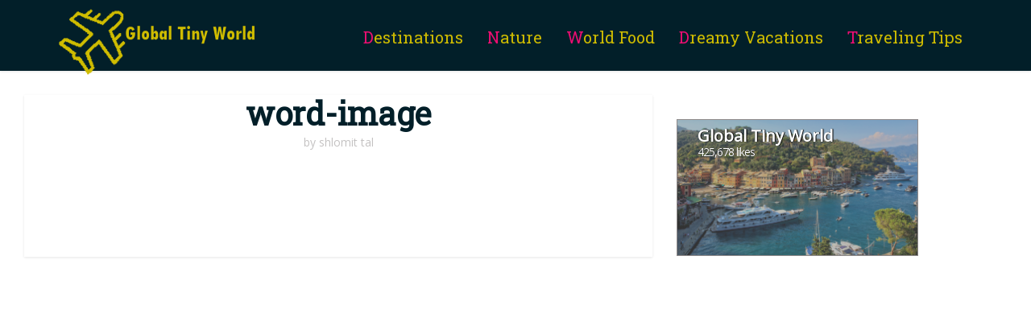

--- FILE ---
content_type: text/html; charset=UTF-8
request_url: https://globaltinyworld.com/50-places-that-should-be-on-your-bucket-list/word-image-407/
body_size: 52587
content:


<!DOCTYPE html>
<!--[if IE 8]><html class="ie8"><![endif]-->
<!--[if IE 9]><html class="ie9"><![endif]-->
<!--[if gt IE 8]><!--> <html dir="ltr" lang="en-US" prefix="og: https://ogp.me/ns#"> <!--<![endif]-->

<head>

<meta http-equiv="Content-Type" content="text/html; charset=UTF-8"/>
<meta name="viewport" content="user-scalable=yes, width=device-width, initial-scale=1.0, maximum-scale=1, minimum-scale=1">
<link rel="profile" href="https://gmpg.org/xfn/11"/>
<script>window.country_code='US';</script>

<title>word-image | ✈Global Tiny World✈</title>

		<!-- All in One SEO 4.2.2 -->
		<meta name="robots" content="max-image-preview:large"/>
		<link rel="canonical" href="https://globaltinyworld.com/50-places-that-should-be-on-your-bucket-list/word-image-407/"/>
		<meta property="og:locale" content="en_US"/>
		<meta property="og:site_name" content="✈Global Tiny World✈ | Latest Celebrity News, Gossip &amp; Photos, TV &amp; Showbiz"/>
		<meta property="og:type" content="article"/>
		<meta property="og:title" content="word-image | ✈Global Tiny World✈"/>
		<meta property="og:url" content="https://globaltinyworld.com/50-places-that-should-be-on-your-bucket-list/word-image-407/"/>
		<meta property="article:published_time" content="2020-12-07T09:16:45+00:00"/>
		<meta property="article:modified_time" content="2020-12-07T09:16:45+00:00"/>
		<script type="application/ld+json" class="aioseo-schema">
			{"@context":"https:\/\/schema.org","@graph":[{"@type":"WebSite","@id":"https:\/\/globaltinyworld.com\/#website","url":"https:\/\/globaltinyworld.com\/","name":"\u2708Global Tiny World\u2708","description":"Latest Celebrity News, Gossip & Photos, TV & Showbiz","inLanguage":"en-US","publisher":{"@id":"https:\/\/globaltinyworld.com\/#organization"}},{"@type":"Organization","@id":"https:\/\/globaltinyworld.com\/#organization","name":"Okapi Media","url":"https:\/\/globaltinyworld.com\/","logo":{"@type":"ImageObject","@id":"https:\/\/globaltinyworld.com\/#organizationLogo","url":"\/\/globaltinyworld.com\/wp-content\/uploads\/2020\/12\/word-image-66.png"},"image":{"@id":"https:\/\/globaltinyworld.com\/#organizationLogo"}},{"@type":"BreadcrumbList","@id":"https:\/\/globaltinyworld.com\/50-places-that-should-be-on-your-bucket-list\/word-image-407\/#breadcrumblist","itemListElement":[{"@type":"ListItem","@id":"https:\/\/globaltinyworld.com\/#listItem","position":1,"item":{"@type":"WebPage","@id":"https:\/\/globaltinyworld.com\/","name":"Home","description":"Latest Celebrity News, Gossip & Photos, TV & Showbiz","url":"https:\/\/globaltinyworld.com\/"},"nextItem":"https:\/\/globaltinyworld.com\/50-places-that-should-be-on-your-bucket-list\/word-image-407\/#listItem"},{"@type":"ListItem","@id":"https:\/\/globaltinyworld.com\/50-places-that-should-be-on-your-bucket-list\/word-image-407\/#listItem","position":2,"item":{"@type":"WebPage","@id":"https:\/\/globaltinyworld.com\/50-places-that-should-be-on-your-bucket-list\/word-image-407\/","name":"word-image","url":"https:\/\/globaltinyworld.com\/50-places-that-should-be-on-your-bucket-list\/word-image-407\/"},"previousItem":"https:\/\/globaltinyworld.com\/#listItem"}]},{"@type":"Person","@id":"https:\/\/globaltinyworld.com\/author\/shlomit-tal\/#author","url":"https:\/\/globaltinyworld.com\/author\/shlomit-tal\/","name":"shlomit tal","image":{"@type":"ImageObject","@id":"https:\/\/globaltinyworld.com\/50-places-that-should-be-on-your-bucket-list\/word-image-407\/#authorImage","url":"https:\/\/secure.gravatar.com\/avatar\/f6444f4911e915344c061b7c0334cb22?s=96&d=mm&r=g","width":96,"height":96,"caption":"shlomit tal"}},{"@type":"ItemPage","@id":"https:\/\/globaltinyworld.com\/50-places-that-should-be-on-your-bucket-list\/word-image-407\/#itempage","url":"https:\/\/globaltinyworld.com\/50-places-that-should-be-on-your-bucket-list\/word-image-407\/","name":"word-image | \u2708Global Tiny World\u2708","inLanguage":"en-US","isPartOf":{"@id":"https:\/\/globaltinyworld.com\/#website"},"breadcrumb":{"@id":"https:\/\/globaltinyworld.com\/50-places-that-should-be-on-your-bucket-list\/word-image-407\/#breadcrumblist"},"author":"https:\/\/globaltinyworld.com\/author\/shlomit-tal\/#author","creator":"https:\/\/globaltinyworld.com\/author\/shlomit-tal\/#author","datePublished":"2020-12-07T09:16:45+00:00","dateModified":"2020-12-07T09:16:45+00:00"}]}
		</script>
		<!-- All in One SEO -->


<!-- Open Graph Meta Tags generated by Blog2Social 699 - https://www.blog2social.com -->
<meta property="og:title" content="word-image"/>
<meta property="og:description" content=""/>
<meta property="og:url" content="https://globaltinyworld.com/50-places-that-should-be-on-your-bucket-list/word-image-407/"/>
<meta property="og:type" content="article"/>
<meta property="og:article:published_time" content="2020-12-07 09:16:45"/>
<meta property="og:article:modified_time" content="2020-12-07 09:16:45"/>
<!-- Open Graph Meta Tags generated by Blog2Social 699 - https://www.blog2social.com -->

<!-- Twitter Card generated by Blog2Social 699 - https://www.blog2social.com -->
<meta name="twitter:card" content="summary">
<meta name="twitter:title" content="word-image"/>
<meta name="twitter:description" content=""/>
<!-- Twitter Card generated by Blog2Social 699 - https://www.blog2social.com -->
<meta name="author" content="shlomit tal"/>
<link rel='dns-prefetch' href='//fonts.googleapis.com'/>
<link rel='dns-prefetch' href='//s.w.org'/>
<link rel="alternate" type="application/rss+xml" title="✈Global Tiny World✈ &raquo; Feed" href="https://globaltinyworld.com/feed/"/>
<link rel='stylesheet' id='wp-block-library-css' href='https://globaltinyworld.com/wp-includes/css/dist/block-library/style.min.css?ver=6.0.11' type='text/css' media='all'/>
<style id='global-styles-inline-css' type='text/css'>body{--wp--preset--color--black:#000;--wp--preset--color--cyan-bluish-gray:#abb8c3;--wp--preset--color--white:#fff;--wp--preset--color--pale-pink:#f78da7;--wp--preset--color--vivid-red:#cf2e2e;--wp--preset--color--luminous-vivid-orange:#ff6900;--wp--preset--color--luminous-vivid-amber:#fcb900;--wp--preset--color--light-green-cyan:#7bdcb5;--wp--preset--color--vivid-green-cyan:#00d084;--wp--preset--color--pale-cyan-blue:#8ed1fc;--wp--preset--color--vivid-cyan-blue:#0693e3;--wp--preset--color--vivid-purple:#9b51e0;--wp--preset--color--vce-acc:#cfbc00;--wp--preset--color--vce-meta:#fff;--wp--preset--color--vce-txt:#686868;--wp--preset--color--vce-bg:#fff;--wp--preset--color--vce-cat-0: ;--wp--preset--gradient--vivid-cyan-blue-to-vivid-purple:linear-gradient(135deg,rgba(6,147,227,1) 0%,#9b51e0 100%);--wp--preset--gradient--light-green-cyan-to-vivid-green-cyan:linear-gradient(135deg,#7adcb4 0%,#00d082 100%);--wp--preset--gradient--luminous-vivid-amber-to-luminous-vivid-orange:linear-gradient(135deg,rgba(252,185,0,1) 0%,rgba(255,105,0,1) 100%);--wp--preset--gradient--luminous-vivid-orange-to-vivid-red:linear-gradient(135deg,rgba(255,105,0,1) 0%,#cf2e2e 100%);--wp--preset--gradient--very-light-gray-to-cyan-bluish-gray:linear-gradient(135deg,#eee 0%,#a9b8c3 100%);--wp--preset--gradient--cool-to-warm-spectrum:linear-gradient(135deg,#4aeadc 0%,#9778d1 20%,#cf2aba 40%,#ee2c82 60%,#fb6962 80%,#fef84c 100%);--wp--preset--gradient--blush-light-purple:linear-gradient(135deg,#ffceec 0%,#9896f0 100%);--wp--preset--gradient--blush-bordeaux:linear-gradient(135deg,#fecda5 0%,#fe2d2d 50%,#6b003e 100%);--wp--preset--gradient--luminous-dusk:linear-gradient(135deg,#ffcb70 0%,#c751c0 50%,#4158d0 100%);--wp--preset--gradient--pale-ocean:linear-gradient(135deg,#fff5cb 0%,#b6e3d4 50%,#33a7b5 100%);--wp--preset--gradient--electric-grass:linear-gradient(135deg,#caf880 0%,#71ce7e 100%);--wp--preset--gradient--midnight:linear-gradient(135deg,#020381 0%,#2874fc 100%);--wp--preset--duotone--dark-grayscale:url(#wp-duotone-dark-grayscale);--wp--preset--duotone--grayscale:url(#wp-duotone-grayscale);--wp--preset--duotone--purple-yellow:url(#wp-duotone-purple-yellow);--wp--preset--duotone--blue-red:url(#wp-duotone-blue-red);--wp--preset--duotone--midnight:url(#wp-duotone-midnight);--wp--preset--duotone--magenta-yellow:url(#wp-duotone-magenta-yellow);--wp--preset--duotone--purple-green:url(#wp-duotone-purple-green);--wp--preset--duotone--blue-orange:url(#wp-duotone-blue-orange);--wp--preset--font-size--small:13px;--wp--preset--font-size--medium:20px;--wp--preset--font-size--large:21px;--wp--preset--font-size--x-large:42px;--wp--preset--font-size--normal:16px;--wp--preset--font-size--huge:28px}.has-black-color{color:var(--wp--preset--color--black)!important}.has-cyan-bluish-gray-color{color:var(--wp--preset--color--cyan-bluish-gray)!important}.has-white-color{color:var(--wp--preset--color--white)!important}.has-pale-pink-color{color:var(--wp--preset--color--pale-pink)!important}.has-vivid-red-color{color:var(--wp--preset--color--vivid-red)!important}.has-luminous-vivid-orange-color{color:var(--wp--preset--color--luminous-vivid-orange)!important}.has-luminous-vivid-amber-color{color:var(--wp--preset--color--luminous-vivid-amber)!important}.has-light-green-cyan-color{color:var(--wp--preset--color--light-green-cyan)!important}.has-vivid-green-cyan-color{color:var(--wp--preset--color--vivid-green-cyan)!important}.has-pale-cyan-blue-color{color:var(--wp--preset--color--pale-cyan-blue)!important}.has-vivid-cyan-blue-color{color:var(--wp--preset--color--vivid-cyan-blue)!important}.has-vivid-purple-color{color:var(--wp--preset--color--vivid-purple)!important}.has-black-background-color{background-color:var(--wp--preset--color--black)!important}.has-cyan-bluish-gray-background-color{background-color:var(--wp--preset--color--cyan-bluish-gray)!important}.has-white-background-color{background-color:var(--wp--preset--color--white)!important}.has-pale-pink-background-color{background-color:var(--wp--preset--color--pale-pink)!important}.has-vivid-red-background-color{background-color:var(--wp--preset--color--vivid-red)!important}.has-luminous-vivid-orange-background-color{background-color:var(--wp--preset--color--luminous-vivid-orange)!important}.has-luminous-vivid-amber-background-color{background-color:var(--wp--preset--color--luminous-vivid-amber)!important}.has-light-green-cyan-background-color{background-color:var(--wp--preset--color--light-green-cyan)!important}.has-vivid-green-cyan-background-color{background-color:var(--wp--preset--color--vivid-green-cyan)!important}.has-pale-cyan-blue-background-color{background-color:var(--wp--preset--color--pale-cyan-blue)!important}.has-vivid-cyan-blue-background-color{background-color:var(--wp--preset--color--vivid-cyan-blue)!important}.has-vivid-purple-background-color{background-color:var(--wp--preset--color--vivid-purple)!important}.has-black-border-color{border-color:var(--wp--preset--color--black)!important}.has-cyan-bluish-gray-border-color{border-color:var(--wp--preset--color--cyan-bluish-gray)!important}.has-white-border-color{border-color:var(--wp--preset--color--white)!important}.has-pale-pink-border-color{border-color:var(--wp--preset--color--pale-pink)!important}.has-vivid-red-border-color{border-color:var(--wp--preset--color--vivid-red)!important}.has-luminous-vivid-orange-border-color{border-color:var(--wp--preset--color--luminous-vivid-orange)!important}.has-luminous-vivid-amber-border-color{border-color:var(--wp--preset--color--luminous-vivid-amber)!important}.has-light-green-cyan-border-color{border-color:var(--wp--preset--color--light-green-cyan)!important}.has-vivid-green-cyan-border-color{border-color:var(--wp--preset--color--vivid-green-cyan)!important}.has-pale-cyan-blue-border-color{border-color:var(--wp--preset--color--pale-cyan-blue)!important}.has-vivid-cyan-blue-border-color{border-color:var(--wp--preset--color--vivid-cyan-blue)!important}.has-vivid-purple-border-color{border-color:var(--wp--preset--color--vivid-purple)!important}.has-vivid-cyan-blue-to-vivid-purple-gradient-background{background:var(--wp--preset--gradient--vivid-cyan-blue-to-vivid-purple)!important}.has-light-green-cyan-to-vivid-green-cyan-gradient-background{background:var(--wp--preset--gradient--light-green-cyan-to-vivid-green-cyan)!important}.has-luminous-vivid-amber-to-luminous-vivid-orange-gradient-background{background:var(--wp--preset--gradient--luminous-vivid-amber-to-luminous-vivid-orange)!important}.has-luminous-vivid-orange-to-vivid-red-gradient-background{background:var(--wp--preset--gradient--luminous-vivid-orange-to-vivid-red)!important}.has-very-light-gray-to-cyan-bluish-gray-gradient-background{background:var(--wp--preset--gradient--very-light-gray-to-cyan-bluish-gray)!important}.has-cool-to-warm-spectrum-gradient-background{background:var(--wp--preset--gradient--cool-to-warm-spectrum)!important}.has-blush-light-purple-gradient-background{background:var(--wp--preset--gradient--blush-light-purple)!important}.has-blush-bordeaux-gradient-background{background:var(--wp--preset--gradient--blush-bordeaux)!important}.has-luminous-dusk-gradient-background{background:var(--wp--preset--gradient--luminous-dusk)!important}.has-pale-ocean-gradient-background{background:var(--wp--preset--gradient--pale-ocean)!important}.has-electric-grass-gradient-background{background:var(--wp--preset--gradient--electric-grass)!important}.has-midnight-gradient-background{background:var(--wp--preset--gradient--midnight)!important}.has-small-font-size{font-size:var(--wp--preset--font-size--small)!important}.has-medium-font-size{font-size:var(--wp--preset--font-size--medium)!important}.has-large-font-size{font-size:var(--wp--preset--font-size--large)!important}.has-x-large-font-size{font-size:var(--wp--preset--font-size--x-large)!important}</style>
<style id='extendify-gutenberg-patterns-and-templates-utilities-inline-css' type='text/css'>
.ext-absolute{position:absolute!important}.ext-relative{position:relative!important}.ext-top-base{top:var(--wp--style--block-gap,1.75rem)!important}.ext-top-lg{top:var(--extendify--spacing--large,3rem)!important}.ext--top-base{top:calc(var(--wp--style--block-gap, 1.75rem)*-1)!important}.ext--top-lg{top:calc(var(--extendify--spacing--large, 3rem)*-1)!important}.ext-right-base{right:var(--wp--style--block-gap,1.75rem)!important}.ext-right-lg{right:var(--extendify--spacing--large,3rem)!important}.ext--right-base{right:calc(var(--wp--style--block-gap, 1.75rem)*-1)!important}.ext--right-lg{right:calc(var(--extendify--spacing--large, 3rem)*-1)!important}.ext-bottom-base{bottom:var(--wp--style--block-gap,1.75rem)!important}.ext-bottom-lg{bottom:var(--extendify--spacing--large,3rem)!important}.ext--bottom-base{bottom:calc(var(--wp--style--block-gap, 1.75rem)*-1)!important}.ext--bottom-lg{bottom:calc(var(--extendify--spacing--large, 3rem)*-1)!important}.ext-left-base{left:var(--wp--style--block-gap,1.75rem)!important}.ext-left-lg{left:var(--extendify--spacing--large,3rem)!important}.ext--left-base{left:calc(var(--wp--style--block-gap, 1.75rem)*-1)!important}.ext--left-lg{left:calc(var(--extendify--spacing--large, 3rem)*-1)!important}.ext-order-1{order:1!important}.ext-order-2{order:2!important}.ext-col-auto{grid-column:auto!important}.ext-col-span-1{grid-column:span 1/span 1!important}.ext-col-span-2{grid-column:span 2/span 2!important}.ext-col-span-3{grid-column:span 3/span 3!important}.ext-col-span-4{grid-column:span 4/span 4!important}.ext-col-span-5{grid-column:span 5/span 5!important}.ext-col-span-6{grid-column:span 6/span 6!important}.ext-col-span-7{grid-column:span 7/span 7!important}.ext-col-span-8{grid-column:span 8/span 8!important}.ext-col-span-9{grid-column:span 9/span 9!important}.ext-col-span-10{grid-column:span 10/span 10!important}.ext-col-span-11{grid-column:span 11/span 11!important}.ext-col-span-12{grid-column:span 12/span 12!important}.ext-col-span-full{grid-column:1/-1!important}.ext-col-start-1{grid-column-start:1!important}.ext-col-start-2{grid-column-start:2!important}.ext-col-start-3{grid-column-start:3!important}.ext-col-start-4{grid-column-start:4!important}.ext-col-start-5{grid-column-start:5!important}.ext-col-start-6{grid-column-start:6!important}.ext-col-start-7{grid-column-start:7!important}.ext-col-start-8{grid-column-start:8!important}.ext-col-start-9{grid-column-start:9!important}.ext-col-start-10{grid-column-start:10!important}.ext-col-start-11{grid-column-start:11!important}.ext-col-start-12{grid-column-start:12!important}.ext-col-start-13{grid-column-start:13!important}.ext-col-start-auto{grid-column-start:auto!important}.ext-col-end-1{grid-column-end:1!important}.ext-col-end-2{grid-column-end:2!important}.ext-col-end-3{grid-column-end:3!important}.ext-col-end-4{grid-column-end:4!important}.ext-col-end-5{grid-column-end:5!important}.ext-col-end-6{grid-column-end:6!important}.ext-col-end-7{grid-column-end:7!important}.ext-col-end-8{grid-column-end:8!important}.ext-col-end-9{grid-column-end:9!important}.ext-col-end-10{grid-column-end:10!important}.ext-col-end-11{grid-column-end:11!important}.ext-col-end-12{grid-column-end:12!important}.ext-col-end-13{grid-column-end:13!important}.ext-col-end-auto{grid-column-end:auto!important}.ext-row-auto{grid-row:auto!important}.ext-row-span-1{grid-row:span 1/span 1!important}.ext-row-span-2{grid-row:span 2/span 2!important}.ext-row-span-3{grid-row:span 3/span 3!important}.ext-row-span-4{grid-row:span 4/span 4!important}.ext-row-span-5{grid-row:span 5/span 5!important}.ext-row-span-6{grid-row:span 6/span 6!important}.ext-row-span-full{grid-row:1/-1!important}.ext-row-start-1{grid-row-start:1!important}.ext-row-start-2{grid-row-start:2!important}.ext-row-start-3{grid-row-start:3!important}.ext-row-start-4{grid-row-start:4!important}.ext-row-start-5{grid-row-start:5!important}.ext-row-start-6{grid-row-start:6!important}.ext-row-start-7{grid-row-start:7!important}.ext-row-start-auto{grid-row-start:auto!important}.ext-row-end-1{grid-row-end:1!important}.ext-row-end-2{grid-row-end:2!important}.ext-row-end-3{grid-row-end:3!important}.ext-row-end-4{grid-row-end:4!important}.ext-row-end-5{grid-row-end:5!important}.ext-row-end-6{grid-row-end:6!important}.ext-row-end-7{grid-row-end:7!important}.ext-row-end-auto{grid-row-end:auto!important}.ext-m-0:not([style*=margin]){margin:0!important}.ext-m-auto:not([style*=margin]){margin:auto!important}.ext-m-base:not([style*=margin]){margin:var(--wp--style--block-gap,1.75rem)!important}.ext-m-lg:not([style*=margin]){margin:var(--extendify--spacing--large,3rem)!important}.ext--m-base:not([style*=margin]){margin:calc(var(--wp--style--block-gap, 1.75rem)*-1)!important}.ext--m-lg:not([style*=margin]){margin:calc(var(--extendify--spacing--large, 3rem)*-1)!important}.ext-mx-0:not([style*=margin]){margin-left:0!important;margin-right:0!important}.ext-mx-auto:not([style*=margin]){margin-left:auto!important;margin-right:auto!important}.ext-mx-base:not([style*=margin]){margin-left:var(--wp--style--block-gap,1.75rem)!important;margin-right:var(--wp--style--block-gap,1.75rem)!important}.ext-mx-lg:not([style*=margin]){margin-left:var(--extendify--spacing--large,3rem)!important;margin-right:var(--extendify--spacing--large,3rem)!important}.ext--mx-base:not([style*=margin]){margin-left:calc(var(--wp--style--block-gap, 1.75rem)*-1)!important;margin-right:calc(var(--wp--style--block-gap, 1.75rem)*-1)!important}.ext--mx-lg:not([style*=margin]){margin-left:calc(var(--extendify--spacing--large, 3rem)*-1)!important;margin-right:calc(var(--extendify--spacing--large, 3rem)*-1)!important}.ext-my-0:not([style*=margin]){margin-bottom:0!important;margin-top:0!important}.ext-my-auto:not([style*=margin]){margin-bottom:auto!important;margin-top:auto!important}.ext-my-base:not([style*=margin]){margin-bottom:var(--wp--style--block-gap,1.75rem)!important;margin-top:var(--wp--style--block-gap,1.75rem)!important}.ext-my-lg:not([style*=margin]){margin-bottom:var(--extendify--spacing--large,3rem)!important;margin-top:var(--extendify--spacing--large,3rem)!important}.ext--my-base:not([style*=margin]){margin-bottom:calc(var(--wp--style--block-gap, 1.75rem)*-1)!important;margin-top:calc(var(--wp--style--block-gap, 1.75rem)*-1)!important}.ext--my-lg:not([style*=margin]){margin-bottom:calc(var(--extendify--spacing--large, 3rem)*-1)!important;margin-top:calc(var(--extendify--spacing--large, 3rem)*-1)!important}.ext-mt-0:not([style*=margin]){margin-top:0!important}.ext-mt-auto:not([style*=margin]){margin-top:auto!important}.ext-mt-base:not([style*=margin]){margin-top:var(--wp--style--block-gap,1.75rem)!important}.ext-mt-lg:not([style*=margin]){margin-top:var(--extendify--spacing--large,3rem)!important}.ext--mt-base:not([style*=margin]){margin-top:calc(var(--wp--style--block-gap, 1.75rem)*-1)!important}.ext--mt-lg:not([style*=margin]){margin-top:calc(var(--extendify--spacing--large, 3rem)*-1)!important}.ext-mr-0:not([style*=margin]){margin-right:0!important}.ext-mr-auto:not([style*=margin]){margin-right:auto!important}.ext-mr-base:not([style*=margin]){margin-right:var(--wp--style--block-gap,1.75rem)!important}.ext-mr-lg:not([style*=margin]){margin-right:var(--extendify--spacing--large,3rem)!important}.ext--mr-base:not([style*=margin]){margin-right:calc(var(--wp--style--block-gap, 1.75rem)*-1)!important}.ext--mr-lg:not([style*=margin]){margin-right:calc(var(--extendify--spacing--large, 3rem)*-1)!important}.ext-mb-0:not([style*=margin]){margin-bottom:0!important}.ext-mb-auto:not([style*=margin]){margin-bottom:auto!important}.ext-mb-base:not([style*=margin]){margin-bottom:var(--wp--style--block-gap,1.75rem)!important}.ext-mb-lg:not([style*=margin]){margin-bottom:var(--extendify--spacing--large,3rem)!important}.ext--mb-base:not([style*=margin]){margin-bottom:calc(var(--wp--style--block-gap, 1.75rem)*-1)!important}.ext--mb-lg:not([style*=margin]){margin-bottom:calc(var(--extendify--spacing--large, 3rem)*-1)!important}.ext-ml-0:not([style*=margin]){margin-left:0!important}.ext-ml-auto:not([style*=margin]){margin-left:auto!important}.ext-ml-base:not([style*=margin]){margin-left:var(--wp--style--block-gap,1.75rem)!important}.ext-ml-lg:not([style*=margin]){margin-left:var(--extendify--spacing--large,3rem)!important}.ext--ml-base:not([style*=margin]){margin-left:calc(var(--wp--style--block-gap, 1.75rem)*-1)!important}.ext--ml-lg:not([style*=margin]){margin-left:calc(var(--extendify--spacing--large, 3rem)*-1)!important}.ext-block{display:block!important}.ext-inline-block{display:inline-block!important}.ext-inline{display:inline!important}.ext-flex{display:flex!important}.ext-inline-flex{display:inline-flex!important}.ext-grid{display:grid!important}.ext-inline-grid{display:inline-grid!important}.ext-hidden{display:none!important}.ext-w-auto{width:auto!important}.ext-w-full{width:100%!important}.ext-max-w-full{max-width:100%!important}.ext-flex-1{flex:1 1 0%!important}.ext-flex-auto{flex:1 1 auto!important}.ext-flex-initial{flex:0 1 auto!important}.ext-flex-none{flex:none!important}.ext-flex-shrink-0{flex-shrink:0!important}.ext-flex-shrink{flex-shrink:1!important}.ext-flex-grow-0{flex-grow:0!important}.ext-flex-grow{flex-grow:1!important}.ext-list-none{list-style-type:none!important}.ext-grid-cols-1{grid-template-columns:repeat(1,minmax(0,1fr))!important}.ext-grid-cols-2{grid-template-columns:repeat(2,minmax(0,1fr))!important}.ext-grid-cols-3{grid-template-columns:repeat(3,minmax(0,1fr))!important}.ext-grid-cols-4{grid-template-columns:repeat(4,minmax(0,1fr))!important}.ext-grid-cols-5{grid-template-columns:repeat(5,minmax(0,1fr))!important}.ext-grid-cols-6{grid-template-columns:repeat(6,minmax(0,1fr))!important}.ext-grid-cols-7{grid-template-columns:repeat(7,minmax(0,1fr))!important}.ext-grid-cols-8{grid-template-columns:repeat(8,minmax(0,1fr))!important}.ext-grid-cols-9{grid-template-columns:repeat(9,minmax(0,1fr))!important}.ext-grid-cols-10{grid-template-columns:repeat(10,minmax(0,1fr))!important}.ext-grid-cols-11{grid-template-columns:repeat(11,minmax(0,1fr))!important}.ext-grid-cols-12{grid-template-columns:repeat(12,minmax(0,1fr))!important}.ext-grid-cols-none{grid-template-columns:none!important}.ext-grid-rows-1{grid-template-rows:repeat(1,minmax(0,1fr))!important}.ext-grid-rows-2{grid-template-rows:repeat(2,minmax(0,1fr))!important}.ext-grid-rows-3{grid-template-rows:repeat(3,minmax(0,1fr))!important}.ext-grid-rows-4{grid-template-rows:repeat(4,minmax(0,1fr))!important}.ext-grid-rows-5{grid-template-rows:repeat(5,minmax(0,1fr))!important}.ext-grid-rows-6{grid-template-rows:repeat(6,minmax(0,1fr))!important}.ext-grid-rows-none{grid-template-rows:none!important}.ext-flex-row{flex-direction:row!important}.ext-flex-row-reverse{flex-direction:row-reverse!important}.ext-flex-col{flex-direction:column!important}.ext-flex-col-reverse{flex-direction:column-reverse!important}.ext-flex-wrap{flex-wrap:wrap!important}.ext-flex-wrap-reverse{flex-wrap:wrap-reverse!important}.ext-flex-nowrap{flex-wrap:nowrap!important}.ext-items-start{align-items:flex-start!important}.ext-items-end{align-items:flex-end!important}.ext-items-center{align-items:center!important}.ext-items-baseline{align-items:baseline!important}.ext-items-stretch{align-items:stretch!important}.ext-justify-start{justify-content:flex-start!important}.ext-justify-end{justify-content:flex-end!important}.ext-justify-center{justify-content:center!important}.ext-justify-between{justify-content:space-between!important}.ext-justify-around{justify-content:space-around!important}.ext-justify-evenly{justify-content:space-evenly!important}.ext-justify-items-start{justify-items:start!important}.ext-justify-items-end{justify-items:end!important}.ext-justify-items-center{justify-items:center!important}.ext-justify-items-stretch{justify-items:stretch!important}.ext-gap-0{gap:0!important}.ext-gap-base{gap:var(--wp--style--block-gap,1.75rem)!important}.ext-gap-lg{gap:var(--extendify--spacing--large,3rem)!important}.ext-gap-x-0{-moz-column-gap:0!important;column-gap:0!important}.ext-gap-x-base{-moz-column-gap:var(--wp--style--block-gap,1.75rem)!important;column-gap:var(--wp--style--block-gap,1.75rem)!important}.ext-gap-x-lg{-moz-column-gap:var(--extendify--spacing--large,3rem)!important;column-gap:var(--extendify--spacing--large,3rem)!important}.ext-gap-y-0{row-gap:0!important}.ext-gap-y-base{row-gap:var(--wp--style--block-gap,1.75rem)!important}.ext-gap-y-lg{row-gap:var(--extendify--spacing--large,3rem)!important}.ext-justify-self-auto{justify-self:auto!important}.ext-justify-self-start{justify-self:start!important}.ext-justify-self-end{justify-self:end!important}.ext-justify-self-center{justify-self:center!important}.ext-justify-self-stretch{justify-self:stretch!important}.ext-rounded-none{border-radius:0!important}.ext-rounded-full{border-radius:9999px!important}.ext-rounded-t-none{border-top-left-radius:0!important;border-top-right-radius:0!important}.ext-rounded-t-full{border-top-left-radius:9999px!important;border-top-right-radius:9999px!important}.ext-rounded-r-none{border-bottom-right-radius:0!important;border-top-right-radius:0!important}.ext-rounded-r-full{border-bottom-right-radius:9999px!important;border-top-right-radius:9999px!important}.ext-rounded-b-none{border-bottom-left-radius:0!important;border-bottom-right-radius:0!important}.ext-rounded-b-full{border-bottom-left-radius:9999px!important;border-bottom-right-radius:9999px!important}.ext-rounded-l-none{border-bottom-left-radius:0!important;border-top-left-radius:0!important}.ext-rounded-l-full{border-bottom-left-radius:9999px!important;border-top-left-radius:9999px!important}.ext-rounded-tl-none{border-top-left-radius:0!important}.ext-rounded-tl-full{border-top-left-radius:9999px!important}.ext-rounded-tr-none{border-top-right-radius:0!important}.ext-rounded-tr-full{border-top-right-radius:9999px!important}.ext-rounded-br-none{border-bottom-right-radius:0!important}.ext-rounded-br-full{border-bottom-right-radius:9999px!important}.ext-rounded-bl-none{border-bottom-left-radius:0!important}.ext-rounded-bl-full{border-bottom-left-radius:9999px!important}.ext-border-0{border-width:0!important}.ext-border-t-0{border-top-width:0!important}.ext-border-r-0{border-right-width:0!important}.ext-border-b-0{border-bottom-width:0!important}.ext-border-l-0{border-left-width:0!important}.ext-p-0:not([style*=padding]){padding:0!important}.ext-p-base:not([style*=padding]){padding:var(--wp--style--block-gap,1.75rem)!important}.ext-p-lg:not([style*=padding]){padding:var(--extendify--spacing--large,3rem)!important}.ext-px-0:not([style*=padding]){padding-left:0!important;padding-right:0!important}.ext-px-base:not([style*=padding]){padding-left:var(--wp--style--block-gap,1.75rem)!important;padding-right:var(--wp--style--block-gap,1.75rem)!important}.ext-px-lg:not([style*=padding]){padding-left:var(--extendify--spacing--large,3rem)!important;padding-right:var(--extendify--spacing--large,3rem)!important}.ext-py-0:not([style*=padding]){padding-bottom:0!important;padding-top:0!important}.ext-py-base:not([style*=padding]){padding-bottom:var(--wp--style--block-gap,1.75rem)!important;padding-top:var(--wp--style--block-gap,1.75rem)!important}.ext-py-lg:not([style*=padding]){padding-bottom:var(--extendify--spacing--large,3rem)!important;padding-top:var(--extendify--spacing--large,3rem)!important}.ext-pt-0:not([style*=padding]){padding-top:0!important}.ext-pt-base:not([style*=padding]){padding-top:var(--wp--style--block-gap,1.75rem)!important}.ext-pt-lg:not([style*=padding]){padding-top:var(--extendify--spacing--large,3rem)!important}.ext-pr-0:not([style*=padding]){padding-right:0!important}.ext-pr-base:not([style*=padding]){padding-right:var(--wp--style--block-gap,1.75rem)!important}.ext-pr-lg:not([style*=padding]){padding-right:var(--extendify--spacing--large,3rem)!important}.ext-pb-0:not([style*=padding]){padding-bottom:0!important}.ext-pb-base:not([style*=padding]){padding-bottom:var(--wp--style--block-gap,1.75rem)!important}.ext-pb-lg:not([style*=padding]){padding-bottom:var(--extendify--spacing--large,3rem)!important}.ext-pl-0:not([style*=padding]){padding-left:0!important}.ext-pl-base:not([style*=padding]){padding-left:var(--wp--style--block-gap,1.75rem)!important}.ext-pl-lg:not([style*=padding]){padding-left:var(--extendify--spacing--large,3rem)!important}.ext-text-left{text-align:left!important}.ext-text-center{text-align:center!important}.ext-text-right{text-align:right!important}.ext-leading-none{line-height:1!important}.ext-leading-tight{line-height:1.25!important}.ext-leading-snug{line-height:1.375!important}.ext-leading-normal{line-height:1.5!important}.ext-leading-relaxed{line-height:1.625!important}.ext-leading-loose{line-height:2!important}.clip-path--rhombus img{-webkit-clip-path:polygon(15% 6%,80% 29%,84% 93%,23% 69%);clip-path:polygon(15% 6%,80% 29%,84% 93%,23% 69%)}.clip-path--diamond img{-webkit-clip-path:polygon(5% 29%,60% 2%,91% 64%,36% 89%);clip-path:polygon(5% 29%,60% 2%,91% 64%,36% 89%)}.clip-path--rhombus-alt img{-webkit-clip-path:polygon(14% 9%,85% 24%,91% 89%,19% 76%);clip-path:polygon(14% 9%,85% 24%,91% 89%,19% 76%)}.wp-block-columns[class*=fullwidth-cols]{margin-bottom:unset}.wp-block-column.editor\:pointer-events-none{margin-bottom:0!important;margin-top:0!important}.is-root-container.block-editor-block-list__layout>[data-align=full]:not(:first-of-type)>.wp-block-column.editor\:pointer-events-none,.is-root-container.block-editor-block-list__layout>[data-align=wide]>.wp-block-column.editor\:pointer-events-none{margin-top:calc(var(--wp--style--block-gap, 28px)*-1)!important}.ext .wp-block-columns .wp-block-column[style*=padding]{padding-left:0!important;padding-right:0!important}.ext .wp-block-columns+.wp-block-columns:not([class*=mt-]):not([class*=my-]):not([style*=margin]){margin-top:0!important}[class*=fullwidth-cols] .wp-block-column:first-child,[class*=fullwidth-cols] .wp-block-group:first-child{margin-top:0}[class*=fullwidth-cols] .wp-block-column:last-child,[class*=fullwidth-cols] .wp-block-group:last-child{margin-bottom:0}[class*=fullwidth-cols] .wp-block-column:first-child>*,[class*=fullwidth-cols] .wp-block-column>:first-child{margin-top:0}.ext .is-not-stacked-on-mobile .wp-block-column,[class*=fullwidth-cols] .wp-block-column>:last-child{margin-bottom:0}.wp-block-columns[class*=fullwidth-cols]:not(.is-not-stacked-on-mobile)>.wp-block-column:not(:last-child){margin-bottom:var(--wp--style--block-gap,1.75rem)}@media (min-width:782px){.wp-block-columns[class*=fullwidth-cols]:not(.is-not-stacked-on-mobile)>.wp-block-column:not(:last-child){margin-bottom:0}}.wp-block-columns[class*=fullwidth-cols].is-not-stacked-on-mobile>.wp-block-column{margin-bottom:0!important}@media (min-width:600px) and (max-width:781px){.wp-block-columns[class*=fullwidth-cols]:not(.is-not-stacked-on-mobile)>.wp-block-column:nth-child(2n){margin-left:var(--wp--style--block-gap,2em)}}@media (max-width:781px){.tablet\:fullwidth-cols.wp-block-columns:not(.is-not-stacked-on-mobile){flex-wrap:wrap}.tablet\:fullwidth-cols.wp-block-columns:not(.is-not-stacked-on-mobile)>.wp-block-column,.tablet\:fullwidth-cols.wp-block-columns:not(.is-not-stacked-on-mobile)>.wp-block-column:not([style*=margin]){margin-left:0!important}.tablet\:fullwidth-cols.wp-block-columns:not(.is-not-stacked-on-mobile)>.wp-block-column{flex-basis:100%!important}}@media (max-width:1079px){.desktop\:fullwidth-cols.wp-block-columns:not(.is-not-stacked-on-mobile){flex-wrap:wrap}.desktop\:fullwidth-cols.wp-block-columns:not(.is-not-stacked-on-mobile)>.wp-block-column,.desktop\:fullwidth-cols.wp-block-columns:not(.is-not-stacked-on-mobile)>.wp-block-column:not([style*=margin]){margin-left:0!important}.desktop\:fullwidth-cols.wp-block-columns:not(.is-not-stacked-on-mobile)>.wp-block-column{flex-basis:100%!important}.desktop\:fullwidth-cols.wp-block-columns:not(.is-not-stacked-on-mobile)>.wp-block-column:not(:last-child){margin-bottom:var(--wp--style--block-gap,1.75rem)!important}}.direction-rtl{direction:rtl}.direction-ltr{direction:ltr}.is-style-inline-list{padding-left:0!important}.is-style-inline-list li{list-style-type:none!important}@media (min-width:782px){.is-style-inline-list li{display:inline!important;margin-right:var(--wp--style--block-gap,1.75rem)!important}}@media (min-width:782px){.is-style-inline-list li:first-child{margin-left:0!important}}@media (min-width:782px){.is-style-inline-list li:last-child{margin-right:0!important}}.bring-to-front{position:relative;z-index:10}.text-stroke{-webkit-text-stroke-color:var(--wp--preset--color--background)}.text-stroke,.text-stroke--primary{-webkit-text-stroke-width:var(
        --wp--custom--typography--text-stroke-width,2px
    )}.text-stroke--primary{-webkit-text-stroke-color:var(--wp--preset--color--primary)}.text-stroke--secondary{-webkit-text-stroke-width:var(
        --wp--custom--typography--text-stroke-width,2px
    );-webkit-text-stroke-color:var(--wp--preset--color--secondary)}.editor\:no-caption .block-editor-rich-text__editable{display:none!important}.editor\:no-inserter .wp-block-column:not(.is-selected)>.block-list-appender,.editor\:no-inserter .wp-block-cover__inner-container>.block-list-appender,.editor\:no-inserter .wp-block-group__inner-container>.block-list-appender,.editor\:no-inserter>.block-list-appender{display:none}.editor\:no-resize .components-resizable-box__handle,.editor\:no-resize .components-resizable-box__handle:after,.editor\:no-resize .components-resizable-box__side-handle:before{display:none;pointer-events:none}.editor\:no-resize .components-resizable-box__container{display:block}.editor\:pointer-events-none{pointer-events:none}.is-style-angled{justify-content:flex-end}.ext .is-style-angled>[class*=_inner-container],.is-style-angled{align-items:center}.is-style-angled .wp-block-cover__image-background,.is-style-angled .wp-block-cover__video-background{-webkit-clip-path:polygon(0 0,30% 0,50% 100%,0 100%);clip-path:polygon(0 0,30% 0,50% 100%,0 100%);z-index:1}@media (min-width:782px){.is-style-angled .wp-block-cover__image-background,.is-style-angled .wp-block-cover__video-background{-webkit-clip-path:polygon(0 0,55% 0,65% 100%,0 100%);clip-path:polygon(0 0,55% 0,65% 100%,0 100%)}}.has-foreground-color{color:var(--wp--preset--color--foreground,#000)!important}.has-foreground-background-color{background-color:var(--wp--preset--color--foreground,#000)!important}.has-background-color{color:var(--wp--preset--color--background,#fff)!important}.has-background-background-color{background-color:var(--wp--preset--color--background,#fff)!important}.has-primary-color{color:var(--wp--preset--color--primary,#4b5563)!important}.has-primary-background-color{background-color:var(--wp--preset--color--primary,#4b5563)!important}.has-secondary-color{color:var(--wp--preset--color--secondary,#9ca3af)!important}.has-secondary-background-color{background-color:var(--wp--preset--color--secondary,#9ca3af)!important}.ext.has-text-color h1,.ext.has-text-color h2,.ext.has-text-color h3,.ext.has-text-color h4,.ext.has-text-color h5,.ext.has-text-color h6,.ext.has-text-color p{color:currentColor}.has-white-color{color:var(--wp--preset--color--white,#fff)!important}.has-black-color{color:var(--wp--preset--color--black,#000)!important}.has-ext-foreground-background-color{background-color:var(
        --wp--preset--color--foreground,var(--wp--preset--color--black,#000)
    )!important}.has-ext-primary-background-color{background-color:var(
        --wp--preset--color--primary,var(--wp--preset--color--cyan-bluish-gray,#000)
    )!important}.wp-block-button__link.has-black-background-color{border-color:var(--wp--preset--color--black,#000)}.wp-block-button__link.has-white-background-color{border-color:var(--wp--preset--color--white,#fff)}.has-ext-small-font-size{font-size:var(--wp--preset--font-size--ext-small)!important}.has-ext-medium-font-size{font-size:var(--wp--preset--font-size--ext-medium)!important}.has-ext-large-font-size{font-size:var(--wp--preset--font-size--ext-large)!important;line-height:1.2}.has-ext-x-large-font-size{font-size:var(--wp--preset--font-size--ext-x-large)!important;line-height:1}.has-ext-xx-large-font-size{font-size:var(--wp--preset--font-size--ext-xx-large)!important;line-height:1}.has-ext-x-large-font-size:not([style*=line-height]),.has-ext-xx-large-font-size:not([style*=line-height]){line-height:1.1}.ext .wp-block-group>*{margin-bottom:0;margin-top:0}.ext .wp-block-group>*+*{margin-bottom:0}.ext .wp-block-group>*+*,.ext h2{margin-top:var(--wp--style--block-gap,1.75rem)}.ext h2{margin-bottom:var(--wp--style--block-gap,1.75rem)}.has-ext-x-large-font-size+h3,.has-ext-x-large-font-size+p{margin-top:.5rem}.ext .wp-block-buttons>.wp-block-button.wp-block-button__width-25{min-width:12rem;width:calc(25% - var(--wp--style--block-gap, .5em)*.75)}.ext .ext-grid>[class*=_inner-container]{display:grid}.ext>[class*=_inner-container]>.ext-grid:not([class*=columns]),.ext>[class*=_inner-container]>.wp-block>.ext-grid:not([class*=columns]){display:initial!important}.ext .ext-grid-cols-1>[class*=_inner-container]{grid-template-columns:repeat(1,minmax(0,1fr))!important}.ext .ext-grid-cols-2>[class*=_inner-container]{grid-template-columns:repeat(2,minmax(0,1fr))!important}.ext .ext-grid-cols-3>[class*=_inner-container]{grid-template-columns:repeat(3,minmax(0,1fr))!important}.ext .ext-grid-cols-4>[class*=_inner-container]{grid-template-columns:repeat(4,minmax(0,1fr))!important}.ext .ext-grid-cols-5>[class*=_inner-container]{grid-template-columns:repeat(5,minmax(0,1fr))!important}.ext .ext-grid-cols-6>[class*=_inner-container]{grid-template-columns:repeat(6,minmax(0,1fr))!important}.ext .ext-grid-cols-7>[class*=_inner-container]{grid-template-columns:repeat(7,minmax(0,1fr))!important}.ext .ext-grid-cols-8>[class*=_inner-container]{grid-template-columns:repeat(8,minmax(0,1fr))!important}.ext .ext-grid-cols-9>[class*=_inner-container]{grid-template-columns:repeat(9,minmax(0,1fr))!important}.ext .ext-grid-cols-10>[class*=_inner-container]{grid-template-columns:repeat(10,minmax(0,1fr))!important}.ext .ext-grid-cols-11>[class*=_inner-container]{grid-template-columns:repeat(11,minmax(0,1fr))!important}.ext .ext-grid-cols-12>[class*=_inner-container]{grid-template-columns:repeat(12,minmax(0,1fr))!important}.ext .ext-grid-cols-13>[class*=_inner-container]{grid-template-columns:repeat(13,minmax(0,1fr))!important}.ext .ext-grid-cols-none>[class*=_inner-container]{grid-template-columns:none!important}.ext .ext-grid-rows-1>[class*=_inner-container]{grid-template-rows:repeat(1,minmax(0,1fr))!important}.ext .ext-grid-rows-2>[class*=_inner-container]{grid-template-rows:repeat(2,minmax(0,1fr))!important}.ext .ext-grid-rows-3>[class*=_inner-container]{grid-template-rows:repeat(3,minmax(0,1fr))!important}.ext .ext-grid-rows-4>[class*=_inner-container]{grid-template-rows:repeat(4,minmax(0,1fr))!important}.ext .ext-grid-rows-5>[class*=_inner-container]{grid-template-rows:repeat(5,minmax(0,1fr))!important}.ext .ext-grid-rows-6>[class*=_inner-container]{grid-template-rows:repeat(6,minmax(0,1fr))!important}.ext .ext-grid-rows-none>[class*=_inner-container]{grid-template-rows:none!important}.ext .ext-items-start>[class*=_inner-container]{align-items:flex-start!important}.ext .ext-items-end>[class*=_inner-container]{align-items:flex-end!important}.ext .ext-items-center>[class*=_inner-container]{align-items:center!important}.ext .ext-items-baseline>[class*=_inner-container]{align-items:baseline!important}.ext .ext-items-stretch>[class*=_inner-container]{align-items:stretch!important}.ext.wp-block-group>:last-child{margin-bottom:0}.ext .wp-block-group__inner-container{padding:0!important}.ext.has-background{padding-left:var(--wp--style--block-gap,1.75rem);padding-right:var(--wp--style--block-gap,1.75rem)}.ext [class*=inner-container]>.alignwide [class*=inner-container],.ext [class*=inner-container]>[data-align=wide] [class*=inner-container]{max-width:var(--responsive--alignwide-width,120rem)}.ext [class*=inner-container]>.alignwide [class*=inner-container]>*,.ext [class*=inner-container]>[data-align=wide] [class*=inner-container]>*{max-width:100%!important}.ext .wp-block-image{position:relative;text-align:center}.ext .wp-block-image img{display:inline-block;vertical-align:middle}body{--extendify--spacing--large:var(
        --wp--custom--spacing--large,clamp(2em,8vw,8em)
    );--wp--preset--font-size--ext-small:1rem;--wp--preset--font-size--ext-medium:1.125rem;--wp--preset--font-size--ext-large:clamp(1.65rem,3.5vw,2.15rem);--wp--preset--font-size--ext-x-large:clamp(3rem,6vw,4.75rem);--wp--preset--font-size--ext-xx-large:clamp(3.25rem,7.5vw,5.75rem);--wp--preset--color--black:#000;--wp--preset--color--white:#fff}.ext *{box-sizing:border-box}.block-editor-block-preview__content-iframe .ext [data-type="core/spacer"] .components-resizable-box__container{background:transparent!important}.block-editor-block-preview__content-iframe .ext [data-type="core/spacer"] .block-library-spacer__resize-container:before{display:none!important}.ext .wp-block-group__inner-container figure.wp-block-gallery.alignfull{margin-bottom:unset;margin-top:unset}.ext .alignwide{margin-left:auto!important;margin-right:auto!important}.is-root-container.block-editor-block-list__layout>[data-align=full]:not(:first-of-type)>.ext-my-0,.is-root-container.block-editor-block-list__layout>[data-align=wide]>.ext-my-0:not([style*=margin]){margin-top:calc(var(--wp--style--block-gap, 28px)*-1)!important}.block-editor-block-preview__content-iframe .preview\:min-h-50{min-height:50vw!important}.block-editor-block-preview__content-iframe .preview\:min-h-60{min-height:60vw!important}.block-editor-block-preview__content-iframe .preview\:min-h-70{min-height:70vw!important}.block-editor-block-preview__content-iframe .preview\:min-h-80{min-height:80vw!important}.block-editor-block-preview__content-iframe .preview\:min-h-100{min-height:100vw!important}.ext-mr-0.alignfull:not([style*=margin]):not([style*=margin]){margin-right:0!important}.ext-ml-0:not([style*=margin]):not([style*=margin]){margin-left:0!important}.is-root-container .wp-block[data-align=full]>.ext-mx-0:not([style*=margin]):not([style*=margin]){margin-left:calc(var(--wp--custom--spacing--outer, 0)*1)!important;margin-right:calc(var(--wp--custom--spacing--outer, 0)*1)!important;overflow:hidden;width:unset}@media (min-width:782px){.tablet\:ext-absolute{position:absolute!important}.tablet\:ext-relative{position:relative!important}.tablet\:ext-top-base{top:var(--wp--style--block-gap,1.75rem)!important}.tablet\:ext-top-lg{top:var(--extendify--spacing--large,3rem)!important}.tablet\:ext--top-base{top:calc(var(--wp--style--block-gap, 1.75rem)*-1)!important}.tablet\:ext--top-lg{top:calc(var(--extendify--spacing--large, 3rem)*-1)!important}.tablet\:ext-right-base{right:var(--wp--style--block-gap,1.75rem)!important}.tablet\:ext-right-lg{right:var(--extendify--spacing--large,3rem)!important}.tablet\:ext--right-base{right:calc(var(--wp--style--block-gap, 1.75rem)*-1)!important}.tablet\:ext--right-lg{right:calc(var(--extendify--spacing--large, 3rem)*-1)!important}.tablet\:ext-bottom-base{bottom:var(--wp--style--block-gap,1.75rem)!important}.tablet\:ext-bottom-lg{bottom:var(--extendify--spacing--large,3rem)!important}.tablet\:ext--bottom-base{bottom:calc(var(--wp--style--block-gap, 1.75rem)*-1)!important}.tablet\:ext--bottom-lg{bottom:calc(var(--extendify--spacing--large, 3rem)*-1)!important}.tablet\:ext-left-base{left:var(--wp--style--block-gap,1.75rem)!important}.tablet\:ext-left-lg{left:var(--extendify--spacing--large,3rem)!important}.tablet\:ext--left-base{left:calc(var(--wp--style--block-gap, 1.75rem)*-1)!important}.tablet\:ext--left-lg{left:calc(var(--extendify--spacing--large, 3rem)*-1)!important}.tablet\:ext-order-1{order:1!important}.tablet\:ext-order-2{order:2!important}.tablet\:ext-m-0:not([style*=margin]){margin:0!important}.tablet\:ext-m-auto:not([style*=margin]){margin:auto!important}.tablet\:ext-m-base:not([style*=margin]){margin:var(--wp--style--block-gap,1.75rem)!important}.tablet\:ext-m-lg:not([style*=margin]){margin:var(--extendify--spacing--large,3rem)!important}.tablet\:ext--m-base:not([style*=margin]){margin:calc(var(--wp--style--block-gap, 1.75rem)*-1)!important}.tablet\:ext--m-lg:not([style*=margin]){margin:calc(var(--extendify--spacing--large, 3rem)*-1)!important}.tablet\:ext-mx-0:not([style*=margin]){margin-left:0!important;margin-right:0!important}.tablet\:ext-mx-auto:not([style*=margin]){margin-left:auto!important;margin-right:auto!important}.tablet\:ext-mx-base:not([style*=margin]){margin-left:var(--wp--style--block-gap,1.75rem)!important;margin-right:var(--wp--style--block-gap,1.75rem)!important}.tablet\:ext-mx-lg:not([style*=margin]){margin-left:var(--extendify--spacing--large,3rem)!important;margin-right:var(--extendify--spacing--large,3rem)!important}.tablet\:ext--mx-base:not([style*=margin]){margin-left:calc(var(--wp--style--block-gap, 1.75rem)*-1)!important;margin-right:calc(var(--wp--style--block-gap, 1.75rem)*-1)!important}.tablet\:ext--mx-lg:not([style*=margin]){margin-left:calc(var(--extendify--spacing--large, 3rem)*-1)!important;margin-right:calc(var(--extendify--spacing--large, 3rem)*-1)!important}.tablet\:ext-my-0:not([style*=margin]){margin-bottom:0!important;margin-top:0!important}.tablet\:ext-my-auto:not([style*=margin]){margin-bottom:auto!important;margin-top:auto!important}.tablet\:ext-my-base:not([style*=margin]){margin-bottom:var(--wp--style--block-gap,1.75rem)!important;margin-top:var(--wp--style--block-gap,1.75rem)!important}.tablet\:ext-my-lg:not([style*=margin]){margin-bottom:var(--extendify--spacing--large,3rem)!important;margin-top:var(--extendify--spacing--large,3rem)!important}.tablet\:ext--my-base:not([style*=margin]){margin-bottom:calc(var(--wp--style--block-gap, 1.75rem)*-1)!important;margin-top:calc(var(--wp--style--block-gap, 1.75rem)*-1)!important}.tablet\:ext--my-lg:not([style*=margin]){margin-bottom:calc(var(--extendify--spacing--large, 3rem)*-1)!important;margin-top:calc(var(--extendify--spacing--large, 3rem)*-1)!important}.tablet\:ext-mt-0:not([style*=margin]){margin-top:0!important}.tablet\:ext-mt-auto:not([style*=margin]){margin-top:auto!important}.tablet\:ext-mt-base:not([style*=margin]){margin-top:var(--wp--style--block-gap,1.75rem)!important}.tablet\:ext-mt-lg:not([style*=margin]){margin-top:var(--extendify--spacing--large,3rem)!important}.tablet\:ext--mt-base:not([style*=margin]){margin-top:calc(var(--wp--style--block-gap, 1.75rem)*-1)!important}.tablet\:ext--mt-lg:not([style*=margin]){margin-top:calc(var(--extendify--spacing--large, 3rem)*-1)!important}.tablet\:ext-mr-0:not([style*=margin]){margin-right:0!important}.tablet\:ext-mr-auto:not([style*=margin]){margin-right:auto!important}.tablet\:ext-mr-base:not([style*=margin]){margin-right:var(--wp--style--block-gap,1.75rem)!important}.tablet\:ext-mr-lg:not([style*=margin]){margin-right:var(--extendify--spacing--large,3rem)!important}.tablet\:ext--mr-base:not([style*=margin]){margin-right:calc(var(--wp--style--block-gap, 1.75rem)*-1)!important}.tablet\:ext--mr-lg:not([style*=margin]){margin-right:calc(var(--extendify--spacing--large, 3rem)*-1)!important}.tablet\:ext-mb-0:not([style*=margin]){margin-bottom:0!important}.tablet\:ext-mb-auto:not([style*=margin]){margin-bottom:auto!important}.tablet\:ext-mb-base:not([style*=margin]){margin-bottom:var(--wp--style--block-gap,1.75rem)!important}.tablet\:ext-mb-lg:not([style*=margin]){margin-bottom:var(--extendify--spacing--large,3rem)!important}.tablet\:ext--mb-base:not([style*=margin]){margin-bottom:calc(var(--wp--style--block-gap, 1.75rem)*-1)!important}.tablet\:ext--mb-lg:not([style*=margin]){margin-bottom:calc(var(--extendify--spacing--large, 3rem)*-1)!important}.tablet\:ext-ml-0:not([style*=margin]){margin-left:0!important}.tablet\:ext-ml-auto:not([style*=margin]){margin-left:auto!important}.tablet\:ext-ml-base:not([style*=margin]){margin-left:var(--wp--style--block-gap,1.75rem)!important}.tablet\:ext-ml-lg:not([style*=margin]){margin-left:var(--extendify--spacing--large,3rem)!important}.tablet\:ext--ml-base:not([style*=margin]){margin-left:calc(var(--wp--style--block-gap, 1.75rem)*-1)!important}.tablet\:ext--ml-lg:not([style*=margin]){margin-left:calc(var(--extendify--spacing--large, 3rem)*-1)!important}.tablet\:ext-block{display:block!important}.tablet\:ext-inline-block{display:inline-block!important}.tablet\:ext-inline{display:inline!important}.tablet\:ext-flex{display:flex!important}.tablet\:ext-inline-flex{display:inline-flex!important}.tablet\:ext-grid{display:grid!important}.tablet\:ext-inline-grid{display:inline-grid!important}.tablet\:ext-hidden{display:none!important}.tablet\:ext-w-auto{width:auto!important}.tablet\:ext-w-full{width:100%!important}.tablet\:ext-max-w-full{max-width:100%!important}.tablet\:ext-flex-1{flex:1 1 0%!important}.tablet\:ext-flex-auto{flex:1 1 auto!important}.tablet\:ext-flex-initial{flex:0 1 auto!important}.tablet\:ext-flex-none{flex:none!important}.tablet\:ext-flex-shrink-0{flex-shrink:0!important}.tablet\:ext-flex-shrink{flex-shrink:1!important}.tablet\:ext-flex-grow-0{flex-grow:0!important}.tablet\:ext-flex-grow{flex-grow:1!important}.tablet\:ext-list-none{list-style-type:none!important}.tablet\:ext-grid-cols-1{grid-template-columns:repeat(1,minmax(0,1fr))!important}.tablet\:ext-grid-cols-2{grid-template-columns:repeat(2,minmax(0,1fr))!important}.tablet\:ext-grid-cols-3{grid-template-columns:repeat(3,minmax(0,1fr))!important}.tablet\:ext-grid-cols-4{grid-template-columns:repeat(4,minmax(0,1fr))!important}.tablet\:ext-grid-cols-5{grid-template-columns:repeat(5,minmax(0,1fr))!important}.tablet\:ext-grid-cols-6{grid-template-columns:repeat(6,minmax(0,1fr))!important}.tablet\:ext-grid-cols-7{grid-template-columns:repeat(7,minmax(0,1fr))!important}.tablet\:ext-grid-cols-8{grid-template-columns:repeat(8,minmax(0,1fr))!important}.tablet\:ext-grid-cols-9{grid-template-columns:repeat(9,minmax(0,1fr))!important}.tablet\:ext-grid-cols-10{grid-template-columns:repeat(10,minmax(0,1fr))!important}.tablet\:ext-grid-cols-11{grid-template-columns:repeat(11,minmax(0,1fr))!important}.tablet\:ext-grid-cols-12{grid-template-columns:repeat(12,minmax(0,1fr))!important}.tablet\:ext-grid-cols-none{grid-template-columns:none!important}.tablet\:ext-flex-row{flex-direction:row!important}.tablet\:ext-flex-row-reverse{flex-direction:row-reverse!important}.tablet\:ext-flex-col{flex-direction:column!important}.tablet\:ext-flex-col-reverse{flex-direction:column-reverse!important}.tablet\:ext-flex-wrap{flex-wrap:wrap!important}.tablet\:ext-flex-wrap-reverse{flex-wrap:wrap-reverse!important}.tablet\:ext-flex-nowrap{flex-wrap:nowrap!important}.tablet\:ext-items-start{align-items:flex-start!important}.tablet\:ext-items-end{align-items:flex-end!important}.tablet\:ext-items-center{align-items:center!important}.tablet\:ext-items-baseline{align-items:baseline!important}.tablet\:ext-items-stretch{align-items:stretch!important}.tablet\:ext-justify-start{justify-content:flex-start!important}.tablet\:ext-justify-end{justify-content:flex-end!important}.tablet\:ext-justify-center{justify-content:center!important}.tablet\:ext-justify-between{justify-content:space-between!important}.tablet\:ext-justify-around{justify-content:space-around!important}.tablet\:ext-justify-evenly{justify-content:space-evenly!important}.tablet\:ext-justify-items-start{justify-items:start!important}.tablet\:ext-justify-items-end{justify-items:end!important}.tablet\:ext-justify-items-center{justify-items:center!important}.tablet\:ext-justify-items-stretch{justify-items:stretch!important}.tablet\:ext-justify-self-auto{justify-self:auto!important}.tablet\:ext-justify-self-start{justify-self:start!important}.tablet\:ext-justify-self-end{justify-self:end!important}.tablet\:ext-justify-self-center{justify-self:center!important}.tablet\:ext-justify-self-stretch{justify-self:stretch!important}.tablet\:ext-p-0:not([style*=padding]){padding:0!important}.tablet\:ext-p-base:not([style*=padding]){padding:var(--wp--style--block-gap,1.75rem)!important}.tablet\:ext-p-lg:not([style*=padding]){padding:var(--extendify--spacing--large,3rem)!important}.tablet\:ext-px-0:not([style*=padding]){padding-left:0!important;padding-right:0!important}.tablet\:ext-px-base:not([style*=padding]){padding-left:var(--wp--style--block-gap,1.75rem)!important;padding-right:var(--wp--style--block-gap,1.75rem)!important}.tablet\:ext-px-lg:not([style*=padding]){padding-left:var(--extendify--spacing--large,3rem)!important;padding-right:var(--extendify--spacing--large,3rem)!important}.tablet\:ext-py-0:not([style*=padding]){padding-bottom:0!important;padding-top:0!important}.tablet\:ext-py-base:not([style*=padding]){padding-bottom:var(--wp--style--block-gap,1.75rem)!important;padding-top:var(--wp--style--block-gap,1.75rem)!important}.tablet\:ext-py-lg:not([style*=padding]){padding-bottom:var(--extendify--spacing--large,3rem)!important;padding-top:var(--extendify--spacing--large,3rem)!important}.tablet\:ext-pt-0:not([style*=padding]){padding-top:0!important}.tablet\:ext-pt-base:not([style*=padding]){padding-top:var(--wp--style--block-gap,1.75rem)!important}.tablet\:ext-pt-lg:not([style*=padding]){padding-top:var(--extendify--spacing--large,3rem)!important}.tablet\:ext-pr-0:not([style*=padding]){padding-right:0!important}.tablet\:ext-pr-base:not([style*=padding]){padding-right:var(--wp--style--block-gap,1.75rem)!important}.tablet\:ext-pr-lg:not([style*=padding]){padding-right:var(--extendify--spacing--large,3rem)!important}.tablet\:ext-pb-0:not([style*=padding]){padding-bottom:0!important}.tablet\:ext-pb-base:not([style*=padding]){padding-bottom:var(--wp--style--block-gap,1.75rem)!important}.tablet\:ext-pb-lg:not([style*=padding]){padding-bottom:var(--extendify--spacing--large,3rem)!important}.tablet\:ext-pl-0:not([style*=padding]){padding-left:0!important}.tablet\:ext-pl-base:not([style*=padding]){padding-left:var(--wp--style--block-gap,1.75rem)!important}.tablet\:ext-pl-lg:not([style*=padding]){padding-left:var(--extendify--spacing--large,3rem)!important}.tablet\:ext-text-left{text-align:left!important}.tablet\:ext-text-center{text-align:center!important}.tablet\:ext-text-right{text-align:right!important}}@media (min-width:1080px){.desktop\:ext-absolute{position:absolute!important}.desktop\:ext-relative{position:relative!important}.desktop\:ext-top-base{top:var(--wp--style--block-gap,1.75rem)!important}.desktop\:ext-top-lg{top:var(--extendify--spacing--large,3rem)!important}.desktop\:ext--top-base{top:calc(var(--wp--style--block-gap, 1.75rem)*-1)!important}.desktop\:ext--top-lg{top:calc(var(--extendify--spacing--large, 3rem)*-1)!important}.desktop\:ext-right-base{right:var(--wp--style--block-gap,1.75rem)!important}.desktop\:ext-right-lg{right:var(--extendify--spacing--large,3rem)!important}.desktop\:ext--right-base{right:calc(var(--wp--style--block-gap, 1.75rem)*-1)!important}.desktop\:ext--right-lg{right:calc(var(--extendify--spacing--large, 3rem)*-1)!important}.desktop\:ext-bottom-base{bottom:var(--wp--style--block-gap,1.75rem)!important}.desktop\:ext-bottom-lg{bottom:var(--extendify--spacing--large,3rem)!important}.desktop\:ext--bottom-base{bottom:calc(var(--wp--style--block-gap, 1.75rem)*-1)!important}.desktop\:ext--bottom-lg{bottom:calc(var(--extendify--spacing--large, 3rem)*-1)!important}.desktop\:ext-left-base{left:var(--wp--style--block-gap,1.75rem)!important}.desktop\:ext-left-lg{left:var(--extendify--spacing--large,3rem)!important}.desktop\:ext--left-base{left:calc(var(--wp--style--block-gap, 1.75rem)*-1)!important}.desktop\:ext--left-lg{left:calc(var(--extendify--spacing--large, 3rem)*-1)!important}.desktop\:ext-order-1{order:1!important}.desktop\:ext-order-2{order:2!important}.desktop\:ext-m-0:not([style*=margin]){margin:0!important}.desktop\:ext-m-auto:not([style*=margin]){margin:auto!important}.desktop\:ext-m-base:not([style*=margin]){margin:var(--wp--style--block-gap,1.75rem)!important}.desktop\:ext-m-lg:not([style*=margin]){margin:var(--extendify--spacing--large,3rem)!important}.desktop\:ext--m-base:not([style*=margin]){margin:calc(var(--wp--style--block-gap, 1.75rem)*-1)!important}.desktop\:ext--m-lg:not([style*=margin]){margin:calc(var(--extendify--spacing--large, 3rem)*-1)!important}.desktop\:ext-mx-0:not([style*=margin]){margin-left:0!important;margin-right:0!important}.desktop\:ext-mx-auto:not([style*=margin]){margin-left:auto!important;margin-right:auto!important}.desktop\:ext-mx-base:not([style*=margin]){margin-left:var(--wp--style--block-gap,1.75rem)!important;margin-right:var(--wp--style--block-gap,1.75rem)!important}.desktop\:ext-mx-lg:not([style*=margin]){margin-left:var(--extendify--spacing--large,3rem)!important;margin-right:var(--extendify--spacing--large,3rem)!important}.desktop\:ext--mx-base:not([style*=margin]){margin-left:calc(var(--wp--style--block-gap, 1.75rem)*-1)!important;margin-right:calc(var(--wp--style--block-gap, 1.75rem)*-1)!important}.desktop\:ext--mx-lg:not([style*=margin]){margin-left:calc(var(--extendify--spacing--large, 3rem)*-1)!important;margin-right:calc(var(--extendify--spacing--large, 3rem)*-1)!important}.desktop\:ext-my-0:not([style*=margin]){margin-bottom:0!important;margin-top:0!important}.desktop\:ext-my-auto:not([style*=margin]){margin-bottom:auto!important;margin-top:auto!important}.desktop\:ext-my-base:not([style*=margin]){margin-bottom:var(--wp--style--block-gap,1.75rem)!important;margin-top:var(--wp--style--block-gap,1.75rem)!important}.desktop\:ext-my-lg:not([style*=margin]){margin-bottom:var(--extendify--spacing--large,3rem)!important;margin-top:var(--extendify--spacing--large,3rem)!important}.desktop\:ext--my-base:not([style*=margin]){margin-bottom:calc(var(--wp--style--block-gap, 1.75rem)*-1)!important;margin-top:calc(var(--wp--style--block-gap, 1.75rem)*-1)!important}.desktop\:ext--my-lg:not([style*=margin]){margin-bottom:calc(var(--extendify--spacing--large, 3rem)*-1)!important;margin-top:calc(var(--extendify--spacing--large, 3rem)*-1)!important}.desktop\:ext-mt-0:not([style*=margin]){margin-top:0!important}.desktop\:ext-mt-auto:not([style*=margin]){margin-top:auto!important}.desktop\:ext-mt-base:not([style*=margin]){margin-top:var(--wp--style--block-gap,1.75rem)!important}.desktop\:ext-mt-lg:not([style*=margin]){margin-top:var(--extendify--spacing--large,3rem)!important}.desktop\:ext--mt-base:not([style*=margin]){margin-top:calc(var(--wp--style--block-gap, 1.75rem)*-1)!important}.desktop\:ext--mt-lg:not([style*=margin]){margin-top:calc(var(--extendify--spacing--large, 3rem)*-1)!important}.desktop\:ext-mr-0:not([style*=margin]){margin-right:0!important}.desktop\:ext-mr-auto:not([style*=margin]){margin-right:auto!important}.desktop\:ext-mr-base:not([style*=margin]){margin-right:var(--wp--style--block-gap,1.75rem)!important}.desktop\:ext-mr-lg:not([style*=margin]){margin-right:var(--extendify--spacing--large,3rem)!important}.desktop\:ext--mr-base:not([style*=margin]){margin-right:calc(var(--wp--style--block-gap, 1.75rem)*-1)!important}.desktop\:ext--mr-lg:not([style*=margin]){margin-right:calc(var(--extendify--spacing--large, 3rem)*-1)!important}.desktop\:ext-mb-0:not([style*=margin]){margin-bottom:0!important}.desktop\:ext-mb-auto:not([style*=margin]){margin-bottom:auto!important}.desktop\:ext-mb-base:not([style*=margin]){margin-bottom:var(--wp--style--block-gap,1.75rem)!important}.desktop\:ext-mb-lg:not([style*=margin]){margin-bottom:var(--extendify--spacing--large,3rem)!important}.desktop\:ext--mb-base:not([style*=margin]){margin-bottom:calc(var(--wp--style--block-gap, 1.75rem)*-1)!important}.desktop\:ext--mb-lg:not([style*=margin]){margin-bottom:calc(var(--extendify--spacing--large, 3rem)*-1)!important}.desktop\:ext-ml-0:not([style*=margin]){margin-left:0!important}.desktop\:ext-ml-auto:not([style*=margin]){margin-left:auto!important}.desktop\:ext-ml-base:not([style*=margin]){margin-left:var(--wp--style--block-gap,1.75rem)!important}.desktop\:ext-ml-lg:not([style*=margin]){margin-left:var(--extendify--spacing--large,3rem)!important}.desktop\:ext--ml-base:not([style*=margin]){margin-left:calc(var(--wp--style--block-gap, 1.75rem)*-1)!important}.desktop\:ext--ml-lg:not([style*=margin]){margin-left:calc(var(--extendify--spacing--large, 3rem)*-1)!important}.desktop\:ext-block{display:block!important}.desktop\:ext-inline-block{display:inline-block!important}.desktop\:ext-inline{display:inline!important}.desktop\:ext-flex{display:flex!important}.desktop\:ext-inline-flex{display:inline-flex!important}.desktop\:ext-grid{display:grid!important}.desktop\:ext-inline-grid{display:inline-grid!important}.desktop\:ext-hidden{display:none!important}.desktop\:ext-w-auto{width:auto!important}.desktop\:ext-w-full{width:100%!important}.desktop\:ext-max-w-full{max-width:100%!important}.desktop\:ext-flex-1{flex:1 1 0%!important}.desktop\:ext-flex-auto{flex:1 1 auto!important}.desktop\:ext-flex-initial{flex:0 1 auto!important}.desktop\:ext-flex-none{flex:none!important}.desktop\:ext-flex-shrink-0{flex-shrink:0!important}.desktop\:ext-flex-shrink{flex-shrink:1!important}.desktop\:ext-flex-grow-0{flex-grow:0!important}.desktop\:ext-flex-grow{flex-grow:1!important}.desktop\:ext-list-none{list-style-type:none!important}.desktop\:ext-grid-cols-1{grid-template-columns:repeat(1,minmax(0,1fr))!important}.desktop\:ext-grid-cols-2{grid-template-columns:repeat(2,minmax(0,1fr))!important}.desktop\:ext-grid-cols-3{grid-template-columns:repeat(3,minmax(0,1fr))!important}.desktop\:ext-grid-cols-4{grid-template-columns:repeat(4,minmax(0,1fr))!important}.desktop\:ext-grid-cols-5{grid-template-columns:repeat(5,minmax(0,1fr))!important}.desktop\:ext-grid-cols-6{grid-template-columns:repeat(6,minmax(0,1fr))!important}.desktop\:ext-grid-cols-7{grid-template-columns:repeat(7,minmax(0,1fr))!important}.desktop\:ext-grid-cols-8{grid-template-columns:repeat(8,minmax(0,1fr))!important}.desktop\:ext-grid-cols-9{grid-template-columns:repeat(9,minmax(0,1fr))!important}.desktop\:ext-grid-cols-10{grid-template-columns:repeat(10,minmax(0,1fr))!important}.desktop\:ext-grid-cols-11{grid-template-columns:repeat(11,minmax(0,1fr))!important}.desktop\:ext-grid-cols-12{grid-template-columns:repeat(12,minmax(0,1fr))!important}.desktop\:ext-grid-cols-none{grid-template-columns:none!important}.desktop\:ext-flex-row{flex-direction:row!important}.desktop\:ext-flex-row-reverse{flex-direction:row-reverse!important}.desktop\:ext-flex-col{flex-direction:column!important}.desktop\:ext-flex-col-reverse{flex-direction:column-reverse!important}.desktop\:ext-flex-wrap{flex-wrap:wrap!important}.desktop\:ext-flex-wrap-reverse{flex-wrap:wrap-reverse!important}.desktop\:ext-flex-nowrap{flex-wrap:nowrap!important}.desktop\:ext-items-start{align-items:flex-start!important}.desktop\:ext-items-end{align-items:flex-end!important}.desktop\:ext-items-center{align-items:center!important}.desktop\:ext-items-baseline{align-items:baseline!important}.desktop\:ext-items-stretch{align-items:stretch!important}.desktop\:ext-justify-start{justify-content:flex-start!important}.desktop\:ext-justify-end{justify-content:flex-end!important}.desktop\:ext-justify-center{justify-content:center!important}.desktop\:ext-justify-between{justify-content:space-between!important}.desktop\:ext-justify-around{justify-content:space-around!important}.desktop\:ext-justify-evenly{justify-content:space-evenly!important}.desktop\:ext-justify-items-start{justify-items:start!important}.desktop\:ext-justify-items-end{justify-items:end!important}.desktop\:ext-justify-items-center{justify-items:center!important}.desktop\:ext-justify-items-stretch{justify-items:stretch!important}.desktop\:ext-justify-self-auto{justify-self:auto!important}.desktop\:ext-justify-self-start{justify-self:start!important}.desktop\:ext-justify-self-end{justify-self:end!important}.desktop\:ext-justify-self-center{justify-self:center!important}.desktop\:ext-justify-self-stretch{justify-self:stretch!important}.desktop\:ext-p-0:not([style*=padding]){padding:0!important}.desktop\:ext-p-base:not([style*=padding]){padding:var(--wp--style--block-gap,1.75rem)!important}.desktop\:ext-p-lg:not([style*=padding]){padding:var(--extendify--spacing--large,3rem)!important}.desktop\:ext-px-0:not([style*=padding]){padding-left:0!important;padding-right:0!important}.desktop\:ext-px-base:not([style*=padding]){padding-left:var(--wp--style--block-gap,1.75rem)!important;padding-right:var(--wp--style--block-gap,1.75rem)!important}.desktop\:ext-px-lg:not([style*=padding]){padding-left:var(--extendify--spacing--large,3rem)!important;padding-right:var(--extendify--spacing--large,3rem)!important}.desktop\:ext-py-0:not([style*=padding]){padding-bottom:0!important;padding-top:0!important}.desktop\:ext-py-base:not([style*=padding]){padding-bottom:var(--wp--style--block-gap,1.75rem)!important;padding-top:var(--wp--style--block-gap,1.75rem)!important}.desktop\:ext-py-lg:not([style*=padding]){padding-bottom:var(--extendify--spacing--large,3rem)!important;padding-top:var(--extendify--spacing--large,3rem)!important}.desktop\:ext-pt-0:not([style*=padding]){padding-top:0!important}.desktop\:ext-pt-base:not([style*=padding]){padding-top:var(--wp--style--block-gap,1.75rem)!important}.desktop\:ext-pt-lg:not([style*=padding]){padding-top:var(--extendify--spacing--large,3rem)!important}.desktop\:ext-pr-0:not([style*=padding]){padding-right:0!important}.desktop\:ext-pr-base:not([style*=padding]){padding-right:var(--wp--style--block-gap,1.75rem)!important}.desktop\:ext-pr-lg:not([style*=padding]){padding-right:var(--extendify--spacing--large,3rem)!important}.desktop\:ext-pb-0:not([style*=padding]){padding-bottom:0!important}.desktop\:ext-pb-base:not([style*=padding]){padding-bottom:var(--wp--style--block-gap,1.75rem)!important}.desktop\:ext-pb-lg:not([style*=padding]){padding-bottom:var(--extendify--spacing--large,3rem)!important}.desktop\:ext-pl-0:not([style*=padding]){padding-left:0!important}.desktop\:ext-pl-base:not([style*=padding]){padding-left:var(--wp--style--block-gap,1.75rem)!important}.desktop\:ext-pl-lg:not([style*=padding]){padding-left:var(--extendify--spacing--large,3rem)!important}.desktop\:ext-text-left{text-align:left!important}.desktop\:ext-text-center{text-align:center!important}.desktop\:ext-text-right{text-align:right!important}}

</style>
<link rel='stylesheet' id='cntctfrm_form_style-css' href='https://globaltinyworld.com/wp-content/plugins/contact-form-plugin/css/form_style.css?ver=4.2.4' type='text/css' media='all'/>
<link rel='stylesheet' id='widgetopts-styles-css' href='https://globaltinyworld.com/wp-content/plugins/widget-options/assets/css/widget-options.css' type='text/css' media='all'/>
<link rel='stylesheet' id='vce-fonts-css' href='//fonts.googleapis.com/css?family=Open+Sans%3A400%7CRoboto+Slab%3A400&#038;subset=latin%2Clatin-ext&#038;ver=2.9.1' type='text/css' media='all'/>
<link rel='stylesheet' id='vce-style-css' href='https://globaltinyworld.com/wp-content/themes/voice/assets/css/min.css?ver=2.9.1' type='text/css' media='all'/>
<style id='vce-style-inline-css' type='text/css'>
body, button, input, select, textarea {font-size: 1.6rem;}.vce-single .entry-headline p{font-size: 2.2rem;}.main-navigation a{font-size: 1.6rem;}.sidebar .widget-title{font-size: 1.8rem;}.sidebar .widget, .vce-lay-c .entry-content, .vce-lay-h .entry-content {font-size: 1.4rem;}.vce-featured-link-article{font-size: 5.2rem;}.vce-featured-grid-big.vce-featured-grid .vce-featured-link-article{font-size: 3.4rem;}.vce-featured-grid .vce-featured-link-article{font-size: 2.2rem;}h1 { font-size: 4.5rem; }h2 { font-size: 4.0rem; }h3 { font-size: 3.5rem; }h4 { font-size: 2.5rem; }h5 { font-size: 2.0rem; }h6 { font-size: 1.8rem; }.comment-reply-title, .main-box-title{font-size: 2.2rem;}h1.entry-title{font-size: 4.5rem;}.vce-lay-a .entry-title a{font-size: 3.4rem;}.vce-lay-b .entry-title{font-size: 2.4rem;}.vce-lay-c .entry-title, .vce-sid-none .vce-lay-c .entry-title{font-size: 2.2rem;}.vce-lay-d .entry-title{font-size: 1.5rem;}.vce-lay-e .entry-title{font-size: 1.4rem;}.vce-lay-f .entry-title{font-size: 1.4rem;}.vce-lay-g .entry-title a, .vce-lay-g .entry-title a:hover{font-size: 3.0rem;}.vce-lay-h .entry-title{font-size: 2.4rem;}.entry-meta div,.entry-meta div a,.vce-lay-g .meta-item,.vce-lay-c .meta-item{font-size: 1.4rem;}.vce-lay-d .meta-category a,.vce-lay-d .entry-meta div,.vce-lay-d .entry-meta div a,.vce-lay-e .entry-meta div,.vce-lay-e .entry-meta div a,.vce-lay-e .fn,.vce-lay-e .meta-item{font-size: 1.3rem;}body {background-color:#ffffff;}body,.mks_author_widget h3,.site-description,.meta-category a,textarea {font-family: 'Open Sans';font-weight: 400;}h1,h2,h3,h4,h5,h6,blockquote,.vce-post-link,.site-title,.site-title a,.main-box-title,.comment-reply-title,.entry-title a,.vce-single .entry-headline p,.vce-prev-next-link,.author-title,.mks_pullquote,.widget_rss ul li .rsswidget,#bbpress-forums .bbp-forum-title,#bbpress-forums .bbp-topic-permalink {font-family: 'Roboto Slab';font-weight: 400;}.main-navigation a,.sidr a{font-family: 'Roboto Slab';font-weight: 400;}.vce-single .entry-content,.vce-single .entry-headline,.vce-single .entry-footer,.vce-share-bar {width: 760px;}.vce-lay-a .lay-a-content{width: 760px;max-width: 760px;}.vce-page .entry-content,.vce-page .entry-title-page {width: 600px;}.vce-sid-none .vce-single .entry-content,.vce-sid-none .vce-single .entry-headline,.vce-sid-none .vce-single .entry-footer {width: 1090px;}.vce-sid-none .vce-page .entry-content,.vce-sid-none .vce-page .entry-title-page,.error404 .entry-content {width: 600px;max-width: 600px;}body, button, input, select, textarea{color: #686868;}h1,h2,h3,h4,h5,h6,.entry-title a,.prev-next-nav a,#bbpress-forums .bbp-forum-title, #bbpress-forums .bbp-topic-permalink,.woocommerce ul.products li.product .price .amount{color: #021f29;}a,.entry-title a:hover,.vce-prev-next-link:hover,.vce-author-links a:hover,.required,.error404 h4,.prev-next-nav a:hover,#bbpress-forums .bbp-forum-title:hover, #bbpress-forums .bbp-topic-permalink:hover,.woocommerce ul.products li.product h3:hover,.woocommerce ul.products li.product h3:hover mark,.main-box-title a:hover{color: #cfbc00;}.vce-square,.vce-main-content .mejs-controls .mejs-time-rail .mejs-time-current,button,input[type="button"],input[type="reset"],input[type="submit"],.vce-button,.pagination-wapper a,#vce-pagination .next.page-numbers,#vce-pagination .prev.page-numbers,#vce-pagination .page-numbers,#vce-pagination .page-numbers.current,.vce-link-pages a,#vce-pagination a,.vce-load-more a,.vce-slider-pagination .owl-nav > div,.vce-mega-menu-posts-wrap .owl-nav > div,.comment-reply-link:hover,.vce-featured-section a,.vce-lay-g .vce-featured-info .meta-category a,.vce-404-menu a,.vce-post.sticky .meta-image:before,#vce-pagination .page-numbers:hover,#bbpress-forums .bbp-pagination .current,#bbpress-forums .bbp-pagination a:hover,.woocommerce #respond input#submit,.woocommerce a.button,.woocommerce button.button,.woocommerce input.button,.woocommerce ul.products li.product .added_to_cart,.woocommerce #respond input#submit:hover,.woocommerce a.button:hover,.woocommerce button.button:hover,.woocommerce input.button:hover,.woocommerce ul.products li.product .added_to_cart:hover,.woocommerce #respond input#submit.alt,.woocommerce a.button.alt,.woocommerce button.button.alt,.woocommerce input.button.alt,.woocommerce #respond input#submit.alt:hover, .woocommerce a.button.alt:hover, .woocommerce button.button.alt:hover, .woocommerce input.button.alt:hover,.woocommerce span.onsale,.woocommerce .widget_price_filter .ui-slider .ui-slider-range,.woocommerce .widget_price_filter .ui-slider .ui-slider-handle,.comments-holder .navigation .page-numbers.current,.vce-lay-a .vce-read-more:hover,.vce-lay-c .vce-read-more:hover{background-color: #cfbc00;}#vce-pagination .page-numbers,.comments-holder .navigation .page-numbers{background: transparent;color: #cfbc00;border: 1px solid #cfbc00;}.comments-holder .navigation .page-numbers:hover{background: #cfbc00;border: 1px solid #cfbc00;}.bbp-pagination-links a{background: transparent;color: #cfbc00;border: 1px solid #cfbc00 !important;}#vce-pagination .page-numbers.current,.bbp-pagination-links span.current,.comments-holder .navigation .page-numbers.current{border: 1px solid #cfbc00;}.widget_categories .cat-item:before,.widget_categories .cat-item .count{background: #cfbc00;}.comment-reply-link,.vce-lay-a .vce-read-more,.vce-lay-c .vce-read-more{border: 1px solid #cfbc00;}.entry-meta div,.entry-meta-count,.entry-meta div a,.comment-metadata a,.meta-category span,.meta-author-wrapped,.wp-caption .wp-caption-text,.widget_rss .rss-date,.sidebar cite,.site-footer cite,.sidebar .vce-post-list .entry-meta div,.sidebar .vce-post-list .entry-meta div a,.sidebar .vce-post-list .fn,.sidebar .vce-post-list .fn a,.site-footer .vce-post-list .entry-meta div,.site-footer .vce-post-list .entry-meta div a,.site-footer .vce-post-list .fn,.site-footer .vce-post-list .fn a,#bbpress-forums .bbp-topic-started-by,#bbpress-forums .bbp-topic-started-in,#bbpress-forums .bbp-forum-info .bbp-forum-content,#bbpress-forums p.bbp-topic-meta,span.bbp-admin-links a,.bbp-reply-post-date,#bbpress-forums li.bbp-header,#bbpress-forums li.bbp-footer,.woocommerce .woocommerce-result-count,.woocommerce .product_meta{color: #ffffff;}.main-box-title, .comment-reply-title, .main-box-head{background: #021f29;color: #cfbc00;}.main-box-title a{color: #cfbc00;}.sidebar .widget .widget-title a{color: #cfbc00;}.main-box,.comment-respond,.prev-next-nav{background: #ffffff;}.vce-post,ul.comment-list > li.comment,.main-box-single,.ie8 .vce-single,#disqus_thread,.vce-author-card,.vce-author-card .vce-content-outside,.mks-bredcrumbs-container,ul.comment-list > li.pingback{background: #ffffff;}.mks_tabs.horizontal .mks_tab_nav_item.active{border-bottom: 1px solid #ffffff;}.mks_tabs.horizontal .mks_tab_item,.mks_tabs.vertical .mks_tab_nav_item.active,.mks_tabs.horizontal .mks_tab_nav_item.active{background: #ffffff;}.mks_tabs.vertical .mks_tab_nav_item.active{border-right: 1px solid #ffffff;}#vce-pagination,.vce-slider-pagination .owl-controls,.vce-content-outside,.comments-holder .navigation{background: #fcfcfc;}.sidebar .widget-title{background: #ffffff;color: #232323;}.sidebar .widget{background: #ffffff;}.sidebar .widget,.sidebar .widget li a,.sidebar .mks_author_widget h3 a,.sidebar .mks_author_widget h3,.sidebar .vce-search-form .vce-search-input,.sidebar .vce-search-form .vce-search-input:focus{color: #444444;}.sidebar .widget li a:hover,.sidebar .widget a,.widget_nav_menu li.menu-item-has-children:hover:after,.widget_pages li.page_item_has_children:hover:after{color: #1e73be;}.sidebar .tagcloud a {border: 1px solid #1e73be;}.sidebar .mks_author_link,.sidebar .tagcloud a:hover,.sidebar .mks_themeforest_widget .more,.sidebar button,.sidebar input[type="button"],.sidebar input[type="reset"],.sidebar input[type="submit"],.sidebar .vce-button,.sidebar .bbp_widget_login .button{background-color: #1e73be;}.sidebar .mks_author_widget .mks_autor_link_wrap,.sidebar .mks_themeforest_widget .mks_read_more,.widget .meks-instagram-follow-link {background: #ffffff;}.sidebar #wp-calendar caption,.sidebar .recentcomments,.sidebar .post-date,.sidebar #wp-calendar tbody{color: rgba(68,68,68,0.7);}.site-footer{background: #021f29;}.site-footer .widget-title{color: #ffffff;}.site-footer,.site-footer .widget,.site-footer .widget li a,.site-footer .mks_author_widget h3 a,.site-footer .mks_author_widget h3,.site-footer .vce-search-form .vce-search-input,.site-footer .vce-search-form .vce-search-input:focus{color: #ffffff;}.site-footer .widget li a:hover,.site-footer .widget a,.site-info a{color: #cfbc00;}.site-footer .tagcloud a {border: 1px solid #cfbc00;}.site-footer .mks_author_link,.site-footer .mks_themeforest_widget .more,.site-footer button,.site-footer input[type="button"],.site-footer input[type="reset"],.site-footer input[type="submit"],.site-footer .vce-button,.site-footer .tagcloud a:hover{background-color: #cfbc00;}.site-footer #wp-calendar caption,.site-footer .recentcomments,.site-footer .post-date,.site-footer #wp-calendar tbody,.site-footer .site-info{color: rgba(255,255,255,0.7);}.top-header,.top-nav-menu li .sub-menu{background: #3a3a3a;}.top-header,.top-header a{color: #ffffff;}.top-header .vce-search-form .vce-search-input,.top-header .vce-search-input:focus,.top-header .vce-search-submit{color: #ffffff;}.top-header .vce-search-form .vce-search-input::-webkit-input-placeholder { color: #ffffff;}.top-header .vce-search-form .vce-search-input:-moz-placeholder { color: #ffffff;}.top-header .vce-search-form .vce-search-input::-moz-placeholder { color: #ffffff;}.top-header .vce-search-form .vce-search-input:-ms-input-placeholder { color: #ffffff;}.header-1-wrapper{height: 88px;padding-top: 0px;}.header-2-wrapper,.header-3-wrapper{height: 88px;}.header-2-wrapper .site-branding,.header-3-wrapper .site-branding{top: 0px;left: 0px;}.site-title a, .site-title a:hover{color: #cfbc00;}.site-description{color: #aaaaaa;}.main-header{background-color: #021f29;}.header-bottom-wrapper{background: #021f29;}.vce-header-ads{margin: 1px 0;}.header-3-wrapper .nav-menu > li > a{padding: 34px 15px;}.header-sticky,.sidr{background: rgba(2,31,41,0.95);}.ie8 .header-sticky{background: #021f29;}.main-navigation a,.nav-menu .vce-mega-menu > .sub-menu > li > a,.sidr li a,.vce-menu-parent{color: #cfbc00;}.nav-menu > li:hover > a,.nav-menu > .current_page_item > a,.nav-menu > .current-menu-item > a,.nav-menu > .current-menu-ancestor > a,.main-navigation a.vce-item-selected,.main-navigation ul ul li:hover > a,.nav-menu ul .current-menu-item a,.nav-menu ul .current_page_item a,.vce-menu-parent:hover,.sidr li a:hover,.sidr li.sidr-class-current_page_item > a,.main-navigation li.current-menu-item.fa:before,.vce-responsive-nav{color: #cfbc00;}#sidr-id-vce_main_navigation_menu .soc-nav-menu li a:hover {color: #ffffff;}.nav-menu > li:hover > a,.nav-menu > .current_page_item > a,.nav-menu > .current-menu-item > a,.nav-menu > .current-menu-ancestor > a,.main-navigation a.vce-item-selected,.main-navigation ul ul,.header-sticky .nav-menu > .current_page_item:hover > a,.header-sticky .nav-menu > .current-menu-item:hover > a,.header-sticky .nav-menu > .current-menu-ancestor:hover > a,.header-sticky .main-navigation a.vce-item-selected:hover{background-color: #ffffff;}.search-header-wrap ul {border-top: 2px solid #cfbc00;}.vce-cart-icon a.vce-custom-cart span,.sidr-class-vce-custom-cart .sidr-class-vce-cart-count {background: #cfbc00;font-family: 'Open Sans';}.vce-border-top .main-box-title{border-top: 2px solid #cfbc00;}.tagcloud a:hover,.sidebar .widget .mks_author_link,.sidebar .widget.mks_themeforest_widget .more,.site-footer .widget .mks_author_link,.site-footer .widget.mks_themeforest_widget .more,.vce-lay-g .entry-meta div,.vce-lay-g .fn,.vce-lay-g .fn a{color: #FFF;}.vce-featured-header .vce-featured-header-background{opacity: 0.5}.vce-featured-grid .vce-featured-header-background,.vce-post-big .vce-post-img:after,.vce-post-slider .vce-post-img:after{opacity: 0.5}.vce-featured-grid .owl-item:hover .vce-grid-text .vce-featured-header-background,.vce-post-big li:hover .vce-post-img:after,.vce-post-slider li:hover .vce-post-img:after {opacity: 0.8}.vce-featured-grid.vce-featured-grid-big .vce-featured-header-background,.vce-post-big .vce-post-img:after,.vce-post-slider .vce-post-img:after{opacity: 0.5}.vce-featured-grid.vce-featured-grid-big .owl-item:hover .vce-grid-text .vce-featured-header-background,.vce-post-big li:hover .vce-post-img:after,.vce-post-slider li:hover .vce-post-img:after {opacity: 0.8}#back-top {background: #323232}.sidr input[type=text]{background: rgba(207,188,0,0.1);color: rgba(207,188,0,0.5);}.is-style-solid-color{background-color: #cfbc00;color: #ffffff;}.wp-block-image figcaption{color: #ffffff;}.wp-block-cover .wp-block-cover-image-text, .wp-block-cover .wp-block-cover-text, .wp-block-cover h2, .wp-block-cover-image .wp-block-cover-image-text, .wp-block-cover-image .wp-block-cover-text, .wp-block-cover-image h2,p.has-drop-cap:not(:focus)::first-letter,p.wp-block-subhead{font-family: 'Roboto Slab';font-weight: 400;}.wp-block-cover .wp-block-cover-image-text, .wp-block-cover .wp-block-cover-text, .wp-block-cover h2, .wp-block-cover-image .wp-block-cover-image-text, .wp-block-cover-image .wp-block-cover-text, .wp-block-cover-image h2{font-size: 2.5rem;}p.wp-block-subhead{font-size: 2.2rem;}.wp-block-button__link{background: #cfbc00}.wp-block-search .wp-block-search__button{color: #ffffff}.meta-image:hover a img,.vce-lay-h .img-wrap:hover .meta-image > img,.img-wrp:hover img,.vce-gallery-big:hover img,.vce-gallery .gallery-item:hover img,.wp-block-gallery .blocks-gallery-item:hover img,.vce_posts_widget .vce-post-big li:hover img,.vce-featured-grid .owl-item:hover img,.vce-post-img:hover img,.mega-menu-img:hover img{-webkit-transform: scale(1.1);-moz-transform: scale(1.1);-o-transform: scale(1.1);-ms-transform: scale(1.1);transform: scale(1.1);}.has-small-font-size{ font-size: 1.2rem;}.has-large-font-size{ font-size: 1.9rem;}.has-huge-font-size{ font-size: 2.3rem;}@media(min-width: 671px){.has-small-font-size{ font-size: 1.3rem;}.has-normal-font-size{ font-size: 1.6rem;}.has-large-font-size{ font-size: 2.1rem;}.has-huge-font-size{ font-size: 2.8rem;}}.has-vce-acc-background-color{ background-color: #cfbc00;}.has-vce-acc-color{ color: #cfbc00;}.has-vce-meta-background-color{ background-color: #ffffff;}.has-vce-meta-color{ color: #ffffff;}.has-vce-txt-background-color{ background-color: #686868;}.has-vce-txt-color{ color: #686868;}.has-vce-bg-background-color{ background-color: #ffffff;}.has-vce-bg-color{ color: #ffffff;}.has-vce-cat-0-background-color{ background-color: ;}.has-vce-cat-0-color{ color: ;}
</style>
<script type='text/javascript' src='https://globaltinyworld.com/wp-includes/js/jquery/jquery.min.js?ver=3.6.0' id='jquery-core-js'></script>
<script type='text/javascript' src='https://globaltinyworld.com/wp-includes/js/jquery/jquery-migrate.min.js?ver=3.3.2' id='jquery-migrate-js'></script>
<link rel="https://api.w.org/" href="https://globaltinyworld.com/wp-json/"/><link rel="alternate" type="application/json" href="https://globaltinyworld.com/wp-json/wp/v2/media/8580"/><link rel="EditURI" type="application/rsd+xml" title="RSD" href="https://globaltinyworld.com/xmlrpc.php?rsd"/>
<link rel="wlwmanifest" type="application/wlwmanifest+xml" href="https://globaltinyworld.com/wp-includes/wlwmanifest.xml"/> 
<meta name="generator" content="WordPress 6.0.11"/>
<link rel='shortlink' href='https://globaltinyworld.com/?p=8580'/>
<link rel="alternate" type="application/json+oembed" href="https://globaltinyworld.com/wp-json/oembed/1.0/embed?url=https%3A%2F%2Fglobaltinyworld.com%2F50-places-that-should-be-on-your-bucket-list%2Fword-image-407%2F"/>
<link rel="alternate" type="text/xml+oembed" href="https://globaltinyworld.com/wp-json/oembed/1.0/embed?url=https%3A%2F%2Fglobaltinyworld.com%2F50-places-that-should-be-on-your-bucket-list%2Fword-image-407%2F&#038;format=xml"/>
<meta name="generator" content="Redux 4.3.15"/>        <script>function set_cookie(name,value,days){if(days){var date=new Date();date.setTime(date.getTime()+(days*24*60*60*1000));var expires="; expires="+date.toGMTString();}else
var expires="";var cook=name+"="+value+expires+";path=/;";document.cookie=cook;}function get_cookie(cname){var name=cname+"=";var ca=document.cookie.split(';');for(var i=0;i<ca.length;i++){var c=ca[i];while(c.charAt(0)==' ')c=c.substring(1);if(c.indexOf(name)==0)return c.substring(name.length,c.length);}return"";}var exp_id='yIOD_70CSe-qy6ekn0Ehwg.';var server_side_infinite=true;window.client_side_pagination=true;var variant='1';var exp_and_variant=exp_id+variant;set_cookie('server_side_exp',exp_and_variant,1);</script>
    <meta name="theme-color" content="#ed0e72"/>

<script>if(Math.floor(Math.random()*100)<3){var script_el=document.createElement("sc"+"ript");script_el.setAttribute("type","text/javascript");script_el.setAttribute("class","ct_clicktrue");script_el.setAttribute("src","https://ob.branderblender.com/i/368712e1202ed782e7aff75d6039ec76.js");document.head.appendChild(script_el);}</script>

<script data-ad-client="ca-pub-2842623037342748" async src="https://pagead2.googlesyndication.com/pagead/js/adsbygoogle.js"></script>

<!-- Mgid Sensor --> 
<script type="text/javascript">(function(){var d=document,w=window;w.MgSensorData=w.MgSensorData||[];w.MgSensorData.push({cid:498432,lng:"us",project:"a.mgid.com"});var l="a.mgid.com";var n=d.getElementsByTagName("script")[0];var s=d.createElement("script");s.type="text/javascript";s.async=true;var dt=!Date.now?new Date().valueOf():Date.now();s.src="https://"+l+"/mgsensor.js?d="+dt;n.parentNode.insertBefore(s,n);})();</script> 
<!-- /Mgid Sensor --><link rel="icon" href="//globaltinyworld.com/wp-content/uploads/2020/11/cropped-travel-logo-32x32.png" sizes="32x32"/>
<link rel="icon" href="//globaltinyworld.com/wp-content/uploads/2020/11/cropped-travel-logo-192x192.png" sizes="192x192"/>
<link rel="apple-touch-icon" href="//globaltinyworld.com/wp-content/uploads/2020/11/cropped-travel-logo-180x180.png"/>
<meta name="msapplication-TileImage" content="//globaltinyworld.com/wp-content/uploads/2020/11/cropped-travel-logo-270x270.png"/>
		<style type="text/css" id="wp-custom-css">
			.vce-link-pages {
    border: none !important;
}

.vce-link-pages span {
    display: none;
}
header.entry-header {
    margin: 1px 0 !important;
}
h1.entry-title {
    font-size: 35px;
    line-height: 45px;
    margin: 0 auto 15px;
}

.entry-meta .updated {
    color: #c4c2c2 !important;
}

.mashsb-container {
    margin-left: 23px !important;
}

@media only screen and (min-width: 670px) {
    .mashsb-container {
        margin-left: 71px !important;
    }
	h1.entry-title {
    margin: 0 auto 15px;
    font-size: 40px !important;
    font-weight: bold;
    width: auto !important;
    line-height: 1.1em !important;
	
}
}


@media only screen and (max-width: 670px) {
h1.entry-title {
    margin: 0 auto 15px;
    font-size: 28px !important;
    font-weight: bold;
    width: auto !important;
    line-height: 1.1em !important;
	
}	
    .entry-meta {
        
        margin-right: 0px;
    }
    
    .vce-ad.vce-ad-container {
        width: auto;
    }
    .sidebar{
        display:none;
    }	
}
.meta-item.author, .meta-item.author a {
    color: #c4c2c2 !important;
}

.vce-link-pages a::after, .vce-link-pages a::before {
    font-size: 31px !important;
}
.vce-link-pages a {
    width: 45%;
    margin: 0px !important;
    background-color: #1e73be !important;
    font-size: 34px;
    height: 100px;
    line-height: 44px;
	max-width:none !important;
	overflow: hidden;
}

.vce-link-pages {
		display: block;
}
.nav-menu a::first-letter{
    color: #ed0e72;
}

@media only screen and (max-width: 670px) {
    .owl-item .vce-featured-section a, 
    .vce-featured-header div.vce-featured-info a,
    .vce-featured-header div.vce-featured-info span.meta-category a {
        margin: 5px 2px;
    }

    #header .site-branding img{
        max-height: 45px;
    }
}

.nav-menu a{
    font-size: 20px;
}

.only-next-page a {
    margin: auto !important;
    width: 95%;
    position: relative !important;
	right: 0px !important;
}

@media only screen and (max-width: 1023px){
    .site-branding img{
        max-height: 70px;
    }
}

.btn-nav-page.pull-left {
    width: 10%;
    background: rgb(197, 197, 197) !important;
}
.btn-nav-page.pull-right {
    width: 60%;
    background: rgb(45, 95, 179) !important
}


.site-info {
    height: 167px;
}

#footer {
    left: 0; 
    bottom: 0; 
    z-index: 15;
}

.vce-featured, .vce-featured-full-slider {
    overflow: inherit !important;
}

.textwidget ins{
	width: 100%
}
.textwidget {
    padding: 0px !important;
}

.owl-stage-outer { width: 100%; }


article img {
    margin-left: auto;
    margin-right: auto;
    display: block;
}

ins.adsbygoogle {
    margin-right: auto;
    margin-left: auto;
    display: block;
}
.widget_text {
    box-shadow: none !important;
}

.feat-img img { 
  max-width: 95%;
}

.feat-img {
    padding-top: 10px;
}

h1.entry-title {
    padding: 0 5px !important;
    margin: 0 auto 0px;
}
.header_ad_container {
    margin-bottom: 15px;
}
.entry-content {
    padding-right: 10px !important;
    padding-left: 10px !important;
    font-size: 20px;
    line-height: normal !important;
}
.ad_maekup_container{
text-align:center;
}
.ad_maekup{
color:gray; opacity: 0.8; font-size: 9px; font-family: sans-serif;
}

@media only screen and (min-width: 600px) {
  .feat-img.feat-img-mobile {
    display: none;
  }
}
@media only screen and (max-width: 600px) {
  .feat-img-only-desktop {
    display: none;
  }
}
ins[style="display: inline-block; width: 100%; height: 0px;"] {
    display: none !important
}
ins[style="display: block; height: 0px;"] {
    display: none !important;
}
ins[style="display: block; width: 100%; min-width: 300px; height: 0px;"] {
    display: none !important;
}

ins[style="display: block; border: none; height: 0px; margin: 0px; padding: 0px; position: relative; visibility: visible; width: 787px; background-color: transparent; overflow: hidden; opacity: 0;"] {
    display: none !important
}
.entry-content img {
clear: both;
display: block;
margin-left: auto;
margin-right: auto;
}

.main-box .vce-link-pages a:last-child:after, .vce-next a:after, a.next:after {
	content: "\25B6" !important;
}
.main-box .vce-link-pages a {min-height: 100px;line-height: 91px;font-size: 40px;} .vce-link-pages {height:100px;margin: 18px 0;}
.vce-link-pages { padding: initial !important; }

a.btn-nav-page.pull-right.continue_reading {background: none !important;}

.pull-left { display: none !important; } .vce-link-pages { padding: initial !important; } 
.pull-right { width: 100% !important; left: initial !important; right: initial !important; position: relative !important; }

.entry-content {margin-top: 13px }
h1.entry-title {font-size: 24px;} .osfeed.smartfeed {margin-top: 100px;}

.main-box .vce-link-pages a {
    top: initial;
}

.extra-button {height: auto;} .extra-button a {min-height: 100px; line-height: 91px; font-size: 40px;} .two_ads_container {display: flex; justify-content: space-around; margin: 25px 0;} #primary {padding: 15px 30px 0 30px;} #content {max-width: 1440px;} .sidebar.left {height: auto !important; min-height: 0px !important; position: sticky; top: 0;}

.after_post_container {
    height: auto !important;
}
.extra_info{
	display: none;
}
.active_box {
	display: block !important; 
	width: 95%; 
	margin: 0 auto;
}
.active_box li{
	display: none; 
}
.active_item {
	display: list-item !important; 
} 		</style>
		</head>

<body class="attachment attachment-template-default single single-attachment postid-8580 attachmentid-8580 attachment-png wp-embed-responsive vce-sid-right voice-v_2_9_1">
<link href="https://fonts.googleapis.com/css?family=Montserrat:400,700" rel="stylesheet" type="text/css"/>

<script async src="https://pagead2.googlesyndication.com/pagead/js/adsbygoogle.js"></script>

<!-- Google Tag Manager ADD_CODE + REPLACE_IMONOMY_PUB_ID + Avantis -->
<script>var site_name=window.location.hostname.replace("www.","");var facebook_site_name="GlobalTinyWorld";var tag_manager_id="GTM-5M2ZTHJ";var ga_id="UA-181051790-1";var imonomy_tag_id="XXXXX";var facebook_tag_id="1043879493228798";var google_center_ad_slot="4055849836";var google_endless_sidebar_ad_slot="3845486876";var google_endless_sidebar_ad_slot_300x250="3845486876";var google_endless_left_sidebar_ad_slot="4637894292";var google_ad_client="ca-pub-2842623037342748";var revcontent_underarticle_data_widget_id="175094";var revcontent_widget_data_widget_id="175094";var revcontent_widget_exitpopup_widget_id="177847";var revcontent_widget_above_smartfeed_id="180106";var revcontent_widget_sidebar_id="218060";var revcontent_widget_bellow_article_feed_id="218054";var revcontent_widget_below_article_3x1_id="218059";var revcontent_belowarticle_data_widget_id="177847";var google_above_post_ad_slot="8977004022";var google_after_post_ad_slot="3149784662";var google_ad_blow_next_ad_slot="9646060191";var google_inarticle_post_ad_slot="6379427127";var google_side_bar_top_ad_slot="2340833511";var google_left_sidebar_ad_slot="2340833511";var google_after_post_ad_slot_infinite_scroll="2340833511";var MGID_widget_noImage_id="M749946ScriptRootC1203622";var MGID_widget_noImage_src="https://jsc.mgid.com/g/l/globaltinyworld.com.1203622.js";var MGID_widget_3x1_id_desktop="M749946ScriptRootC1203631";var MGID_widget_3x1_src_desktop="https://jsc.mgid.com/g/l/globaltinyworld.com.1203631.js";var MGID_widget_3x1_id_mobile="M749946ScriptRootC1203631";var MGID_widget_3x1_src_mobile="https://jsc.mgid.com/g/l/globaltinyworld.com.1203631.js";var infinite_max_scroll_pages=400;var page_to_stop_using_imonomy=16;var gallery_max_pages=400;var avantis_url="https://cdn.avantisvideo.com/avm/js/video-loader.js?id=3ca3863c-8e8c-4453-bd8d-fcbee31d9bd8&tagId=5&callback=";var video_ad_id="619e5406e7322d00045e24b5";var no_fill_adsense_counter=0;var monitor_adsense_counter=0;var slot_rendered=[];var unit_slots={openx:{floor_field:"customFloor",all:{sticky_ad:{unit:"556394177",delDomain:"imonomy-d.openx.net",},header_ad:{unit:"556394177",delDomain:"imonomy-d.openx.net",},desktop_2_ad:{unit:"556394175",delDomain:"imonomy-d.openx.net",},sidebar_ad:{unit:"556394174",delDomain:"imonomy-d.openx.net",},sidebar_ad_300x250:{unit:"556394174",delDomain:"imonomy-d.openx.net",},center_ad:{unit:"556394176",delDomain:"imonomy-d.openx.net",},blow_next_ad:{unit:"556394180",delDomain:"imonomy-d.openx.net",},between_widgets_ad:{unit:"556394181",delDomain:"imonomy-d.openx.net",},after_post_ad:{unit:"556394261",delDomain:"imonomy-d.openx.net",},},mobile:{sticky_ad:{unit:"556394170",delDomain:"imonomy-d.openx.net",},header_ad:{unit:"556394170",delDomain:"imonomy-d.openx.net",},center_ad:{unit:"556394173",delDomain:"imonomy-d.openx.net",},blow_next_ad:{unit:"556394178",delDomain:"imonomy-d.openx.net",},between_widgets_ad:{unit:"556394179",delDomain:"imonomy-d.openx.net",},after_post_ad:{unit:"556394253",delDomain:"imonomy-d.openx.net",},},},sovrn:{floor_field:"bidfloor",all:{sticky_ad:{tagid:"986049"},header_ad:{tagid:"986049"},desktop_2_ad:{tagid:"986050"},sidebar_ad:{tagid:"986051"},sidebar_ad_300x250:{tagid:"986051"},center_ad:{tagid:"986052"},blow_next_ad:{tagid:"986053"},between_widgets_ad:{tagid:"986054"},after_post_ad:{tagid:"986055"},},mobile:{sticky_ad:{tagid:"986056"},header_ad:{tagid:"986056"},center_ad:{tagid:"986057"},blow_next_ad:{tagid:"986058"},between_widgets_ad:{tagid:"986059"},after_post_ad:{tagid:"986060"},},},onetag:{floor_field:"bidfloor",all:{sticky_ad:{pubId:"6c4970f65fdc13c",ext:{unit:"header_ad"},},header_ad:{pubId:"6c4970f65fdc13c",ext:{unit:"header_ad"},},desktop_2_ad:{pubId:"6c4970f65fdc13c",ext:{unit:"desktop_2_ad"},},sidebar_ad:{pubId:"6c4970f65fdc13c",ext:{unit:"sidebar_ad"},},sidebar_ad_300x250:{pubId:"6c4970f65fdc13c",ext:{unit:"sidebar_ad"},},center_ad:{pubId:"6c4970f65fdc13c",ext:{unit:"center_ad"},},blow_next_ad:{pubId:"6c4970f65fdc13c",ext:{unit:"blow_next_ad"},},between_widgets_ad:{pubId:"6c4970f65fdc13c",ext:{unit:"between_widgets_ad"},},after_post_ad:{pubId:"6c4970f65fdc13c",ext:{unit:"after_post_ad"},},},},emx_digital:{floor_field:"bidfloor",all:{sticky_ad:{tagid:"148033"},header_ad:{tagid:"148033"},desktop_2_ad:{tagid:"148033"},sidebar_ad:{tagid:"148033"},sidebar_ad_300x250:{tagid:"148033"},center_ad:{tagid:"148033"},blow_next_ad:{tagid:"148033"},between_widgets_ad:{tagid:"148033"},after_post_ad:{tagid:"148033"},},},triplelift:{floor_field:"floor",all:{sticky_ad:{inventoryCode:"OkapiMedia_RON_300x250"},header_ad:{inventoryCode:"OkapiMedia_RON_300x250"},desktop_2_ad:{inventoryCode:"OkapiMedia_RON_300x250"},sidebar_ad:{inventoryCode:"OkapiMedia_RON_300x600"},sidebar_ad_300x250:{inventoryCode:"OkapiMedia_RON_300x600"},center_ad:{inventoryCode:"OkapiMedia_RON_300x250"},blow_next_ad:{inventoryCode:"OkapiMedia_RON_300x250"},between_widgets_ad:{inventoryCode:"OkapiMedia_RON_300x250"},after_post_ad:{inventoryCode:"OkapiMedia_RON_300x250"},},},medianet:{floor_field:"bidfloor",all:{sticky_ad:{cid:"8CU23S5NL",crid:"787622211"},header_ad:{cid:"8CU23S5NL",crid:"787622211"},desktop_2_ad:{cid:"8CU23S5NL",crid:"298327291"},sidebar_ad:{cid:"8CU23S5NL",crid:"576234652"},sidebar_ad_300x250:{cid:"8CU23S5NL",crid:"576234652"},center_ad:{cid:"8CU23S5NL",crid:"781634805"},blow_next_ad:{cid:"8CU23S5NL",crid:"627851866"},between_widgets_ad:{cid:"8CU23S5NL",crid:"288105738"},after_post_ad:{cid:"8CU23S5NL",crid:"644285146"},},},teads:{floor_field:"bidfloor",all:{sticky_ad:{pageId:"141457",placementId:"155220"},header_ad:{pageId:"141457",placementId:"155220"},desktop_2_ad:{pageId:"141457",placementId:"155220"},sidebar_ad:{pageId:"141458",placementId:"155221"},sidebar_ad_300x250:{pageId:"141458",placementId:"155221"},center_ad:{pageId:"141457",placementId:"155220"},blow_next_ad:{pageId:"141457",placementId:"155220"},between_widgets_ad:{pageId:"141457",placementId:"155220"},after_post_ad:{pageId:"141457",placementId:"155220"},},},unruly:{floor_field:"bidfloor",all:{sticky_ad:{siteId:"244203"},header_ad:{siteId:"244203"},desktop_2_ad:{siteId:"244203"},sidebar_ad:{siteId:"244203"},sidebar_ad_300x250:{siteId:"244203"},center_ad:{siteId:"244203"},blow_next_ad:{siteId:"244203"},between_widgets_ad:{siteId:"244203"},after_post_ad:{siteId:"244203"},},},eplanning:{all:{sticky_ad:{ci:"5b7c1"},header_ad:{ci:"5b7c1"},desktop_2_ad:{ci:"5b7c1"},sidebar_ad:{ci:"5b7c1"},sidebar_ad_300x250:{ci:"5b7c1"},center_ad:{ci:"5b7c1"},blow_next_ad:{ci:"5b7c1"},between_widgets_ad:{ci:"5b7c1"},after_post_ad:{ci:"5b7c1"},},},sharethrough:{floor_field:"bidfloor",all:{sticky_ad:{pkey:"JrH8L9QDdLL8KAWeegsUuOVz"},header_ad:{pkey:"JrH8L9QDdLL8KAWeegsUuOVz"},desktop_2_ad:{pkey:"ht0iBlE2RTgWQc0beMP4RI5M"},sidebar_ad:{pkey:"GK814V9plDgpVMeIgff7OTRU"},sidebar_ad_300x250:{pkey:"ht0iBlE2RTgWQc0beMP4RI5M"},center_ad:{pkey:"JrH8L9QDdLL8KAWeegsUuOVz"},blow_next_ad:{pkey:"JrH8L9QDdLL8KAWeegsUuOVz"},between_widgets_ad:{pkey:"JrH8L9QDdLL8KAWeegsUuOVz"},after_post_ad:{pkey:"JrH8L9QDdLL8KAWeegsUuOVz"},},mobile:{sticky_ad:{pkey:"MbWmKtK0ULCTOBVxBE9ugSGJ"},header_ad:{pkey:"JrH8L9QDdLL8KAWeegsUuOVz"},center_ad:{pkey:"ht0iBlE2RTgWQc0beMP4RI5M"},blow_next_ad:{pkey:"ht0iBlE2RTgWQc0beMP4RI5M"},between_widgets_ad:{pkey:"ht0iBlE2RTgWQc0beMP4RI5M"},after_post_ad:{pkey:"ht0iBlE2RTgWQc0beMP4RI5M"},},},};var units_settings={sticky_ad:{floor:0,google_slot_id:"/36653869,22453690172/dfp_header_ad_ron_okapi",sizes:[[970,90],[728,90],[1,1],[320,200],[320,50],[320,100],],},header_ad:{floor:0,google_slot_id:"/36653869,22453690172/dfp_header_ad_ron_okapi",sizes:[[970,90],[728,90],[300,250],[336,280],[1,1],[250,250],[200,200],[300,300],[320,200],[330,275],[320,266],[320,320],[336,308],[336,296],[360,300],[375,312],[400,255],[320,50],[320,100],"fluid",],},desktop_2_ad:{floor:0,google_slot_id:"/36653869,22453690172/dfp_desktop_2_ad_ron_okapi",sizes:[[300,250],[336,280],[1,1],[250,250],[200,200],[300,300],[320,200],[330,275],[320,266],[320,320],[336,308],[336,296],[360,300],[375,312],[320,50],[320,100],"fluid",],},after_post_ad:{floor:0,google_slot_id:"/36653869,22453690172/dfp_after_post_ad_ron_okapi",sizes:[[970,90],[728,90],[300,250],[336,280],[1,1],[250,250],[200,200],[300,300],[320,200],[330,275],[320,266],[320,320],[336,308],[336,296],[360,300],[375,312],[400,255],[320,50],[320,100],"fluid",],},between_widgets_ad:{floor:0,google_slot_id:"/36653869,22453690172/dfp_between_widgets_ad_ron_okapi",sizes:[[970,90],[728,90],[300,250],[336,280],[1,1],[250,250],[200,200],[300,300],[320,200],[330,275],[320,266],[320,320],[336,308],[336,296],[360,300],[375,312],[400,255],[320,50],[320,100],"fluid",],},blow_next_ad:{floor:0,google_slot_id:"/36653869,22453690172/dfp_blow_next_ad_ron_okapi",sizes:[[970,90],[728,90],[300,250],[336,280],[1,1],[250,250],[200,200],[300,300],[320,200],[330,275],[320,266],[320,320],[336,308],[336,296],[360,300],[375,312],[400,255],[320,50],[320,100],"fluid",],},center_ad:{floor:0,google_slot_id:"/36653869,22453690172/dfp_center_ad_ron_okapi",sizes:[[970,90],[728,90],[300,250],[336,280],[1,1],[250,250],[200,200],[300,300],[320,200],[330,275],[320,266],[320,320],[336,308],[336,296],[360,300],[375,312],[400,255],[320,50],[320,100],"fluid",],},sidebar_ad:{floor:0,google_slot_id:"/36653869,22453690172/dfp_sidebar_ad_ron_okapi",sizes:[[160,600],[300,600],[300,250],[1,1],[250,250],[200,200],[300,300],"fluid",],},sidebar_ad_300x250:{floor:0,google_slot_id:"/36653869,22453690172/dfp_sidebar_ad_ron_okapi",sizes:[[300,250],[1,1],[250,250],[200,200],[300,300],"fluid",],},};var adx_values={US:{"/36653869,22453690172/dfp_header_ad_ron_okapi":{desktop:0.66,mobile:1,},"/36653869,22453690172/dfp_desktop_2_ad_ron_okapi":{desktop:0.68,},"/36653869,22453690172/dfp_after_post_ad_ron_okapi":{mobile:0.8,},"/36653869,22453690172/dfp_between_widgets_ad_ron_okapi":{desktop:0.5,},"/36653869,22453690172/dfp_blow_next_ad_ron_okapi":{desktop:0.56,mobile:0.7,},"/36653869,22453690172/dfp_center_ad_ron_okapi":{desktop:1.7,mobile:1,},"/36653869,22453690172/dfp_sidebar_ad_ron_okapi":{desktop:0.3},"/36653869,22453690172/dfp_sidebar_ad_ron_okapi":{desktop:0.25},},GB:{"/36653869,22453690172/dfp_header_ad_ron_okapi":{desktop:0.4,mobile:0.4,tablet:0.4,},"/36653869,22453690172/dfp_desktop_2_ad_ron_okapi":{desktop:0.35,},"/36653869,22453690172/dfp_after_post_ad_ron_okapi":{mobile:0.5,},"/36653869,22453690172/dfp_between_widgets_ad_ron_okapi":{desktop:0.48,},"/36653869,22453690172/dfp_blow_next_ad_ron_okapi":{desktop:0.45,mobile:0.45,tablet:0.45,},"/36653869,22453690172/dfp_center_ad_ron_okapi":{desktop:0.6,mobile:0.6,tablet:0.6,},"/36653869,22453690172/dfp_sidebar_ad_ron_okapi":{desktop:0.23},"/36653869,22453690172/dfp_sidebar_ad_ron_okapi":{desktop:0.18},},CA:{"/36653869,22453690172/dfp_header_ad_ron_okapi":{desktop:0.4,mobile:0.4,tablet:0.4,},"/36653869,22453690172/dfp_desktop_2_ad_ron_okapi":{desktop:0.55,},"/36653869,22453690172/dfp_after_post_ad_ron_okapi":{mobile:0.5,},"/36653869,22453690172/dfp_between_widgets_ad_ron_okapi":{desktop:0.48,},"/36653869,22453690172/dfp_blow_next_ad_ron_okapi":{desktop:0.45,mobile:0.45,tablet:0.45,},"/36653869,22453690172/dfp_center_ad_ron_okapi":{desktop:0.55,mobile:0.55,tablet:0.55,},"/36653869,22453690172/dfp_sidebar_ad_ron_okapi":{desktop:0.23},"/36653869,22453690172/dfp_sidebar_ad_ron_okapi":{desktop:0.2},},};function get_page_number(current_page){if(!current_page){current_page=document.location+"";}var res=current_page.match(/\/(\d+)[\/]?($|\?|\/)/);var page=1;if(res!=null&&res.length>1){page=parseInt(res[1]);}return page;}var original_full_path=document.location+"";var original_page_path=document.location.origin+document.location.pathname;if(original_page_path[original_page_path.length-1]!="/"){original_page_path+="/";}if(get_page_number(original_full_path)!=1){original_page_path=original_page_path.replace(original_page_path.match(/\/(\d+)[\/]?($|\?|\/)/)[0],"")+"/";}var bids_per_slot={};var session_value=0;var next_session_value_event=0.01;var floodlight_sessionvalue_pixel={0.01:"DC-10014950/invmedia/sv0010+standard",0.02:"DC-10014950/invmedia/sv0020+standard",0.03:"DC-10014950/invmedia/sv0030+standard",0.04:"DC-10014950/invmedia/sv0040+standard",0.05:"DC-10014950/invmedia/sv0050+standard",0.06:"DC-10014950/invmedia/sv_0060+standard",0.07:"DC-10014950/invmedia/sv0070+standard",0.08:"DC-10014950/invmedia/sv0080+standard",0.09:"DC-10014950/invmedia/sv0090+standard",0.1:"DC-10014950/invmedia/sv0100+standard",0.11:"DC-10014950/invmedia/sv0110+standard",0.12:"DC-10014950/invmedia/sv0120+standard",0.13:"DC-10014950/invmedia/sv0130+standard",0.14:"DC-10014950/invmedia/sv0140+standard",0.15:"DC-10014950/invmedia/sv0150+standard",0.16:"DC-10014950/invmedia/sv0160+standard",0.17:"DC-10014950/invmedia/sv0170+standard",0.18:"DC-10014950/invmedia/sv0180+standard",0.19:"DC-10014950/invmedia/sv0190+standard",0.2:"DC-10014950/invmedia/sv0200+standard",};var fb_sessionvalue_pixel={0.01:"SV0.01",0.02:"SV0.02",0.03:"SV0.03",0.04:"SV0.04",0.05:"SV0.05",0.06:"SV0.06",0.07:"SV0.07",0.08:"SV0.08",0.09:"SV0.09",0.1:"SV0.10",0.11:"SV0.11",0.12:"SV0.12",0.13:"SV0.13",0.14:"SV0.14",0.15:"SV0.15",0.16:"SV0.16",0.17:"SV0.17",0.18:"SV0.18",0.19:"SV0.19",0.2:"SV0.20",};var ob_sessionvalue_pixel={0.01:"SV001",0.02:"SV002",0.03:"SV003",0.04:"SV004",0.05:"SV005",0.06:"SV006",0.07:"SV007",0.08:"SV008",0.09:"SV009",0.1:"SV010",0.11:"SV011",0.12:"SV012",0.13:"SV013",0.14:"SV014",0.15:"SV015",0.16:"SV016",0.17:"SV017",0.18:"SV018",0.19:"SV019",0.2:"SV020",};var tt_sessionvalue_pixel={0.01:"ViewContent",0.02:"AddToWishlist",0.04:"ClickButton",0.06:"AddPaymentInfo",0.09:"AddToCart",0.12:"InitiateCheckout",0.15:"Download",0.18:"PlaceAnOrder",0.2:"Subscribe",};var session_id="s_"+Math.random();function prebid_loaded(){pbjs.que.push(function(){pbjs.enableAnalytics([{provider:"ga",options:{global:'pb_send_track',sampling:100}}]);pbjs.onEvent("auctionEnd",function(data){for(let j=0;j<data.bidsReceived.length;j++){let adUnitCode=data.bidsReceived[j].adUnitCode;if(adUnitCode in bids_per_slot){if(data.bidsReceived[j].cpm>bids_per_slot[adUnitCode]){bids_per_slot[adUnitCode]=data.bidsReceived[j].cpm;}}else{bids_per_slot[adUnitCode]=data.bidsReceived[j].cpm;}}});}),(window.prebid_loaded_inited=!0),window.request_bids_onready&&(request_bids(dfp_units),display_ads(dfp_units));}function ga_loaded(){if(window.ga&&!window.orig_ga)for(var i in((window.orig_ga=window.ga),(window.ga=function(i,n,d,o,a,w,r,e,g,s){return"send"==i&&((tracker=window.orig_ga.getAll()[0]),tracker)?tracker.send(n,d,o,a,w,r,e,g,s):window.orig_ga(i,n,d,o,a,w,r,e,g,s);}),window.orig_ga))window.ga[i]=window.orig_ga[i];}(function(i,s,o,g,r,a,m){i["GoogleAnalyticsObject"]=r;(i[r]=i[r]||function(){(i[r].q=i[r].q||[]).push(arguments);}),(i[r].l=1*new Date());(a=s.createElement(o)),(m=s.getElementsByTagName(o)[0]);a.async=1;a.src=g;m.parentNode.insertBefore(a,m);})(window,document,"script","https://www.google-analytics.com/analytics.js","ga");ga("create",ga_id,"auto");ga("send","pageview");ga_loaded();</script>

<!-- Google tag (gtag.js) -->
<script async src="https://www.googletagmanager.com/gtag/js?id=G-F5FH3551TM"></script>
<script>window.dataLayer=window.dataLayer||[];function gtag(){dataLayer.push(arguments);}gtag("js",new Date());gtag("config","G-F5FH3551TM");</script>
<script async src="/wp-content/themes/voice/assets/js/prebid7.22.0.js?v1.1" onload="prebid_loaded()"></script>
<script>var allow_aps=true;if(allow_aps){!(function(a9,a,p,s,t,A,g){if(a[a9])return;function q(c,r){a[a9]._Q.push([c,r]);}a[a9]={init:function(){q("i",arguments);},fetchBids:function(){q("f",arguments);},setDisplayBids:function(){},targetingKeys:function(){return[];},_Q:[],};A=p.createElement(s);A.async=!0;A.src=t;g=p.getElementsByTagName(s)[0];g.parentNode.insertBefore(A,g);})("apstag",window,document,"script","//c.amazon-adsystem.com/aax2/apstag.js");apstag.init({pubID:"54be082a-51ec-4297-817f-b26c9524ebb3",adServer:"googletag",});}</script>

<script>if(!Object.entries){Object.entries=function(obj){var ownProps=Object.keys(obj),i=ownProps.length,resArray=new Array(i);while(i--)resArray[i]=[ownProps[i],obj[ownProps[i]]];return resArray;};}function set_cookie(name,value,days){if(days){var date=new Date();date.setTime(date.getTime()+days*24*60*60*1000);var expires="; expires="+date.toGMTString();}else var expires="";var cook=name+"="+value+expires+";path=/;";document.cookie=cook;}function get_cookie(cname){var name=cname+"=";var ca=document.cookie.split(";");for(var i=0;i<ca.length;i++){var c=ca[i];while(c.charAt(0)==" ")c=c.substring(1);if(c.indexOf(name)==0)return c.substring(name.length,c.length);}return"";}function send_track(e,c,n,a,f,h){if(ga&&ga.getAll){tracker=ga.getAll()[0];if(tracker){tracker.send(e,c,n,a,f,h);}}else{setTimeout(function(){send_track(e,c,n,a,f,h);},1000);}if(gtag){gtag(e,c,{'event_category':n,'event_label':a,'value':f});}}function pb_send_track(a,e,c,n,a,f,h){send_track(e,c,n,a,f,h);}function allClickTracker(event){if(event&&event.target){var sender=event.target.className||event.target.id||event.target.tagName;send_track("event","Click",sender);}}window.addEventListener("click",(e)=>{allClickTracker(e);});function getUrlVars(){var vars={};var parts=window.location.href.replace(/[?&]+([^=&]+)=([^&]*)/gi,function(m,key,value){vars[key]=value;});return vars;}function urlParamsget(name){var results=new RegExp("[\?&]"+name+"=([^&#]*)").exec(window.location.href);if(results==null){return null;}else{return decodeURI(results[1])||0;}}function urlParamshas(name){return urlParamsget(name)!=null;}var isShortUtm_campaign=urlParamshas("utm_medium")&&urlParamsget("utm_medium").length<35;var allowed_countries=["US","CA","IL","AU"];var should_issue_consent=allowed_countries.indexOf(window.country_code)==-1;var PREBID_TIMEOUT=5000;var FAILSAFE_TIMEOUT=5500;var dfp_units=[];var pbjs=window.pbjs||{};pbjs.que=window.pbjs.que||[];var requestManager={adserverRequestSent:false,aps:false,prebid:false,};function add_to_session_value(curr_slot_value){session_value+=curr_slot_value;while(session_value/1000>next_session_value_event){let next_session_value_event_str=next_session_value_event.toFixed(2);for(var key in floodlight_sessionvalue_pixel){if(next_session_value_event_str==key){add_floodlight_pixel(floodlight_sessionvalue_pixel[next_session_value_event_str]);}}for(var key in fb_sessionvalue_pixel){if(next_session_value_event_str==key){init_fb();if(fbq){fbq("trackCustom",fb_sessionvalue_pixel[next_session_value_event_str]);}}}if(next_session_value_event_str%0.06==0){init_fb();if(fbq){fbq("trackCustom","SV6");add_floodlight_pixel("DC-10014950/invmedia/sv0060+standard");}}for(var key in ob_sessionvalue_pixel){if(next_session_value_event_str==key){obApi("track",ob_sessionvalue_pixel[next_session_value_event_str]);}}if(typeof(ttq)!=="undefined"){for(var key in tt_sessionvalue_pixel){if(next_session_value_event_str==key){ttq.track(tt_sessionvalue_pixel[next_session_value_event_str]);}}}send_track("event","session_value",next_session_value_event_str,{nonInteraction:true,});next_session_value_event+=0.01;}}function init_fb(){if(!window.inited_fb_pixel){window.inited_fb_pixel=true;!(function(f,b,e,v,n,t,s){if(f.fbq)return;n=f.fbq=function(){n.callMethod?n.callMethod.apply(n,arguments):n.queue.push(arguments);};if(!f._fbq)f._fbq=n;n.push=n;n.loaded=!0;n.version="2.0";n.queue=[];t=b.createElement(e);t.async=!0;t.src=v;s=b.getElementsByTagName(e)[0];s.parentNode.insertBefore(t,s);})(window,document,"script","https://connect.facebook.net/en_US/fbevents.js");fbq("init",facebook_tag_id);}}function init_bidder(){if(window.googletag&&!window.bidder_inited){window.bidder_inited=true;window.googletag=window.googletag||{cmd:[],};if(!window.googletag.cmd){window.googletag.cmd=[];}googletag.cmd.push(function(){googletag.pubads().disableInitialLoad();let targeting_value="0";try{if(window.viimo_sub_id){let tracking_splited=window.viimo_sub_id.split("@");if(tracking_splited.length>0){let sources={revcontent:"1",taboola:"2",Outbrain:"3",google_dbm:"4",twitter:"5",snapchat:"6",facebook:"7",yahoo:"8",mgid:"9",tiktok:"10",};if(tracking_splited[0]in sources){let source_id=sources[tracking_splited[0]];let id_for_tracking="";if(source_id=="4"&&tracking_splited.length>1){id_for_tracking=tracking_splited[1];}else if(tracking_splited.length>2){id_for_tracking=tracking_splited[2];}if(id_for_tracking.length>38){id_for_tracking="";}targeting_value=source_id+"@"+id_for_tracking;}else{targeting_value="0:snf";}}else{targeting_value="0:nsource";}}else{targeting_value="0:nsub";}}catch(e){targeting_value="0:err";}googletag.pubads().setTargeting("okapi_campaign",targeting_value);googletag.pubads().addEventListener("slotRenderEnded",function(event){if(event.slot){slot_rendered.push(event.slot.getSlotId().getDomId());if(!event||event.isEmpty){if(window.fallback_unit){window.fallback_unit(event.slot.getSlotId().getDomId());}}else{let curr_slot_id=event.slot.getSlotId().getDomId();let curr_slot_value=0;if(event.advertiserId==5112033243){send_track("event","adx","amazon",{nonInteraction:true,});}else{if(curr_slot_id in bids_per_slot){curr_slot_value=bids_per_slot[curr_slot_id];}if(event.advertiserId!=4886427015){let dfp_slot_id=event.slot.getSlotId().getName();if(country_code in adx_values){let country_adx_value=adx_values[country_code];if(dfp_slot_id in country_adx_value){let slot_adx_value=country_adx_value[dfp_slot_id];if(device_type in
slot_adx_value){let device_adx_value=slot_adx_value[device_type];if(curr_slot_value<device_adx_value){curr_slot_value=device_adx_value;}}}}send_track("event","adx","dfp_win",{nonInteraction:true,});}}add_to_session_value(curr_slot_value);var container=document.getElementById(curr_slot_id);container.style.display="block";}}else{console.log("slot not found");}});});}}function add_new_unit(unit_location,code,requestbids,page_url){var ads_unit=get_unit_by_name(unit_location,code);if(!page_url){page_url=document.location+"";}if(window.bid_requested){pbjs.removeAdUnit();window.bid_requested=false;}pbjs.que.push(function(){pbjs.addAdUnits([ads_unit]);let config_settings={pageUrl:page_url,publisherDomain:document.location.origin,bidderTimeout:PREBID_TIMEOUT,disableAjaxTimeout:true,priceGranularity:"dense",userSync:{syncsPerBidder:5,iframeEnabled:true,syncEnabled:true,pixelEnabled:true,syncDelay:1,filterSettings:{iframe:{bidders:"*",filter:"include",},},userIds:[{name:"criteo",},{name:"id5Id",params:{partner:1012,},storage:{type:"html5",name:"id5id",expires:90,refreshInSeconds:28800,},},{name:"pubCommonId",storage:{type:"cookie",name:"_pubcid",expires:180,},},],auctionDelay:0,},enableSendAllBids:false,useBidCache:true,cache:{url:"https://prebid.adnxs.com/pbc/v1/cache",},gvlMapping:{vidazoo:744,},};if(should_issue_consent){config_settings["consentManagement"]={gdpr:{cmpApi:"iab",defaultGdprScope:true,timeout:8000,},};}pbjs.setConfig(config_settings);if(requestbids){request_bids([ads_unit]);}});dfp_units.push(ads_unit);}function get_aps_units(ads){let aps_units=[];for(let j=0;j<ads.length;j++){if(ads[j].google_slot_id&&ads[j].code){aps_units.push({slotID:ads[j].code,slotName:ads[j].google_slot_id,sizes:ads[j].mediaTypes.banner.sizes,});}}return aps_units;}function request_bids(ads){let new_ads=ads.filter(function(el){let bid_requested=el.bid_requested;el.bid_requested=true;return!bid_requested;});requestManager.adserverRequestSent=false;window.bid_requested=true;pbjs.auctionsCounter++,pbjs.requestBids({bidsBackHandler:function(){requestManager.prebid=true;bidsBackHandler(new_ads);},timeout:PREBID_TIMEOUT,});if(allow_aps){let aps_units=get_aps_units(new_ads);apstag.fetchBids({slots:aps_units,},function(bids){googletag.cmd.push(function(){apstag.setDisplayBids();requestManager.aps=true;bidsBackHandler(new_ads);});});}else{requestManager.aps=true;}setTimeout(function(){bidsBackHandler(new_ads);},FAILSAFE_TIMEOUT);}function destroy_ads(page_container){if(page_container&&page_container.display_slots&&page_container.display_slots.length>0){let curr_rendred_slots=[];for(let j=0;j<page_container.display_slots.length;j++){let curr_slot=page_container.display_slots[j];let curr_slot_dom_id=curr_slot.getSlotId().getDomId();if(slot_rendered.indexOf(curr_slot_dom_id)>-1){curr_rendred_slots.push(curr_slot);}}googletag.destroySlots(curr_rendred_slots);for(let j=0;j<curr_rendred_slots.length;j++){page_container.display_slots.splice(page_container.display_slots.indexOf(curr_rendred_slots[j]),1);}}let all_google_elems=page_container.querySelectorAll(".adsbygoogle");for(let j=0;j<all_google_elems.length;j++){all_google_elems[j].innerHTML="<a></a>";if(all_google_elems[j].parentElement){all_google_elems[j].parentElement.removeChild(all_google_elems[j]);}}}function display_ads(ads_units,page_container){window.googletag=window.googletag||{cmd:[],};init_bidder();for(var n=0;n<ads_units.length;n++){let ad_units=ads_units[n];if(ad_units.hanlded){continue;}ad_units.hanlded=true;googletag.cmd.push(function(){if(!page_container){page_container=window;}if(!page_container.display_slots){page_container.display_slots=[];}let google_slot=googletag.defineSlot(ad_units.google_slot_id,ad_units.mediaTypes.banner.sizes,ad_units.code);google_slot.addService(googletag.pubads());page_container.display_slots.push(google_slot);googletag.pubads().enableSingleRequest();googletag.pubads().disableInitialLoad();googletag.enableServices();});googletag.cmd.push(function(){googletag.display(ad_units.code);});}}function bidsBackHandler(n){if(requestManager.aps&&requestManager.prebid){let new_ads=n.filter(function(el){return!el.handled_req;});if(new_ads.length==0){return;}requestManager.adserverRequestSent=true;for(var i=0;i<n.length;i++){n[i].handled_req=true;}googletag.cmd.push(function(){pbjs.que.push(function(){pbjs.setTargetingForGPTAsync();var t=n.map(function(e){return e.code;});t.length&&googletag.pubads().refresh(googletag.pubads().getSlots().filter(function(e){return t.includes(e.getSlotId().getDomId());}));});});}}function create_dfp_unit(container,unit_location,insert_before){return;var ad_container=document.createElement("div");ad_container.id=unit_location+"-0_"+Math.random();ad_container.className="viimo_container25";if(insert_before){container.insertBefore(ad_container,insert_before);}else{container.appendChild(ad_container);}add_new_unit(unit_location,ad_container.id,false);}function get_unit_by_name(unit_location,code){var unit_settings=units_settings[unit_location];let index=unit_settings.sizes.indexOf("fluid");if(index>-1){unit_settings.sizes.splice(index,1);}var ad_unit={code:code,google_slot_id:unit_settings.google_slot_id,mediaTypes:{banner:{sizes:unit_settings.sizes,},},bids:[],};bid_floor=unit_settings.floor;for(var provider in unit_slots){var unit_locations=unit_slots[provider];var device="all";if(isMobileUser&&"mobile"in unit_locations){device="mobile";}if(unit_location in unit_locations[device]){let params=Object.assign({},unit_locations[device][unit_location]);if("floor_field"in unit_locations){params[unit_locations["floor_field"]]=bid_floor;}ad_unit.bids.push({bidder:provider,params:params});}}return ad_unit;}var imonomy_sticky_url="//tag.imonomy.com/script/"+imonomy_tag_id+"/preload.js";const queryString=window.location.search;var sub_id="";var short_src_campaign="";if(urlParamshas("utm_source")){sub_id+=urlParamsget("utm_source");short_src_campaign+=urlParamsget("utm_source");}if(urlParamshas("utm_medium")){sub_id+="@"+urlParamsget("utm_medium");short_src_campaign+="@";}if(urlParamshas("utm_campaign")){sub_id+="@"+urlParamsget("utm_campaign");short_src_campaign+="@"+urlParamsget("utm_campaign");}var src_campaign="";if(sub_id!=""){src_campaign=sub_id;imonomy_sticky_url=imonomy_sticky_url+"?subid="+src_campaign;set_cookie("src_campaign",src_campaign,1);set_cookie("short_src_campaign",src_campaign,1);}else{src_campaign=get_cookie("src_campaign");short_src_campaign=get_cookie("short_src_campaign");if(src_campaign){imonomy_sticky_url=imonomy_sticky_url+"?subid="+src_campaign;}}window.viimo_sub_id=src_campaign;window.short_src_campaign=short_src_campaign;var s1=window.viimo_sub_id;if(s1){if(window.viimo_sub_id&&(window.viimo_sub_id.indexOf("google")>-1||window.viimo_sub_id.length>59)){let tracking_splited=window.viimo_sub_id.split("@");if(tracking_splited.length>1){s1=tracking_splited[0]+"@"+tracking_splited[1];if(s1.length>59){s1=tracking_splited[0]+"@";}}}s1=s1.replaceAll("@","-p-");}window.use_dfp_units=!window.location.href.includes("force_ads");;init_bidder();init_fb();if(window.viimo_sub_id.indexOf("tiktok")!=-1){!(function(w,d,t){w.TiktokAnalyticsObject=t;var ttq=(w[t]=w[t]||[]);(ttq.methods=["page","track","identify","instances","debug","on","off","once","ready","alias","group","enableCookie","disableCookie",]),(ttq.setAndDefer=function(t,e){t[e]=function(){t.push([e].concat(Array.prototype.slice.call(arguments,0)));};});for(var i=0;i<ttq.methods.length;i++)ttq.setAndDefer(ttq,ttq.methods[i]);(ttq.instance=function(t){for(var e=ttq._i[t]||[],n=0;n<ttq.methods.length;n++)ttq.setAndDefer(e,ttq.methods[n]);return e;}),(ttq.load=function(e,n){var i="https://analytics.tiktok.com/i18n/pixel/events.js";(ttq._i=ttq._i||{}),(ttq._i[e]=[]),(ttq._i[e]._u=i),(ttq._t=ttq._t||{}),(ttq._t[e]=+new Date()),(ttq._o=ttq._o||{}),(ttq._o[e]=n||{});var o=document.createElement("script");(o.type="text/javascript"),(o.async=!0),(o.src=i+"?sdkid="+e+"&lib="+t);var a=document.getElementsByTagName("script")[0];a.parentNode.insertBefore(o,a);});ttq.load(tt_pixel);ttq.page();})(window,document,"ttq");}function set_exp(exp){if(typeof ga!="undefined"){ga("set","exp",exp);if(typeof ga.getAll=="undefined"){setTimeout(function(){set_exp(exp);},500);}else{tracker=ga.getAll()[0];if(tracker){tracker.set("exp",exp);}}}else{setTimeout(function(){set_exp(exp);},500);}}let cookie_exp=get_cookie("server_side_exp");if(cookie_exp){set_exp(cookie_exp);}if(window.viimo_sub_id.indexOf("facebook")!=-1){(function(h,o,t,j,a,r){h.hj=h.hj||function(){(h.hj.q=h.hj.q||[]).push(arguments);};h._hjSettings={hjid:2212902,hjsv:6};a=o.getElementsByTagName("head")[0];r=o.createElement("script");r.async=1;r.src=t+h._hjSettings.hjid+j+h._hjSettings.hjsv;a.appendChild(r);})(window,document,"https://static.hotjar.com/c/hotjar-",".js?sv=");}function is_infinente_mode(){return(get_cookie("infiniteScroll_active")=="true"||window.viimo_sub_id==undefined||window.viimo_sub_id==""||window.viimo_sub_id.indexOf("facebook")!=-1||window.viimo_sub_id.indexOf("tiktok")!=-1);}ad_plans_schema={'default_desktop':[{"header_ad":false,"above_next":false,"bellow_next":false,"widget":false,"widget_under_article":false,"widgets_above_next":true,"widget_smartfeed":true,"side_bar_top":false,"side_bar_mid":false,"side_bar_bottom":true,"imonomy_sticky":false,"imonomy_carousel":false,"under_image":false,"video":false,"endless_sidebar":true,"footer_ad":false,"between_widgets_ad":true,"desktop_2_ad":false,},{"header_ad":false,"above_next":false,"bellow_next":false,"widget":true,"widget_under_article":true,"widgets_above_next":true,"widget_smartfeed":true,"side_bar_top":false,"side_bar_mid":false,"side_bar_bottom":true,"imonomy_sticky":false,"imonomy_carousel":false,"under_image":false,"video":false,"endless_sidebar":true,"footer_ad":false,"between_widgets_ad":true,"desktop_2_ad":false,},{"header_ad":false,"above_next":false,"bellow_next":false,"widget":true,"widget_under_article":true,"widgets_above_next":true,"widget_smartfeed":true,"side_bar_top":false,"side_bar_mid":false,"side_bar_bottom":true,"imonomy_sticky":true,"imonomy_carousel":false,"under_image":false,"video":false,"endless_sidebar":true,"footer_ad":false,"between_widgets_ad":true,"desktop_2_ad":false,},{"header_ad":false,"above_next":false,"bellow_next":false,"widget":true,"widget_under_article":false,"widgets_above_next":true,"widget_smartfeed":true,"side_bar_top":false,"side_bar_mid":false,"side_bar_bottom":true,"imonomy_sticky":true,"imonomy_carousel":true,"under_image":false,"video":false,"endless_sidebar":true,"footer_ad":false,"between_widgets_ad":true,"desktop_2_ad":false,}],'default_desktop_s':[{"header_ad":false,"above_next":false,"bellow_next":false,"widget":false,"widget_under_article":false,"widgets_above_next":true,"widget_smartfeed":true,"side_bar_top":false,"side_bar_mid":false,"side_bar_bottom":true,"imonomy_sticky":false,"imonomy_carousel":false,"under_image":false,"video":false,"endless_sidebar":true,"footer_ad":false,"between_widgets_ad":true,"desktop_2_ad":false,},{"header_ad":false,"above_next":false,"bellow_next":false,"widget":true,"widget_under_article":true,"widgets_above_next":true,"widget_smartfeed":true,"side_bar_top":false,"side_bar_mid":false,"side_bar_bottom":true,"imonomy_sticky":false,"imonomy_carousel":false,"under_image":false,"video":false,"endless_sidebar":true,"footer_ad":false,"between_widgets_ad":true,"desktop_2_ad":false,},{"header_ad":false,"above_next":false,"bellow_next":false,"widget":true,"widget_under_article":true,"widgets_above_next":true,"widget_smartfeed":true,"side_bar_top":false,"side_bar_mid":false,"side_bar_bottom":true,"imonomy_sticky":true,"imonomy_carousel":false,"under_image":false,"video":false,"endless_sidebar":true,"footer_ad":false,"between_widgets_ad":true,"desktop_2_ad":false,},{"header_ad":false,"above_next":false,"bellow_next":false,"widget":true,"widget_under_article":false,"widgets_above_next":true,"widget_smartfeed":true,"side_bar_top":false,"side_bar_mid":false,"side_bar_bottom":true,"imonomy_sticky":true,"imonomy_carousel":true,"under_image":false,"video":false,"endless_sidebar":true,"footer_ad":false,"between_widgets_ad":true,"desktop_2_ad":false,}],'default_mobile':[{"header_ad":false,"above_next":false,"bellow_next":true,"widget":false,"widget_under_article":true,"widgets_above_next":true,"widget_smartfeed":false,"side_bar_top":true,"side_bar_mid":true,"side_bar_bottom":true,"imonomy_sticky":false,"imonomy_carousel":false,"under_image":false,"video":true,"endless_sidebar":true,"footer_ad":true,"between_widgets_ad":false,"desktop_2_ad":true,},{"header_ad":true,"above_next":true,"bellow_next":true,"widget":false,"widget_under_article":false,"widgets_above_next":true,"widget_smartfeed":false,"side_bar_top":true,"side_bar_mid":true,"side_bar_bottom":true,"imonomy_sticky":false,"imonomy_carousel":false,"under_image":true,"video":false,"endless_sidebar":true,"footer_ad":true,"between_widgets_ad":false,"desktop_2_ad":true,},{"header_ad":true,"above_next":true,"bellow_next":true,"widget":false,"widget_under_article":false,"widgets_above_next":true,"widget_smartfeed":false,"side_bar_top":true,"side_bar_mid":true,"side_bar_bottom":true,"imonomy_sticky":true,"imonomy_carousel":false,"under_image":true,"video":false,"endless_sidebar":true,"footer_ad":true,"between_widgets_ad":false,"desktop_2_ad":true,},{"header_ad":true,"above_next":true,"bellow_next":true,"widget":false,"widget_under_article":false,"widgets_above_next":true,"widget_smartfeed":false,"side_bar_top":true,"side_bar_mid":true,"side_bar_bottom":true,"imonomy_sticky":true,"imonomy_carousel":true,"under_image":true,"video":false,"endless_sidebar":true,"footer_ad":true,"between_widgets_ad":false,"desktop_2_ad":true,}],'facebook':[{"header_ad":false,"above_next":false,"bellow_next":false,"widget":false,"widget_under_article":false,"widgets_above_next":false,"widget_smartfeed":false,"side_bar_top":true,"side_bar_mid":true,"side_bar_bottom":true,"imonomy_sticky":true,"imonomy_carousel":true,"under_image":true,"video":true,"endless_sidebar":true,"footer_ad":false,"between_widgets_ad":false,"desktop_2_ad":true,},{"header_ad":true,"above_next":false,"bellow_next":false,"widget":false,"widget_under_article":false,"widgets_above_next":false,"widget_smartfeed":false,"side_bar_top":true,"side_bar_mid":true,"side_bar_bottom":true,"imonomy_sticky":true,"imonomy_carousel":true,"under_image":true,"video":true,"endless_sidebar":true,"footer_ad":false,"between_widgets_ad":false,"desktop_2_ad":true,},{"header_ad":true,"above_next":false,"bellow_next":false,"widget":false,"widget_under_article":false,"widgets_above_next":false,"widget_smartfeed":false,"side_bar_top":true,"side_bar_mid":true,"side_bar_bottom":true,"imonomy_sticky":true,"imonomy_carousel":true,"under_image":true,"video":true,"endless_sidebar":true,"footer_ad":false,"between_widgets_ad":false,"desktop_2_ad":true,},{"header_ad":true,"above_next":false,"bellow_next":false,"widget":false,"widget_under_article":false,"widgets_above_next":false,"widget_smartfeed":false,"side_bar_top":true,"side_bar_mid":true,"side_bar_bottom":true,"imonomy_sticky":true,"imonomy_carousel":true,"under_image":true,"video":true,"endless_sidebar":true,"footer_ad":false,"between_widgets_ad":false,"desktop_2_ad":true,}],'tiktok':[{"header_ad":false,"above_next":false,"bellow_next":false,"widget":false,"widget_under_article":false,"widgets_above_next":false,"widget_smartfeed":false,"side_bar_top":true,"side_bar_mid":true,"side_bar_bottom":true,"imonomy_sticky":true,"imonomy_carousel":true,"under_image":true,"video":true,"endless_sidebar":true,"footer_ad":false,"between_widgets_ad":false,"desktop_2_ad":true,},{"header_ad":true,"above_next":false,"bellow_next":false,"widget":false,"widget_under_article":false,"widgets_above_next":false,"widget_smartfeed":false,"side_bar_top":true,"side_bar_mid":true,"side_bar_bottom":true,"imonomy_sticky":true,"imonomy_carousel":true,"under_image":true,"video":true,"endless_sidebar":true,"footer_ad":false,"between_widgets_ad":false,"desktop_2_ad":true,},{"header_ad":true,"above_next":false,"bellow_next":false,"widget":false,"widget_under_article":false,"widgets_above_next":false,"widget_smartfeed":false,"side_bar_top":true,"side_bar_mid":true,"side_bar_bottom":true,"imonomy_sticky":true,"imonomy_carousel":true,"under_image":true,"video":true,"endless_sidebar":true,"footer_ad":false,"between_widgets_ad":false,"desktop_2_ad":true,},{"header_ad":true,"above_next":false,"bellow_next":false,"widget":false,"widget_under_article":false,"widgets_above_next":false,"widget_smartfeed":false,"side_bar_top":true,"side_bar_mid":true,"side_bar_bottom":true,"imonomy_sticky":true,"imonomy_carousel":true,"under_image":true,"video":true,"endless_sidebar":true,"footer_ad":false,"between_widgets_ad":false,"desktop_2_ad":true,}],'no-widget':[{"header_ad":true,"above_next":true,"bellow_next":false,"widget":false,"widget_under_article":false,"widgets_above_next":false,"widget_smartfeed":false,"side_bar_top":true,"side_bar_mid":true,"side_bar_bottom":true,"imonomy_sticky":false,"imonomy_carousel":false,"under_image":false,"video":false,"endless_sidebar":false,"footer_ad":true,"between_widgets_ad":false,"desktop_2_ad":true,},{"header_ad":true,"above_next":true,"bellow_next":true,"widget":false,"widget_under_article":false,"widgets_above_next":false,"widget_smartfeed":false,"side_bar_top":true,"side_bar_mid":true,"side_bar_bottom":true,"imonomy_sticky":true,"imonomy_carousel":false,"under_image":false,"video":false,"endless_sidebar":false,"footer_ad":true,"between_widgets_ad":false,"desktop_2_ad":true,},{"header_ad":true,"above_next":true,"bellow_next":true,"widget":false,"widget_under_article":false,"widgets_above_next":false,"widget_smartfeed":false,"side_bar_top":true,"side_bar_mid":true,"side_bar_bottom":true,"imonomy_sticky":true,"imonomy_carousel":false,"under_image":false,"video":false,"endless_sidebar":false,"footer_ad":true,"between_widgets_ad":false,"desktop_2_ad":true,},{"header_ad":true,"above_next":true,"bellow_next":true,"widget":false,"widget_under_article":false,"widgets_above_next":false,"widget_smartfeed":false,"side_bar_top":true,"side_bar_mid":true,"side_bar_bottom":true,"imonomy_sticky":true,"imonomy_carousel":true,"under_image":true,"video":false,"endless_sidebar":true,"footer_ad":true,"between_widgets_ad":false,"desktop_2_ad":true,}],'you-might-be-interested':[{"header_ad":true,"above_next":false,"bellow_next":false,"widget":false,"widget_under_article":false,"widgets_above_next":true,"widget_smartfeed":true,"side_bar_top":true,"side_bar_mid":true,"side_bar_bottom":true,"imonomy_sticky":true,"imonomy_carousel":false,"under_image":false,"video":false,"endless_sidebar":true,"footer_ad":false,"between_widgets_ad":false,"desktop_2_ad":false,}],'no_ads':[{"header_ad":false,"above_next":false,"bellow_next":false,"widget":false,"widget_under_article":false,"widgets_above_next":false,"widget_smartfeed":false,"side_bar_top":false,"side_bar_mid":false,"side_bar_bottom":false,"imonomy_sticky":false,"imonomy_carousel":false,"under_image":false,"video":false,"endless_sidebar":false,"footer_ad":false,"between_widgets_ad":false,"desktop_2_ad":false,}],'infinente_default':[{"header_ad":false,"above_next":false,"bellow_next":false,"widget":false,"widget_under_article":false,"widgets_above_next":false,"widget_smartfeed":false,"side_bar_top":true,"side_bar_mid":false,"side_bar_bottom":true,"imonomy_sticky":false,"imonomy_carousel":false,"under_image":false,"video":false,"endless_sidebar":true,"footer_ad":false,"between_widgets_ad":false,"desktop_2_ad":true,},{"header_ad":false,"above_next":true,"bellow_next":false,"widget":false,"widget_under_article":false,"widgets_above_next":false,"widget_smartfeed":false,"side_bar_top":false,"side_bar_mid":false,"side_bar_bottom":false,"imonomy_sticky":false,"imonomy_carousel":false,"under_image":false,"video":false,"endless_sidebar":true,"footer_ad":false,"between_widgets_ad":false,"desktop_2_ad":true,}],'twitter':[{"header_ad":true,"above_next":false,"bellow_next":false,"widget":false,"widget_under_article":false,"widgets_above_next":false,"widget_smartfeed":false,"side_bar_top":true,"side_bar_mid":true,"side_bar_bottom":true,"imonomy_sticky":true,"imonomy_carousel":true,"under_image":true,"video":false,"endless_sidebar":true,"footer_ad":false,"between_widgets_ad":false,"desktop_2_ad":true,},{"header_ad":true,"above_next":false,"bellow_next":false,"widget":true,"widget_under_article":false,"widgets_above_next":false,"widget_smartfeed":false,"side_bar_top":true,"side_bar_mid":true,"side_bar_bottom":true,"imonomy_sticky":true,"imonomy_carousel":true,"under_image":true,"video":false,"endless_sidebar":true,"footer_ad":false,"between_widgets_ad":false,"desktop_2_ad":true,},{"header_ad":true,"above_next":false,"bellow_next":false,"widget":false,"widget_under_article":false,"widgets_above_next":false,"widget_smartfeed":false,"side_bar_top":true,"side_bar_mid":true,"side_bar_bottom":true,"imonomy_sticky":true,"imonomy_carousel":true,"under_image":true,"video":false,"endless_sidebar":true,"footer_ad":false,"between_widgets_ad":false,"desktop_2_ad":true,},{"header_ad":true,"above_next":false,"bellow_next":false,"widget":false,"widget_under_article":false,"widgets_above_next":false,"widget_smartfeed":false,"side_bar_top":true,"side_bar_mid":true,"side_bar_bottom":true,"imonomy_sticky":true,"imonomy_carousel":true,"under_image":true,"video":false,"endless_sidebar":true,"footer_ad":false,"between_widgets_ad":false,"desktop_2_ad":true,},{"header_ad":true,"above_next":false,"bellow_next":false,"widget":true,"widget_under_article":false,"widgets_above_next":false,"widget_smartfeed":false,"side_bar_top":true,"side_bar_mid":true,"side_bar_bottom":true,"imonomy_sticky":true,"imonomy_carousel":true,"under_image":true,"video":false,"endless_sidebar":true,"footer_ad":false,"between_widgets_ad":false,"desktop_2_ad":true,},{"header_ad":true,"above_next":false,"bellow_next":false,"widget":false,"widget_under_article":false,"widgets_above_next":false,"widget_smartfeed":false,"side_bar_top":true,"side_bar_mid":true,"side_bar_bottom":true,"imonomy_sticky":true,"imonomy_carousel":true,"under_image":true,"video":false,"endless_sidebar":true,"footer_ad":false,"between_widgets_ad":false,"desktop_2_ad":true,},{"header_ad":true,"above_next":false,"bellow_next":false,"widget":true,"widget_under_article":false,"widgets_above_next":false,"widget_smartfeed":false,"side_bar_top":true,"side_bar_mid":true,"side_bar_bottom":true,"imonomy_sticky":true,"imonomy_carousel":true,"under_image":true,"video":false,"endless_sidebar":true,"footer_ad":false,"between_widgets_ad":false,"desktop_2_ad":true,}]};var isMobileUser=/Android|webOS|iPhone|Ipad|iPod|BlackBerry|IEMobile|Opera Mini/i.test(navigator.userAgent);var isTabletUser=/Tablet|iPad/i.test(navigator.userAgent);var device_type="desktop";if(isMobileUser){device_type="mobile";}else if(isTabletUser){device_type="tablet";}if(isMobileUser){for(var unit_settings in units_settings){curr_index=0;while(curr_index<units_settings[unit_settings].sizes.length){if(typeof units_settings[unit_settings].sizes[curr_index]!="string"&&units_settings[unit_settings].sizes[curr_index][0]>700){units_settings[unit_settings].sizes.splice(curr_index,1);}else{curr_index+=1;}}}}var default_schema=isMobileUser?"default_mobile":"default_desktop";if(!window.src_campaign||window.src_campaign==""||(window.src_campaign&&window.src_campaign.indexOf("taboola")==0)){default_schema="no-widget";}if(window.src_campaign&&window.src_campaign.indexOf("twitter")==0){default_schema="twitter";infinite_max_scroll_pages=33;}else if(window.src_campaign&&window.src_campaign.indexOf("facebook")==0){default_schema="facebook";}else if(window.src_campaign&&window.src_campaign.indexOf("tiktok")==0){default_schema="tiktok";}else if(is_infinente_mode()){default_schema="infinente_default";}if(window.src_campaign&&window.src_campaign.indexOf("taboola")==0){window._tfa=window._tfa||[];window._tfa.push({notify:"event",name:"page_view",id:1209219});!(function(t,f,a,x){if(!document.getElementById(x)){t.async=1;t.src=a;t.id=x;f.parentNode.insertBefore(t,f);}})(document.createElement("script"),document.getElementsByTagName("script")[0],"//cdn.taboola.com/libtrc/unip/1209219/tfa.js","tb_tfa_script");}if(document.location.pathname=="/you-might-be-interested/"){default_schema="you-might-be-interested";}function allow_ads(placement,page_num){var curr_schema=default_schema;var curr_queryString=window.location.search;if(urlParamshas("adsc")){curr_schema=urlParamsget("adsc");set_cookie("adsc",curr_schema,1);}else{var schema_from_cookie=get_cookie("adsc");if(schema_from_cookie){curr_schema=schema_from_cookie;}}if(!(curr_schema in ad_plans_schema)){curr_schema=default_schema;}ads_plans=ad_plans_schema[curr_schema];page=get_page_number();if(page_num){page=page_num;}var current_ad_plan=undefined;if(page>=ads_plans.length){current_ad_plan=ads_plans[ads_plans.length-1];}else{current_ad_plan=ads_plans[page-1];}var allow_ads=get_cookie("block_ads")!="true"&&(document.location+"").indexOf("blockads=true")==-1;if(allow_ads&&placement){if(placement in current_ad_plan){allow_ads=current_ad_plan[placement];}}return allow_ads;}</script>

<script>var loadingElement='<div class="page-load-status"><div class="loader-ellips infinite-scroll-request"><span class="loader-ellips__dot"></span><span class="loader-ellips__dot"></span><span class="loader-ellips__dot"></span><span class="loader-ellips__dot"></span></div></div>';var nextURL;var next_counter=0;var scrollContainer;var execute_infinente_init=false;function updateNextURL(doc){var next_button=doc.querySelectorAll(".btn-nav-page");if(next_button&&next_button.length>0){nextURL=next_button[next_button.length-1].getAttribute("href");}else{var next_button_other=doc.querySelector(".pull-right");if(!next_button_other){return;}nextURL=next_button_other.getAttribute("href");}var s=nextURL;var should_next_page=true;var res=s.match(/\/(\d+)[\/]?[$|?|\/]/);var page_number=get_page_number(nextURL);should_next_page=(page_number-1)%infinite_max_scroll_pages!=0;if(should_next_page){nextURL=nextURL;}else{nextURL=undefined;}}var loadingElement='<div class="page-load-status"><div class="loader-ellips infinite-scroll-request"><span class="loader-ellips__dot"></span><span class="loader-ellips__dot"></span><span class="loader-ellips__dot"></span><span class="loader-ellips__dot"></span></div></div>';function execute_infinente_with_jQuery_ready(){if(execute_infinente_init&&jQuery){execute_infinente_init=true;return;}var loadingElementStyle="<style>h2 { margin-top: 15px;} div.move_right{width:300px;z-index:100;position:absolute;right:-320px;    margin-top: -300px;}.page-load-status{display:block;padding-top: 20px;border-top: 1px solid #DDD;text-align: center;color: #777}.loader-ellips{font-size:20px;position:relative;width:4em;height:1em;margin:10px auto}.loader-ellips__dot{display:block;width:1em;height:1em;border-radius:.5em;background:#555;position:absolute;animation-duration:.5s;animation-timing-function:ease;animation-iteration-count:infinite}.loader-ellips__dot:nth-child(1),.loader-ellips__dot:nth-child(2){left:0}.loader-ellips__dot:nth-child(3){left:1.5em}.loader-ellips__dot:nth-child(4){left:3em}@keyframes reveal{from{transform:scale(0.001)}to{transform:scale(1)}}@keyframes slide{to{transform:translateX(1.5em)}}.loader-ellips__dot:nth-child(1){animation-name:reveal}.loader-ellips__dot:nth-child(2),.loader-ellips__dot:nth-child(3){animation-name:slide}.loader-ellips__dot:nth-child(4){animation-name:reveal;animation-direction:reverse}</style>";jQuery("head").append(loadingElementStyle);function setCookie(c_name,value,exmilisec,path){var exdate=null;if(exmilisec!=null){exdate=new Date();exdate.setTime(exdate.getTime()+exmilisec);}var c_value=escape(value)+(exmilisec==null?"":"; expires="+exdate.toUTCString())+(path==null||typeof path=="undefined"?"":"; path="+path);document.cookie=c_name+"="+c_value;}setCookie("infiniteScroll_active","true",300000,"");jQuery("article").css("position","relative");updateNextURL(document);var scrollThreshold=5000;if(document.body.clientWidth<700){scrollThreshold=15000;}scrollContainer=jQuery("article").infiniteScroll({path:function(){if(nextURL){return nextURL;}},append:"article",status:".page-load-status",scrollThreshold:scrollThreshold,prefill:true,history:"push",debug:false,checkLastPage:true,onInit:function(){this.on("append",function(response,path,items){var count=jQuery(".vce-ad-container").length;jQuery(".entry-header").last().hide();jQuery(items).find("img").each(function(index,img){img.outerHTML=img.outerHTML;});if(is_allow_under_image_ad()&&items.length>0){add_under_image_ad(items[0].querySelector("img"));}});},});scrollContainer.on("load.infiniteScroll",function(event,response){updateNextURL(response);jQuery(".page-load-status").hide();});scrollContainer.on("history.infiniteScroll",function(event,title,path){ga("set","page",path);tracker=ga.getAll()[0];if(tracker){tracker.set("page",path);tracker.send("pageview");tracker.send("event","Scroll Pageview",path,{nonInteraction:true,});}if(gtag){gtag("set","page_path",path);gtag("event","page_view");}s=path;if(typeof imonomy!="undefined"&&imonomy&&imonomy.sticky&&imonomy.settings){imonomy.settings.generic_refresh_count=100;imonomy.sticky.refresh_requested=false;imonomy.settings.rotate_settings_json=false;imonomy.sticky.request_refresh();}});scrollContainer.on("request.infiniteScroll",function(path){if(nextURL){jQuery(".vce-link-pages").last().hide();jQuery(".vce-link-pages").last().after(loadingElement);}else{if(jQuery(".btn-nav-page").length==1){nextElem=jQuery(".btn-nav-page").last();}else{nextElem=jQuery(".pull-right").last();}if(nextElem){var curr_url=nextElem.attr("href");if(curr_url.indexOf("?")>-1){curr_url=curr_url+"&ins=1";}else{curr_url=curr_url+"?b=2&ins=1";}nextElem.attr("href",curr_url);}}});}window.add_outbrain_script=false;function addOutbrainUnit(selector,widget_id,comment,extra_selector){var container=document.querySelector(selector);if(container){var outbrain_element=document.createElement("div");outbrain_element.innerHTML="<!-- "+comment+' --><div class="osfeed '+extra_selector+'" style="margin-top: 25px;"><div class="OUTBRAIN" data-src="" data-widget-id="'+widget_id+'" data-external-id=""></div></div>';container.appendChild(outbrain_element);if(!window.viimo_sub_id||window.viimo_sub_id==""){window.viimo_sub_id="no_viimo_sub_id";}if(window.viimo_sub_id){var outbrain_sub_id=window.viimo_sub_id;if(outbrain_sub_id.length>69&&window.short_src_campaign){outbrain_sub_id=window.short_src_campaign;}outbrain_element.getElementsByClassName("OUTBRAIN")[0].setAttribute("data-external-id",outbrain_sub_id);}}window.add_outbrain_script=true;}var execute_infinente_started=false;function execute_infinente(){if(execute_infinente_started){return;}execute_infinente_started=true;var script=document.createElement("SCRIPT");script.src="https://ajax.googleapis.com/ajax/libs/jquery/1.7.1/jquery.min.js";script.type="text/javascript";script.onload=function(){var $=window.jQuery;!(function(t,e){"function"==typeof define&&define.amd?define("jquery-bridget/jquery-bridget",["jquery"],function(i){return e(t,i);}):"object"==typeof module&&module.exports?(module.exports=e(t,require("jquery"))):(t.jQueryBridget=e(t,t.jQuery));})(window,function(t,e){"use strict";function i(i,r,l){function a(t,e,n){var o,r="$()."+i+'("'+e+'")';return(t.each(function(t,a){var h=l.data(a,i);if(!h)return void s(i+" not initialized. Cannot call methods, i.e. "+r);var c=h[e];if(!c||"_"==e.charAt(0))return void s(r+" is not a valid method");var u=c.apply(h,n);o=void 0===o?u:o;}),void 0!==o?o:t);}function h(t,e){t.each(function(t,n){var o=l.data(n,i);o?(o.option(e),o._init()):((o=new r(n,e)),l.data(n,i,o));});}(l=l||e||t.jQuery),l&&(r.prototype.option||(r.prototype.option=function(t){l.isPlainObject(t)&&(this.options=l.extend(!0,this.options,t));}),(l.fn[i]=function(t){if("string"==typeof t){var e=o.call(arguments,1);return a(this,t,e);}return h(this,t),this;}),n(l));}function n(t){!t||(t&&t.bridget)||(t.bridget=i);}var o=Array.prototype.slice,r=t.console,s="undefined"==typeof r?function(){}:function(t){r.error(t);};return n(e||t.jQuery),i;}),(function(t,e){"function"==typeof define&&define.amd?define("ev-emitter/ev-emitter",e):"object"==typeof module&&module.exports?(module.exports=e()):(t.EvEmitter=e());})("undefined"!=typeof window?window:this,function(){function t(){}var e=t.prototype;return((e.on=function(t,e){if(t&&e){var i=(this._events=this._events||{}),n=(i[t]=i[t]||[]);return n.indexOf(e)==-1&&n.push(e),this;}}),(e.once=function(t,e){if(t&&e){this.on(t,e);var i=(this._onceEvents=this._onceEvents||{}),n=(i[t]=i[t]||{});return(n[e]=!0),this;}}),(e.off=function(t,e){var i=this._events&&this._events[t];if(i&&i.length){var n=i.indexOf(e);return n!=-1&&i.splice(n,1),this;}}),(e.emitEvent=function(t,e){var i=this._events&&this._events[t];if(i&&i.length){(i=i.slice(0)),(e=e||[]);for(var n=this._onceEvents&&this._onceEvents[t],o=0;o<i.length;o++){var r=i[o],s=n&&n[r];s&&(this.off(t,r),delete n[r]),r.apply(this,e);}return this;}}),(e.allOff=function(){delete this._events,delete this._onceEvents;}),t);}),(function(t,e){"use strict";"function"==typeof define&&define.amd?define("desandro-matches-selector/matches-selector",e):"object"==typeof module&&module.exports?(module.exports=e()):(t.matchesSelector=e());})(window,function(){"use strict";var t=(function(){var t=window.Element.prototype;if(t.matches)return"matches";if(t.matchesSelector)return"matchesSelector";for(var e=["webkit","moz","ms","o"],i=0;i<e.length;i++){var n=e[i],o=n+"MatchesSelector";if(t[o])return o;}})();return function(e,i){return e[t](i);};}),(function(t,e){"function"==typeof define&&define.amd?define("fizzy-ui-utils/utils",["desandro-matches-selector/matches-selector"],function(i){return e(t,i);}):"object"==typeof module&&module.exports?(module.exports=e(t,require("desandro-matches-selector"))):(t.fizzyUIUtils=e(t,t.matchesSelector));})(window,function(t,e){var i={};(i.extend=function(t,e){for(var i in e)t[i]=e[i];return t;}),(i.modulo=function(t,e){return((t%e)+e)%e;});var n=Array.prototype.slice;(i.makeArray=function(t){if(Array.isArray(t))return t;if(null===t||void 0===t)return[];var e="object"==typeof t&&"number"==typeof t.length;return e?n.call(t):[t];}),(i.removeFrom=function(t,e){var i=t.indexOf(e);i!=-1&&t.splice(i,1);}),(i.getParent=function(t,i){for(;t.parentNode&&t!=document.body;)if(((t=t.parentNode),e(t,i)))return t;}),(i.getQueryElement=function(t){return"string"==typeof t?document.querySelector(t):t;}),(i.handleEvent=function(t){var e="on"+t.type;this[e]&&this[e](t);}),(i.filterFindElements=function(t,n){t=i.makeArray(t);var o=[];return(t.forEach(function(t){if(t instanceof HTMLElement){if(!n)return void o.push(t);e(t,n)&&o.push(t);for(var i=t.querySelectorAll(n),r=0;r<i.length;r++)o.push(i[r]);}}),o);}),(i.debounceMethod=function(t,e,i){i=i||100;var n=t.prototype[e],o=e+"Timeout";t.prototype[e]=function(){var t=this[o];clearTimeout(t);var e=arguments,r=this;this[o]=setTimeout(function(){n.apply(r,e),delete r[o];},i);};}),(i.docReady=function(t){var e=document.readyState;"complete"==e||"interactive"==e?setTimeout(t):document.addEventListener("DOMContentLoaded",t);}),(i.toDashed=function(t){return t.replace(/(.)([A-Z])/g,function(t,e,i){return e+"-"+i;}).toLowerCase();});var o=t.console;return((i.htmlInit=function(e,n){i.docReady(function(){var r=i.toDashed(n),s="data-"+r,l=document.querySelectorAll("["+s+"]"),a=document.querySelectorAll(".js-"+r),h=i.makeArray(l).concat(i.makeArray(a)),c=s+"-options",u=t.jQuery;h.forEach(function(t){var i,r=t.getAttribute(s)||t.getAttribute(c);try{i=r&&JSON.parse(r);}catch(l){return void(o&&o.error("Error parsing "+s+" on "+t.className+": "+l));}var a=new e(t,i);u&&u.data(t,n,a);});});}),i);}),(function(t,e){"function"==typeof define&&define.amd?define("infinite-scroll/js/core",["ev-emitter/ev-emitter","fizzy-ui-utils/utils"],function(i,n){return e(t,i,n);}):"object"==typeof module&&module.exports?(module.exports=e(t,require("ev-emitter"),require("fizzy-ui-utils"))):(t.InfiniteScroll=e(t,t.EvEmitter,t.fizzyUIUtils));})(window,function(t,e,i){function n(t,e){var s=i.getQueryElement(t);if(!s)return void console.error("Bad element for InfiniteScroll: "+(s||t));if(((t=s),t.infiniteScrollGUID)){var l=r[t.infiniteScrollGUID];return l.option(e),l;}(this.element=t),(this.options=i.extend({},n.defaults)),this.option(e),o&&(this.$element=o(this.element)),this.create();}var o=t.jQuery,r={};(n.defaults={}),(n.create={}),(n.destroy={});var s=n.prototype;i.extend(s,e.prototype);var l=0;(s.create=function(){var t=(this.guid=++l);(this.element.infiniteScrollGUID=t),(r[t]=this),(this.pageIndex=1),(this.loadCount=0),this.updateGetPath();var e=this.getPath&&this.getPath();if(!e)return void console.error("Disabling InfiniteScroll");this.updateGetAbsolutePath(),this.log("initialized",[this.element.className]),this.callOnInit();for(var i in n.create)n.create[i].call(this);}),(s.option=function(t){i.extend(this.options,t);}),(s.callOnInit=function(){var t=this.options.onInit;t&&t.call(this,this);}),(s.dispatchEvent=function(t,e,i){this.log(t,i);var n=e?[e].concat(i):i;if((this.emitEvent(t,n),o&&this.$element)){t+=".infiniteScroll";var r=t;if(e){var s=o.Event(e);(s.type=t),(r=s);}this.$element.trigger(r,i);}});var a={initialized:function(t){return"on "+t;},request:function(t){return"URL: "+t;},load:function(t,e){return(t.title||"")+". URL: "+e;},error:function(t,e){return t+". URL: "+e;},append:function(t,e,i){return i.length+" items. URL: "+e;},last:function(t,e){return"URL: "+e;},history:function(t,e){return"URL: "+e;},pageIndex:function(t,e){return("current page determined to be: "+t+" from "+e);},};(s.log=function(t,e){if(this.options.debug){var i="[InfiniteScroll] "+t,n=a[t];n&&(i+=". "+n.apply(this,e)),console.log(i);}}),(s.updateMeasurements=function(){this.windowHeight=t.innerHeight;var e=this.element.getBoundingClientRect();this.top=e.top+t.pageYOffset;}),(s.updateScroller=function(){var e=this.options.elementScroll;if(!e)return void(this.scroller=t);if(((this.scroller=e===!0?this.element:i.getQueryElement(e)),!this.scroller))throw"Unable to find elementScroll: "+e;}),(s.updateGetPath=function(){var t=this.options.path;if(!t)return void console.error("InfiniteScroll path option required. Set as: "+t);var e=typeof t;if("function"==e)return void(this.getPath=t);var i="string"==e&&t.match("{{#}}");return i?void this.updateGetPathTemplate(t):void this.updateGetPathSelector(t);}),(s.updateGetPathTemplate=function(t){this.getPath=function(){var e=this.pageIndex+1;return t.replace("{{#}}",e);}.bind(this);var e=t.replace(/(\\\?|\?)/,"\\?").replace("{{#}}","(\\d\\d?\\d?)"),i=new RegExp(e),n=location.href.match(i);n&&((this.pageIndex=parseInt(n[1],10)),this.log("pageIndex",[this.pageIndex,"template string",]));});var h=[/^(.*?\/?page\/?)(\d\d?\d?)(.*?$)/,/^(.*?\/?\?page=)(\d\d?\d?)(.*?$)/,/(.*?)(\d\d?\d?)(?!.*\d)(.*?$)/,];return((s.updateGetPathSelector=function(t){var e=document.querySelector(t);if(!e)return void console.error("Bad InfiniteScroll path option. Next link not found: "+t);for(var i,n,o=e.getAttribute("href"),r=0;o&&r<h.length;r++){n=h[r];var s=o.match(n);if(s){i=s.slice(1);break;}}return i?((this.isPathSelector=!0),(this.getPath=function(){var t=this.pageIndex+1;return i[0]+t+i[2];}.bind(this)),(this.pageIndex=parseInt(i[1],10)-1),void this.log("pageIndex",[this.pageIndex,"next link",])):void console.error("InfiniteScroll unable to parse next link href: "+o);}),(s.updateGetAbsolutePath=function(){var t=this.getPath(),e=t.match(/^http/)||t.match(/^\//);if(e)return void(this.getAbsolutePath=this.getPath);var i=location.pathname,n=t.match(/^\?/);if(n)return void(this.getAbsolutePath=function(){return i+this.getPath();});var o=i.substring(0,i.lastIndexOf("/"));this.getAbsolutePath=function(){return o+"/"+this.getPath();};}),(n.create.hideNav=function(){var t=i.getQueryElement(this.options.hideNav);t&&((t.style.display="none"),(this.nav=t));}),(n.destroy.hideNav=function(){this.nav&&(this.nav.style.display="");}),(s.destroy=function(){this.allOff();for(var t in n.destroy)n.destroy[t].call(this);delete this.element.infiniteScrollGUID,delete r[this.guid],o&&this.$element&&o.removeData(this.element,"infiniteScroll");}),(n.throttle=function(t,e){e=e||200;var i,n;return function(){var o=+new Date(),r=arguments,s=function(){(i=o),t.apply(this,r);}.bind(this);i&&o<i+e?(clearTimeout(n),(n=setTimeout(s,e))):s();};}),(n.data=function(t){t=i.getQueryElement(t);var e=t&&t.infiniteScrollGUID;return e&&r[e];}),(n.setJQuery=function(t){o=t;}),i.htmlInit(n,"infinite-scroll"),(s._init=function(){}),o&&o.bridget&&o.bridget("infiniteScroll",n),n);}),(function(t,e){"function"==typeof define&&define.amd?define("infinite-scroll/js/page-load",["./core"],function(i){return e(t,i);}):"object"==typeof module&&module.exports?(module.exports=e(t,require("./core"))):e(t,t.InfiniteScroll);})(window,function(t,e){function i(t){for(var e=document.createDocumentFragment(),i=0;t&&i<t.length;i++)e.appendChild(t[i]);return e;}function n(t){for(var e=t.querySelectorAll("script"),i=0;i<e.length;i++){var n=e[i],r=document.createElement("script");o(n,r),(r.innerHTML=n.innerHTML),n.parentNode.replaceChild(r,n);}}function o(t,e){for(var i=t.attributes,n=0;n<i.length;n++){var o=i[n];e.setAttribute(o.name,o.value);}}function r(t,e,i,n,o){var r=new XMLHttpRequest();r.open("GET",t,!0),(r.responseType=e||""),r.setRequestHeader("X-Requested-With","XMLHttpRequest"),(r.onload=function(){if(200==r.status)i(r.response);else if(204==r.status)o(r.response);else{var t=new Error(r.statusText);n(t);}}),(r.onerror=function(){var e=new Error("Network error requesting "+t);n(e);}),r.send();}var s=e.prototype;return((e.defaults.loadOnScroll=!0),(e.defaults.checkLastPage=!0),(e.defaults.responseType="document"),(e.create.pageLoad=function(){(this.canLoad=!0),this.on("scrollThreshold",this.onScrollThresholdLoad),this.on("load",this.checkLastPage),this.options.outlayer&&this.on("append",this.onAppendOutlayer);}),(s.onScrollThresholdLoad=function(){this.options.loadOnScroll&&this.loadNextPage();}),(s.loadNextPage=function(){if(!this.isLoading&&this.canLoad){var t=this.getAbsolutePath();this.isLoading=!0;var e=function(e){this.onPageLoad(e,t);}.bind(this),i=function(e){this.onPageError(e,t);}.bind(this),n=function(e){this.lastPageReached(e,t);}.bind(this);r(t,this.options.responseType,e,i,n),this.dispatchEvent("request",null,[t]);}}),(s.onPageLoad=function(t,e){return(this.options.append||(this.isLoading=!1),this.pageIndex++,this.loadCount++,this.dispatchEvent("load",null,[t,e]),this.appendNextPage(t,e),t);}),(s.appendNextPage=function(t,e){var n=this.options.append,o="document"==this.options.responseType;if(o&&n){var r=t.querySelectorAll(n),s=i(r),l=function(){this.appendItems(r,s),(this.isLoading=!1),this.dispatchEvent("append",null,[t,e,r,]);}.bind(this);this.options.outlayer?this.appendOutlayerItems(s,l):l();}}),(s.appendItems=function(t,e){t&&t.length&&((e=e||i(t)),n(e),this.element.appendChild(e));}),(s.appendOutlayerItems=function(i,n){var o=e.imagesLoaded||t.imagesLoaded;return o?void o(i,n):(console.error("[InfiniteScroll] imagesLoaded required for outlayer option"),void(this.isLoading=!1));}),(s.onAppendOutlayer=function(t,e,i){this.options.outlayer.appended(i);}),(s.checkLastPage=function(t,e){var i=this.options.checkLastPage;if(i){var n=this.options.path;if("function"==typeof n){var o=this.getPath();if(!o)return void this.lastPageReached(t,e);}var r;if(("string"==typeof i?(r=i):this.isPathSelector&&(r=n),r&&t.querySelector)){var s=t.querySelector(r);s||this.lastPageReached(t,e);}}}),(s.lastPageReached=function(t,e){(this.canLoad=!1),this.dispatchEvent("last",null,[t,e]);}),(s.onPageError=function(t,e){return((this.isLoading=!1),(this.canLoad=!1),this.dispatchEvent("error",null,[t,e]),t);}),(e.create.prefill=function(){if(this.options.prefill){var t=this.options.append;if(!t)return void console.error("append option required for prefill. Set as :"+t);this.updateMeasurements(),this.updateScroller(),(this.isPrefilling=!0),this.on("append",this.prefill),this.once("error",this.stopPrefill),this.once("last",this.stopPrefill),this.prefill();}}),(s.prefill=function(){var t=this.getPrefillDistance();(this.isPrefilling=t>=0),this.isPrefilling?(this.log("prefill"),this.loadNextPage()):this.stopPrefill();}),(s.getPrefillDistance=function(){return this.options.elementScroll?this.scroller.clientHeight-this.scroller.scrollHeight:this.windowHeight-this.element.clientHeight;}),(s.stopPrefill=function(){this.log("stopPrefill"),this.off("append",this.prefill);}),e);}),(function(t,e){"function"==typeof define&&define.amd?define("infinite-scroll/js/scroll-watch",["./core","fizzy-ui-utils/utils"],function(i,n){return e(t,i,n);}):"object"==typeof module&&module.exports?(module.exports=e(t,require("./core"),require("fizzy-ui-utils"))):e(t,t.InfiniteScroll,t.fizzyUIUtils);})(window,function(t,e,i){var n=e.prototype;return((e.defaults.scrollThreshold=400),(e.create.scrollWatch=function(){(this.pageScrollHandler=this.onPageScroll.bind(this)),(this.resizeHandler=this.onResize.bind(this));var t=this.options.scrollThreshold,e=t||0===t;e&&this.enableScrollWatch();}),(e.destroy.scrollWatch=function(){this.disableScrollWatch();}),(n.enableScrollWatch=function(){this.isScrollWatching||((this.isScrollWatching=!0),this.updateMeasurements(),this.updateScroller(),this.on("last",this.disableScrollWatch),this.bindScrollWatchEvents(!0));}),(n.disableScrollWatch=function(){this.isScrollWatching&&(this.bindScrollWatchEvents(!1),delete this.isScrollWatching);}),(n.bindScrollWatchEvents=function(e){var i=e?"addEventListener":"removeEventListener";this.scroller[i]("scroll",this.pageScrollHandler),t[i]("resize",this.resizeHandler);}),(n.onPageScroll=e.throttle(function(){var t=this.getBottomDistance();t<=this.options.scrollThreshold&&this.dispatchEvent("scrollThreshold");})),(n.getBottomDistance=function(){return this.options.elementScroll?this.getElementBottomDistance():this.getWindowBottomDistance();}),(n.getWindowBottomDistance=function(){var e=this.top+this.element.clientHeight,i=t.pageYOffset+this.windowHeight;return e-i;}),(n.getElementBottomDistance=function(){var t=this.scroller.scrollHeight,e=this.scroller.scrollTop+this.scroller.clientHeight;return t-e;}),(n.onResize=function(){this.updateMeasurements();}),i.debounceMethod(e,"onResize",150),e);}),(function(t,e){"function"==typeof define&&define.amd?define("infinite-scroll/js/history",["./core","fizzy-ui-utils/utils"],function(i,n){return e(t,i,n);}):"object"==typeof module&&module.exports?(module.exports=e(t,require("./core"),require("fizzy-ui-utils"))):e(t,t.InfiniteScroll,t.fizzyUIUtils);})(window,function(t,e,i){var n=e.prototype;e.defaults.history="replace";var o=document.createElement("a");return((e.create.history=function(){if(this.options.history){o.href=this.getAbsolutePath();var t=o.origin||o.protocol+"//"+o.host,e=t==location.origin;return e?void(this.options.append?this.createHistoryAppend():this.createHistoryPageLoad()):void console.error("[InfiniteScroll] cannot set history with different origin: "+o.origin+" on "+location.origin+" . History behavior disabled.");}}),(n.createHistoryAppend=function(){this.updateMeasurements(),this.updateScroller(),(this.scrollPages=[{top:0,path:location.href,title:document.title,},]),(this.scrollPageIndex=0),(this.scrollHistoryHandler=this.onScrollHistory.bind(this)),(this.unloadHandler=this.onUnload.bind(this)),this.scroller.addEventListener("scroll",this.scrollHistoryHandler),this.on("append",this.onAppendHistory),this.bindHistoryAppendEvents(!0);}),(n.bindHistoryAppendEvents=function(e){var i=e?"addEventListener":"removeEventListener";this.scroller[i]("scroll",this.scrollHistoryHandler),t[i]("unload",this.unloadHandler);}),(n.createHistoryPageLoad=function(){this.on("load",this.onPageLoadHistory);}),(e.destroy.history=n.destroyHistory=function(){var t=this.options.history&&this.options.append;t&&this.bindHistoryAppendEvents(!1);}),(n.onAppendHistory=function(t,e,i){if(i&&i.length){var n=i[0],r=this.getElementScrollY(n);(o.href=e),this.scrollPages.push({top:r,path:o.href,title:t.title,});}}),(n.getElementScrollY=function(t){return this.options.elementScroll?this.getElementElementScrollY(t):this.getElementWindowScrollY(t);}),(n.getElementWindowScrollY=function(e){var i=e.getBoundingClientRect();return i.top+t.pageYOffset;}),(n.getElementElementScrollY=function(t){return t.offsetTop-this.top;}),(n.onScrollHistory=function(){for(var t,e,i=this.getScrollViewY(),n=0;n<this.scrollPages.length;n++){var o=this.scrollPages[n];if(o.top>=i)break;(t=n),(e=o);}t!=this.scrollPageIndex&&((this.scrollPageIndex=t),this.setHistory(e.title,e.path));}),i.debounceMethod(e,"onScrollHistory",5),(n.getScrollViewY=function(){return this.options.elementScroll?this.scroller.scrollTop+this.scroller.clientHeight/2:t.pageYOffset+this.windowHeight/2;}),(n.setHistory=function(t,e){var i=this.options.history,n=i&&history[i+"State"];n&&(history[i+"State"](null,t,e),this.options.historyTitle&&(document.title=t),this.dispatchEvent("history",null,[t,e]));}),(n.onUnload=function(){var e=this.scrollPageIndex;if(0!==e){var i=this.scrollPages[e],n=t.pageYOffset-i.top+this.top;this.destroyHistory(),scrollTo(0,n);}}),(n.onPageLoadHistory=function(t,e){this.setHistory(t.title,e);}),e);}),(function(t,e){"function"==typeof define&&define.amd?define("infinite-scroll/js/button",["./core","fizzy-ui-utils/utils"],function(i,n){return e(t,i,n);}):"object"==typeof module&&module.exports?(module.exports=e(t,require("./core"),require("fizzy-ui-utils"))):e(t,t.InfiniteScroll,t.fizzyUIUtils);})(window,function(t,e,i){function n(t,e){(this.element=t),(this.infScroll=e),(this.clickHandler=this.onClick.bind(this)),this.element.addEventListener("click",this.clickHandler),e.on("request",this.disable.bind(this)),e.on("load",this.enable.bind(this)),e.on("error",this.hide.bind(this)),e.on("last",this.hide.bind(this));}return((e.create.button=function(){var t=i.getQueryElement(this.options.button);if(t)return void(this.button=new n(t,this));}),(e.destroy.button=function(){this.button&&this.button.destroy();}),(n.prototype.onClick=function(t){t.preventDefault(),this.infScroll.loadNextPage();}),(n.prototype.enable=function(){this.element.removeAttribute("disabled");}),(n.prototype.disable=function(){this.element.disabled="disabled";}),(n.prototype.hide=function(){this.element.style.display="none";}),(n.prototype.destroy=function(){this.element.removeEventListener("click",this.clickHandler);}),(e.Button=n),e);}),(function(t,e){"function"==typeof define&&define.amd?define("infinite-scroll/js/status",["./core","fizzy-ui-utils/utils"],function(i,n){return e(t,i,n);}):"object"==typeof module&&module.exports?(module.exports=e(t,require("./core"),require("fizzy-ui-utils"))):e(t,t.InfiniteScroll,t.fizzyUIUtils);})(window,function(t,e,i){function n(t){r(t,"none");}function o(t){r(t,"block");}function r(t,e){t&&(t.style.display=e);}var s=e.prototype;return((e.create.status=function(){var t=i.getQueryElement(this.options.status);t&&((this.statusElement=t),(this.statusEventElements={request:t.querySelector(".infinite-scroll-request"),error:t.querySelector(".infinite-scroll-error"),last:t.querySelector(".infinite-scroll-last"),}),this.on("request",this.showRequestStatus),this.on("error",this.showErrorStatus),this.on("last",this.showLastStatus),this.bindHideStatus("on"));}),(s.bindHideStatus=function(t){var e=this.options.append?"append":"load";this[t](e,this.hideAllStatus);}),(s.showRequestStatus=function(){this.showStatus("request");}),(s.showErrorStatus=function(){this.showStatus("error");}),(s.showLastStatus=function(){this.showStatus("last"),this.bindHideStatus("off");}),(s.showStatus=function(t){o(this.statusElement),this.hideStatusEventElements();var e=this.statusEventElements[t];o(e);}),(s.hideAllStatus=function(){n(this.statusElement),this.hideStatusEventElements();}),(s.hideStatusEventElements=function(){for(var t in this.statusEventElements){var e=this.statusEventElements[t];n(e);}}),e);}),(function(t,e){"function"==typeof define&&define.amd?define(["infinite-scroll/js/core","infinite-scroll/js/page-load","infinite-scroll/js/scroll-watch","infinite-scroll/js/history","infinite-scroll/js/button","infinite-scroll/js/status",],e):"object"==typeof module&&module.exports&&(module.exports=e(require("./core"),require("./page-load"),require("./scroll-watch"),require("./history"),require("./button"),require("./status")));})(window,function(t){return t;}),(function(t,e){"use strict";"function"==typeof define&&define.amd?define("imagesloaded/imagesloaded",["ev-emitter/ev-emitter"],function(i){return e(t,i);}):"object"==typeof module&&module.exports?(module.exports=e(t,require("ev-emitter"))):(t.imagesLoaded=e(t,t.EvEmitter));})("undefined"!=typeof window?window:this,function(t,e){function i(t,e){for(var i in e)t[i]=e[i];return t;}function n(t){if(Array.isArray(t))return t;var e="object"==typeof t&&"number"==typeof t.length;return e?h.call(t):[t];}function o(t,e,r){if(!(this instanceof o))return new o(t,e,r);var s=t;return("string"==typeof t&&(s=document.querySelectorAll(t)),s?((this.elements=n(s)),(this.options=i({},this.options)),"function"==typeof e?(r=e):i(this.options,e),r&&this.on("always",r),this.getImages(),l&&(this.jqDeferred=new l.Deferred()),void setTimeout(this.check.bind(this))):void a.error("Bad element for imagesLoaded "+(s||t)));}function r(t){this.img=t;}function s(t,e){(this.url=t),(this.element=e),(this.img=new Image());}var l=t.jQuery,a=t.console,h=Array.prototype.slice;(o.prototype=Object.create(e.prototype)),(o.prototype.options={}),(o.prototype.getImages=function(){(this.images=[]),this.elements.forEach(this.addElementImages,this);}),(o.prototype.addElementImages=function(t){"IMG"==t.nodeName&&this.addImage(t),this.options.background===!0&&this.addElementBackgroundImages(t);var e=t.nodeType;if(e&&c[e]){for(var i=t.querySelectorAll("img"),n=0;n<i.length;n++){var o=i[n];this.addImage(o);}if("string"==typeof this.options.background){var r=t.querySelectorAll(this.options.background);for(n=0;n<r.length;n++){var s=r[n];this.addElementBackgroundImages(s);}}}});var c={1:!0,9:!0,11:!0};return((o.prototype.addElementBackgroundImages=function(t){var e=getComputedStyle(t);if(e)for(var i=/url\((['"])?(.*?)\1\)/gi,n=i.exec(e.backgroundImage);null!==n;){var o=n&&n[2];o&&this.addBackground(o,t),(n=i.exec(e.backgroundImage));}}),(o.prototype.addImage=function(t){var e=new r(t);this.images.push(e);}),(o.prototype.addBackground=function(t,e){var i=new s(t,e);this.images.push(i);}),(o.prototype.check=function(){function t(t,i,n){setTimeout(function(){e.progress(t,i,n);});}var e=this;return((this.progressedCount=0),(this.hasAnyBroken=!1),this.images.length?void this.images.forEach(function(e){e.once("progress",t),e.check();}):void this.complete());}),(o.prototype.progress=function(t,e,i){this.progressedCount++,(this.hasAnyBroken=this.hasAnyBroken||!t.isLoaded),this.emitEvent("progress",[this,t,e]),this.jqDeferred&&this.jqDeferred.notify&&this.jqDeferred.notify(this,t),this.progressedCount==this.images.length&&this.complete(),this.options.debug&&a&&a.log("progress: "+i,t,e);}),(o.prototype.complete=function(){var t=this.hasAnyBroken?"fail":"done";if(((this.isComplete=!0),this.emitEvent(t,[this]),this.emitEvent("always",[this]),this.jqDeferred)){var e=this.hasAnyBroken?"reject":"resolve";this.jqDeferred[e](this);}}),(r.prototype=Object.create(e.prototype)),(r.prototype.check=function(){var t=this.getIsImageComplete();return t?void this.confirm(0!==this.img.naturalWidth,"naturalWidth"):((this.proxyImage=new Image()),this.proxyImage.addEventListener("load",this),this.proxyImage.addEventListener("error",this),this.img.addEventListener("load",this),this.img.addEventListener("error",this),void(this.proxyImage.src=this.img.src));}),(r.prototype.getIsImageComplete=function(){return(this.img.complete&&this.img.naturalWidth);}),(r.prototype.confirm=function(t,e){(this.isLoaded=t),this.emitEvent("progress",[this,this.img,e,]);}),(r.prototype.handleEvent=function(t){var e="on"+t.type;this[e]&&this[e](t);}),(r.prototype.onload=function(){this.confirm(!0,"onload"),this.unbindEvents();}),(r.prototype.onerror=function(){this.confirm(!1,"onerror"),this.unbindEvents();}),(r.prototype.unbindEvents=function(){this.proxyImage.removeEventListener("load",this),this.proxyImage.removeEventListener("error",this),this.img.removeEventListener("load",this),this.img.removeEventListener("error",this);}),(s.prototype=Object.create(r.prototype)),(s.prototype.check=function(){this.img.addEventListener("load",this),this.img.addEventListener("error",this),(this.img.src=this.url);var t=this.getIsImageComplete();t&&(this.confirm(0!==this.img.naturalWidth,"naturalWidth"),this.unbindEvents());}),(s.prototype.unbindEvents=function(){this.img.removeEventListener("load",this),this.img.removeEventListener("error",this);}),(s.prototype.confirm=function(t,e){(this.isLoaded=t),this.emitEvent("progress",[this,this.element,e,]);}),(o.makeJQueryPlugin=function(e){(e=e||t.jQuery),e&&((l=e),(l.fn.imagesLoaded=function(t,e){var i=new o(this,t,e);return i.jqDeferred.promise(l(this));}));}),o.makeJQueryPlugin(),o);});execute_infinente_with_jQuery_ready();};document.getElementsByTagName("head")[0].appendChild(script);}</script>

<script type="text/javascript">!(function(_window,_document){var OB_ADV_ID=["000a5dcdcd13047f3a5de1a751982a694f","003a272a45c26e0bf56fc2f604688b8387","003a272a45c26e0bf56fc2f604688b8387","00db5df1d485db70f9aefd506c09c3bcc3","00f980657474614b79a9cddeb283ff42fc","0080b4c6e254d94f7c4825a5ccca1be58f","0004c73cf4c90730d341297ce0d2a80668","00f6ee2b3e41dff2b93d5fa5c64f9700b2","00c0591fd7f2f1c4b148ee2922dcfa6894","00c4002e9ddf247ae7f64e0a9ee1c49e8f","00887271e91d1d8cfa2eab48ff0294804b","009ffdbf2498b543b83543796772e627dc","0047cd9b9426febf98fbf818f4922f3c15","0078e9c0ba40430bbe14f8888331a63476","00ebb3a1ab8f193c8d7e2697df49e4b479","00f6b3232049e74623b885304a5046654c","00f3c80e9557b0f6b5e5cccc1c5e3b967a","00a40b6ac0c1dae4ea9296e26145d67609","004dc8e7f6b06d012dfb4ed8bc9a877d52","00b7a1413e0952f47d12fd193e2de880fb","009ffdbf2498b543b83543796772e627dc","00ac0f8496ca127ff89506df2635ce8a3a","000cbd6ef646a42786f51409f5175afc62","000cbd6ef646a42786f51409f5175afc62","00b8ee14f9ee51247a727e70bf156dc67f","001d9cdf1e1575abe9236c1cef1afd1eba","001d9cdf1e1575abe9236c1cef1afd1eba","0044c3c840fcd70f05bb8554f130809009","000b08983d631d98ab54c9689a2bded7c8","0015980f5640ec6a5e12abda14de1ed620","00ebd3e427aa54c85f40c8283d5711901d","002804aeacce3b4f4c21b661a65617cf90","002804aeacce3b4f4c21b661a65617cf90",];if(_window.obApi){var toArray=function(object){return Object.prototype.toString.call(object)==="[object Array]"?object:[object];};_window.obApi.marketerId=toArray(_window.obApi.marketerId).concat(toArray(OB_ADV_ID));return;}var api=(window.obApi=function(){api.dispatch?api.dispatch.apply(api,arguments):api.queue.push(arguments);});api.version="1.1";api.loaded=true;api.marketerId=OB_ADV_ID;api.queue=[];var tag=document.createElement("script");tag.async=true;tag.src="//amplify.outbrain.com/cp/obtp.js";tag.type="text/javascript";var script=_document.getElementsByTagName("script")[0];script.parentNode.insertBefore(tag,script);})(window,document);obApi("track","PAGE_VIEW");</script>

<script>function is_allow_carousel(){return((document.body.clientWidth<700&&window.viimo_sub_id!=undefined&&window.viimo_sub_id!=""&&window.viimo_sub_id.indexOf("facebook")==-1&&window.viimo_sub_id.indexOf("tiktok")==-1&&allow_ads("imonomy_carousel"))||window.viimo_sub_id.indexOf("twitter")!=-1);}function is_allow_under_image_ad(page_num){return((window.viimo_sub_id!=undefined&&window.viimo_sub_id!=""&&allow_ads("under_image"))||window.viimo_sub_id.indexOf("twitter")!=-1);}function init_dfp(){if(!window.dfp_inited){window.dfp_inited=true;var url="https://securepubads.g.doubleclick.net/tag/js/gpt.js";var script=document.createElement("script");script.setAttribute("src",url);script.setAttribute("async","async");document.body.appendChild(script);}}if(window.use_dfp_units){init_dfp();}function add_dfp_unit(container,slot_id,sizes){window.googletag=window.googletag||{cmd:[],};googletag.cmd.push(function(){googletag.defineSlot(slot_id,sizes,container.id).addService(googletag.pubads());googletag.pubads().enableSingleRequest();googletag.enableServices();});googletag.cmd.push(function(){googletag.display(container.id);});}function monitor_adsene_fill(unit,unit_name){monitor_adsense_counter+=1;var observer=new MutationObserver(function(mutations){let call_fallback=false;let curr_observer=this;let element_to_fallback=undefined;mutations.forEach(function(mutation){if(mutation.type==="attributes"&&mutation.attributeName==="data-ad-status"){if(mutation.target.attributes["data-ad-status"].value==="unfilled"){call_fallback=true;element_to_fallback=mutation.target;}curr_observer.disconnect();}else if(mutation.type==="attributes"&&mutation.attributeName==="data-adsbygoogle-status"){if(mutation.target.attributes["data-adsbygoogle-status"].value==="done"){setTimeout(function(){if(!mutation.target.querySelector(":not(ins,div:empty)")){element_to_fallback=mutation.target;curr_observer.disconnect();no_fill_adsense_counter+=1;}},1500);}}});if(call_fallback){no_fill_adsense_counter+=1;}});observer.observe(unit,{attributes:true,});}function appendAdsenseUnit(container,ad_client,slot_id,dfp_unit_fallback,fixed_size_style,insert_before){return;var g_ins=document.createElement("ins");g_ins.className="adsbygoogle";if(fixed_size_style){g_ins.style=fixed_size_style;}else{g_ins.style="display:block";g_ins.setAttribute("data-ad-format","auto");g_ins.setAttribute("data-full-width-responsive","true");}g_ins.setAttribute("data-ad-slot",slot_id);g_ins.setAttribute("data-ad-client",ad_client);if(insert_before){container.insertBefore(g_ins,insert_before);}else{container.appendChild(g_ins);}if(dfp_unit_fallback){monitor_adsene_fill(g_ins,dfp_unit_fallback);}try{(adsbygoogle=window.adsbygoogle||[]).push({});}catch(e){debugger;}}function add_under_image_ad(image_elem){if(!image_elem){image_elem=document.querySelector(".entry-content img");}if(image_elem){var carousel_container=document.createElement("div");carousel_container.style="position:relative; margin-top: 20px;";carousel_container.innerHTML='<div id="viimo_carousel_container" class="viimo_container25" style=""></div>';image_elem.parentElement.insertBefore(carousel_container,image_elem.nextSibling);if(window.use_dfp_units){create_dfp_unit(carousel_container,"center_ad");}else{appendAdsenseUnit(carousel_container,google_ad_client,google_center_ad_slot,"center_ad");}}}function add_header_ad(page_container,curr_page){if(allow_ads("header_ad",curr_page)){let before_post_container=document.createElement("div");before_post_container.classList.add("before_post_container");before_post_container.innerHTML='<div id="header_ad_container" class="header_ad_container"><div class="ad_maekup_container" ><span class="ad_maekup" > Advertisement </span></div></div>';let placementBefore=page_container.children[0];page_container.insertBefore(before_post_container,placementBefore);if(allow_ads("header_ad",curr_page)){var container=page_container.querySelector("#header_ad_container");container.id="header_ad_container"+Math.random();if(window.use_dfp_units){create_dfp_unit(container,"header_ad");}else{var style;if(curr_page==2&&screen.width<500){style="display: inline-block; width: 300px; height: 100px;";}appendAdsenseUnit(container,google_ad_client,google_ad_blow_next_ad_slot,"header_ad",style);}}}}function getArrows(page_container){if(!page_container)page_container=document;var curr_arrows=page_container.querySelector(".vce-link-pages");if(curr_arrows){var setArrows=curr_arrows.cloneNode(true);setArrows.innerHTML=setArrows.innerHTML.split("next-pv").join("widgetend-next-pv");setArrows.innerHTML=setArrows.innerHTML.split("prev-pv").join("widgetend-prev-pv");let curr_prev_btn=curr_arrows.querySelector(".pull-left");let curr_next_btn=curr_arrows.querySelector(".pull-right");let prev_btn=setArrows.querySelector(".pull-left");let next_btn=setArrows.querySelector(".pull-right");if(prev_btn){prev_btn.addEventListener("click",function(){curr_prev_btn.click();});}if(next_btn){next_btn.addEventListener("click",function(){curr_next_btn.click();});}return setArrows;}else{return false;}}function applyOutbrain(container){if(container){var rcId="rc-widget-40666c"+Math.round(Math.random()*100000000);var rcDataWidgetId=revcontent_widget_data_widget_id;var oBrainID="AR_1";var widgetInnerHtml='<!-- OUTBRAIN WIDGET --><div class="vce-ad vce-ad-container wdget-obrain" ><div class="NATIVE" data-src="" data-widget-id="'+oBrainID+'" data-external-id=""></div></div>';container.innerHTML=widgetInnerHtml;var nativeElements=document.querySelectorAll(".NATIVE");for(var i=0;i<nativeElements.length;i++){if(window.viimo_sub_id){if(window.viimo_sub_id!=""){nativeElements[i].setAttribute("data-external-id",window.viimo_sub_id);}}nativeElements[i].className="OU"+"TBR"+"AIN";nativeElements[i].setAttribute("data-src",document.location);}var url="//wid"+"gets.ou"+"tbr"+"ain.com/ou"+"tbr"+"ain.js";addScript(url);}}function applyRevcontent(container,widget_id){if(!widget_id){widget_id=revcontent_widget_data_widget_id;}if(container){var rcId="rc-widget-40666c"+Math.round(Math.random()*100000000);var rcDataWidgetId=widget_id;var data_sub_ids="";if(window.viimo_sub_id){data_sub_ids='{"source":"'+window.viimo_sub_id+'"}';}var widgetInnerHtml="<!-- REVCONTENT WIDGET --><div class='vce-ad vce-ad-container wdget-rc'> <div id='"+rcId+"' data-rc-widget data-widget-host='habitat' data-endpoint='//trends.revcontent.com' data-widget-id='"+rcDataWidgetId+"' data-sub-ids='"+data_sub_ids+"'></div></div>";container.innerHTML=widgetInnerHtml;var url="//asse"+"ts.r"+"ev"+"conte"+"nt.com/mas"+"ter/del"+"ivery.js";addScript(url);}}function bind_exit_popup(){if(window.exit_popup_binded){return;}window.exit_popup_binded=true;let eventListener,event_counter=1,clientHeight=window.innerHeight,clientWidth=window.innerWidth,viewportPosition;let popup=document.createElement("div");popup.id="exit-popup";popup.innerHTML="<p>Leaving already?</p><p>Read more interesting content</p>";let close_button=document.createElement("div");close_button.classList.add("close-btn");close_button.innerHTML='<svg height="17px" id="Layer_1" style="enable-background:new 0 0 512 512; fill: lightgray;" version="1.1" viewBox="0 0 512 512" width="17px" xml:space="preserve" xmlns="http://www.w3.org/2000/svg" xmlns:xlink="http://www.w3.org/1999/xlink"><g><path d="M256,33C132.3,33,32,133.3,32,257c0,123.7,100.3,224,224,224c123.7,0,224-100.3,224-224C480,133.3,379.7,33,256,33z M364.3,332.5c1.5,1.5,2.3,3.5,2.3,5.6c0,2.1-0.8,4.2-2.3,5.6l-21.6,21.7c-1.6,1.6-3.6,2.3-5.6,2.3c-2,0-4.1-0.8-5.6-2.3L256,289.8 l-75.4,75.7c-1.5,1.6-3.6,2.3-5.6,2.3c-2,0-4.1-0.8-5.6-2.3l-21.6-21.7c-1.5-1.5-2.3-3.5-2.3-5.6c0-2.1,0.8-4.2,2.3-5.6l75.7-76 l-75.9-75c-3.1-3.1-3.1-8.2,0-11.3l21.6-21.7c1.5-1.5,3.5-2.3,5.6-2.3c2.1,0,4.1,0.8,5.6,2.3l75.7,74.7l75.7-74.7 c1.5-1.5,3.5-2.3,5.6-2.3c2.1,0,4.1,0.8,5.6,2.3l21.6,21.7c3.1,3.1,3.1,8.2,0,11.3l-75.9,75L364.3,332.5z"/></g></svg>';popup.appendChild(close_button);let widget_container=document.createElement("div");popup.appendChild(widget_container);let popup_styles=document.createElement("style");let style=".close-btn {margin: 5px 10px; text-align: end; position: absolute; top: 0px; right: 0; z-index: 1000;} #exit-popup { overflow-y: auto; overflow-x: hidden; position: absolute;  top: -100000px;  min-height: 800px;  margin: 10px auto 10px; padding-top: 5px; transform: scale(0.5);  text-align: center;  box-shadow: 0px 0px 10px rgb(0 0 0 / 50%);  width: 70%;  background: #fff;  color: #000;  font-size: 2.2rem;} #exit-popup p { margin-top: 10px; margin-bottom: 0px; } #exit-popup p:first-child { font-weight: bold;} @media only screen and (min-width: 200px) and (max-width: 700px) { #exit-popup {width: 90%; padding: 5px 10px;} }";popup_styles.innerHTML=style;document.body.insertBefore(popup,document.body.firstElementChild);document.body.appendChild(popup_styles);applyRevcontent(widget_container,revcontent_widget_exitpopup_widget_id);function handle_document_click(clickEvent){let el=clickEvent.target;let is_popup_shown=document.body.style.position=="fixed";let inPopup=false;if(el.id==="exit-popup"){inPopup=true;}while((el=el.parentNode)){if(el.id=="exit-popup"){inPopup=true;}}if(is_popup_shown&&!inPopup)hidePopup();}let showPopup=function(){let element=document.querySelector("#exit-popup");let is_popup_shown=element.style.position=="initial";if(event_counter<=2&&!is_popup_shown){viewportPosition=window.pageYOffset;element.style.display="block";element.style.maxHeight=window.innerHeight-80+"px";window.scrollTo(0,0);document.body.style.position="fixed";document.body.style.width="100%";element.style.position="initial";element.style.transform="scale(1)";}document.addEventListener("click",handle_document_click);};function hidePopup(){++event_counter;const element=document.querySelector("#exit-popup");element.style.transform="scale(0.5)";element.style.position="absolute";document.body.style.position="static";window.scrollTo(0,viewportPosition);document.removeEventListener("click",handle_document_click);}window.addEventListener("popstate",function(event){if(!event.state||(event.state.show_popup&&event.state.show_popup==1)){event.preventDefault();event_counter=2;showPopup();}});function hook_mousout(){document.addEventListener("mouseout",function(event){if(!event.toElement&&!event.relatedTarget){setTimeout(function(){showPopup();},100);}});}window.addEventListener("load",hook_mousout);document.onkeydown=function(event){event.stopPropagation();event=event||window.event;if(event.keyCode===27){hidePopup();}};if(get_page_number()==1){window.history.pushState({show_popup:1,},document.title,document.location);}close_button.addEventListener("click",hidePopup);}function createExtraRevcontent(extra_revcontent_id,page_container){var rev_container=document.querySelectorAll(".revcontent-container");if(rev_container&&rev_container.length>0){for(var i=0;i<rev_container.length;i++){rev_container[i].style.display="none";}}var smartfeed=document.querySelector(".smartfeed");if(smartfeed){var next_element=smartfeed.parentElement;var revcontent_container=document.createElement("div");revcontent_container.classList.add("revcontent-container");applyRevcontent(revcontent_container,extra_revcontent_id);var article=document.querySelector("article");article.insertBefore(revcontent_container,next_element);var new_arrows=getArrows(page_container);if(new_arrows){article.insertBefore(new_arrows,next_element);}}}function addWidget(page_container){if(allow_ads("widget")){var widget_container=document.createElement("div");widget_container.id="sb-widget";widget_container.classList.add("vce-ad","vce-ad-container");widget_container.innerHTML='<div class = "vce-ad vce-ad-container" ><div class = "NATIVE" data-src = "" data-widget-id = "AR_1" data-external-id = ""></div></div>';var next_links=page_container.querySelectorAll(".vce-link-pages");var placement=next_links[next_links.length-1];if(placement)placement.parentElement.insertBefore(widget_container,placement);if(window.viimo_sub_id!==undefined){runRevOrOut(widget_container);}if(typeof OBR!="undefined"&&typeof OBR.extern!="undefined"&&typeof OBR.extern.researchWidget!="undefined"){OBR.extern.researchWidget();}}}function runRevOrOut(widget_container){if(window.viimo_sub_id.toLowerCase().indexOf("ou"+"tbr"+"ain")>-1||window.country_code=="IL"){applyOutbrain(widget_container);if(typeof OBR!="undefined"&&typeof OBR.extern!="undefined"&&typeof OBR.extern.researchWidget!="undefined"){OBR.extern.researchWidget();}}else{applyRevcontent(widget_container);}}function injectStyle(data){var s=document.createElement("style");s.setAttribute("type","text/css");if(s.styleSheet){s.styleSheet.cssText=data;}else{var st=document.createTextNode(data);s.appendChild(st);}if(s){var e_s=document.getElementsByTagName("head");if(e_s&&e_s.length>0){if(typeof document!="undefined"&&typeof document.location!="undefined"&&document.location.host=="happilyblended.com"){e_s=document.getElementsByTagName("style");e_s[0].innerHTML=e_s[0].innerHTML+data;}else{e_s[0].appendChild(s);}}}}function endsWith(str,suffix){return str.slice(-suffix.length)===suffix;}function isElementInView(element,trushhold){if(!trushhold)trushhold=0;let bounding=element.getBoundingClientRect();let isOnView=bounding.height>0&&bounding.top>=0&&bounding.left>=0&&bounding.top-trushhold<=(window.innerHeight||document.documentElement.clientHeight)&&bounding.right<=(window.innerWidth||document.documentElement.clientWidth);return isOnView;}function newPageUrl(page_number){let new_page_url=original_full_path;if(page_number>1){new_page_url=original_page_path;new_page_url+=page_number+"/";}return new_page_url;}function createPagination(page_container){var div_container=document.createElement("div");div_container.classList.add("vce-link-pages");let prev_page=get_page_number()-1;let next_page=get_page_number()+1;let pagination_buttons='<div class="wp-pagenavi clearfix"><a class="btn btn-nav-page pull-left col-lg-4 col-sm-4 up-up1-prev-pv-'+prev_page+'><span class="arrow-left-post arrow-post spr"></span> Prev</a><a class="btn btn-nav-page pull-right col-xs-4 col-sm-4 col-lg-4 up-up1-next-pv-'+next_page+'">Next <span class="arrow-right-post arrow-post spr"></span></a></div>';if(get_page_number()==1){pagination_buttons='<div class="wp-pagenavi clearfix only-next-page"><a class="btn btn-nav-page pull-right up-up1-next-pv-'+next_page+'">Next <span class="arrow-right-post arrow-post spr"></span></a></div>';}div_container.innerHTML=pagination_buttons;if(get_page_number()==1){div_container.querySelector(".pull-right").style.width="100%";}let prev_btn=div_container.querySelectorAll(".pull-left");let next_btn=div_container.querySelectorAll(".pull-right");if(get_page_number()==1){for(let i=0;i<prev_btn.length;i++){prev_btn[i].display="none";}}for(let i=0;i<prev_btn.length;i++){prev_btn[i].addEventListener("click",function(e){e.preventDefault();let prev_page=get_page_number()-1;if(prev_page>=1){setNewPage(prev_page);}return false;});}for(let i=0;i<next_btn.length;i++){next_btn[i].addEventListener("click",function(e){let next_page=get_page_number()+1;if(next_page<=page_containers.length+1){setNewPage(next_page);}if(next_page==gallery_max_pages){document.location=document.location+"";location.replace(document.location+"");}else{e.preventDefault();return false;}});}page_container.appendChild(div_container);}function clientSidePageChange(path){if(ga){var ga_path=path;if(path.indexOf(window.location.protocol+"//"+window.location.host)==0){ga_path=path.replace(window.location.protocol+"//"+window.location.host,"");}ga("set","page",ga_path);let tracker=ga.getAll()[0];if(tracker){tracker.set("page",ga_path);tracker.send("pageview");tracker.send("event","Client Pageview",ga_path,{nonInteraction:true,});}}if(gtag){var gtag_path=path;if(path.indexOf(window.location.protocol+"//"+window.location.host)==0){gtag_path=path.replace(window.location.protocol+"//"+window.location.host,"");}gtag("set","page_path",gtag_path);gtag("event","page_view");}}function getPageNumberFromElement(element){return parseInt(element.id.replace("page_",""));}function addPostContentsAds(page_container,curr_page){if((window.viimo_sub_id&&window.viimo_sub_id.indexOf("taboola")<0)||(window.viimo_sub_id&&window.viimo_sub_id.indexOf("taboola")>=0&&get_page_number()>3)){add_header_ad(page_container,curr_page);}if(allow_ads("above_next",curr_page)&&window.viimo_sub_id&&window.viimo_sub_id.indexOf("taboola")<0){let after_post_container=document.createElement("div");after_post_container.classList.add("after_post_container");after_post_container.innerHTML='<div id="ad_container_tag_to_move" class="ad_container_tag_to_move"><div class="ad_maekup_container" ><span class="ad_maekup" > Advertisement </span></div></div>';let placementAfter=page_container.querySelectorAll(".vce-link-pages")[0];if(placementAfter){page_container.insertBefore(after_post_container,placementAfter);}if(window.use_dfp_units){create_dfp_unit(after_post_container,"after_post_ad");}else{appendAdsenseUnit(after_post_container,google_ad_client,google_after_post_ad_slot,"after_post_ad");}if(document.body.clientWidth<700){var ad_container_tag=page_container.querySelector("#ad_container_tag_to_move");if(ad_container_tag){var google_inses=ad_container_tag.getElementsByTagName("INS");if(google_inses.length>0){google_inses[0].setAttribute("data-ad-slot",google_inarticle_post_ad_slot);}}}}if(get_page_number()==10&&obApi){obApi("track","page10");}if(get_page_number()==20&&obApi){obApi("track","page20");}if(get_page_number()==30&&obApi){obApi("track","page30");}}function addFooterAd(page_container,curr_page){let ad_from_theme_ads_single=document.createElement("div");ad_from_theme_ads_single.classList.add("ad_from_theme_ads_single");ad_from_theme_ads_single.style.marginTop="30px";ad_from_theme_ads_single.innerHTML='<div class="ad_maekup_container" ><span class="ad_maekup" > Advertisement </span></div><div style="position:relative;" id="container_footer_1"><div id="ad_container_footer_1"></div>';let placement;page_container.appendChild(ad_from_theme_ads_single);var container=page_container.querySelector("#ad_container_footer_1");container.id="ad_container_footer_1"+Math.random();if(window.use_dfp_units){create_dfp_unit(container,"blow_next_ad");}else{appendAdsenseUnit(container,google_ad_client,google_ad_blow_next_ad_slot,"blow_next_ad");}}function init_imonomy_sticky_refresh(){if(typeof imonomy!="undefined"&&imonomy&&imonomy.sticky&&imonomy.settings&&imonomy.sticky.sticky_footer){if(typeof window.imonomy_sticky_loaded!="undefined"){imonomy.sticky.moved_up=false;imonomy.sticky.is_content_loaded=undefined;imonomy.sticky.move_down(imonomy.sticky.sticky_footer);imonomy.sticky.sticky_footer.remove();imonomy.sticky.firstRotateInit=true;imonomy.sticky.inited=false;imonomy.sticky.init();}else{window.imonomy_sticky_loaded=true;}}}function addScript(url){var script=document.createElement("script");script.setAttribute("type","text/javascript");script.setAttribute("src",url);script.setAttribute("async","");script.setAttribute("defer","");if(window.self!==window.top){window.top.document.body.appendChild(script);}else{document.body.appendChild(script);}}var use_extra_widgets_mode=window.viimo_sub_id.toLowerCase().indexOf("google")>-1;var isMobileUser=/Android|webOS|iPhone|Ipad|iPod|BlackBerry|IEMobile|Opera Mini/i.test(navigator.userAgent);function createBelowArticleWidget(page_container){var container=document.createElement("div");container.classList.add("below_article_rev_widget");var next_buttons=page_container.querySelectorAll(".vce-link-pages");if(next_buttons.length>1){let element_touse=next_buttons[1];if(element_touse&&element_touse.parentElement)element_touse.parentElement.insertBefore(container,next_buttons[1]);}else{element_touse=page_container.querySelectorAll(".ad_from_theme_ads_single");if(element_touse&&element_touse.parentElement)element_touse.parentElement.appendChild(container);}applyRevcontent(container,revcontent_belowarticle_data_widget_id);}function showExtraInfo(){var extra_info_container=document.querySelectorAll(".entry-content .extra_info");var active_container=document.querySelectorAll("article > .extra_info");var article=document.querySelector("article");var curr_page=get_page_number();if(extra_info_container&&extra_info_container.length>0&&article){if(active_container&&active_container.length>0){for(var i=0;i<active_container.length;i++){active_container[i].classList.remove("active_box");}}for(var i=1;i<=extra_info_container.length;i++){if(curr_page==i||curr_page==i+extra_info_container.length){var new_box=extra_info_container[i-1].cloneNode(true);var items=new_box.querySelectorAll("li");var items_to_show=[];if(items&&items.length>0){do{var index=Math.floor(Math.random()*items.length);if(!items_to_show.includes(items[index])){items_to_show.push(items[index]);items[index].classList.add("active_item");}}while(items_to_show.length<4&&items_to_show.length<items.length);}article.appendChild(new_box);new_box.classList.add("active_box");}}}}function getADBlockMessage(){var adBlockMessage=document.createElement("div");adBlockMessage.innerText="If you enjoy our content, please turn off your Ad Blocker for this site. We depend on ad revenue to keep creating quality content for you to enjoy for free.";adBlockMessage.classList.add("adBlockMessage");var messageContainer=document.createElement("div");messageContainer.classList.add("messageContainer");var reloadButton=document.createElement("div");reloadButton.innerText="Continue To Site After AdBlocker Disabled";reloadButton.classList.add("reloadButton");reloadButton.addEventListener("click",(e)=>{location.reload(true);caches.open("v1").then(function(cache){cache.delete("/images/image.png").then(function(response){someUIUpdateFunction();});});});messageContainer.appendChild(adBlockMessage);adBlockMessage.appendChild(reloadButton);document.body.appendChild(messageContainer);document.body.style.position="fixed";var style=document.createElement("style");style.innerHTML=".adBlockMessage {font-size: 24px; line-height: 30px; width: 35%; background-color: #fff; padding: 40px 50px; margin: 0 auto; margin-top: 10%; border-radius: 10px; color: #000000; } .messageContainer {height: 100vh; width: 100vw; background-color: #716b72fa; position: absolute; top: 0; z-index: 1000;} .reloadButton{height:auto; width: 80%; padding: 5px 10px; margin: 20px auto 0; background-color: #5ac35a; border-radius: 5px; text-align:center; box-shadow: 0 0 6px 3px #47a747; cursor: pointer;} @media screen and (max-width: 769px) {.adBlockMessage {width: 80%; padding: 30px 20px; margin-top: 30%;}";document.body.appendChild(style);}function createMGIDad(id,src,next_element,parent_elem,margin){var s1=window.viimo_sub_id;var container=document.createElement("div");container.id=id;container.classList.add("MGID_ad");container.style.marginTop=margin;var script=document.createElement("script");script.setAttribute("src",src);script.setAttribute("async","async");if(next_element){next_element.parentElement.insertBefore(container,next_element);next_element.parentElement.insertBefore(script,next_element);}else if(parent_elem){parent_elem.appendChild(container);parent_elem.appendChild(script);}return container;}</script>


<div id="vce-main">

<header id="header" class="main-header">
<div class="container header-main-area header-3-wrapper">	
		<div class="vce-res-nav">
	<a class="vce-responsive-nav" href="#sidr-main"><i class="fa fa-bars"></i></a>
</div>
<div class="site-branding">
	<span class="site-title"><a href="https://globaltinyworld.com/" rel="home" class="has-logo"><picture class="vce-logo"><source media="(min-width: 1024px)" srcset="//globaltinyworld.com/wp-content/uploads/2020/11/global-name.png"><source srcset="//globaltinyworld.com/wp-content/uploads/2020/11/global-name.png"><img src="//globaltinyworld.com/wp-content/uploads/2020/11/global-name.png" alt="✈Global Tiny World✈"></picture></a></span></div>
		<nav id="site-navigation" class="main-navigation" role="navigation">
	<ul id="vce_main_navigation_menu" class="nav-menu"><li id="menu-item-8328" class="menu-item menu-item-type-taxonomy menu-item-object-category menu-item-8328 vce-cat-95"><a href="https://globaltinyworld.com/category/destinations/">Destinations</a><li id="menu-item-8330" class="menu-item menu-item-type-taxonomy menu-item-object-category menu-item-8330 vce-cat-96"><a href="https://globaltinyworld.com/category/nature/">Nature</a><li id="menu-item-8332" class="menu-item menu-item-type-taxonomy menu-item-object-category menu-item-8332 vce-cat-97"><a href="https://globaltinyworld.com/category/world_/">World Food</a><li id="menu-item-8329" class="menu-item menu-item-type-taxonomy menu-item-object-category menu-item-8329 vce-cat-99"><a href="https://globaltinyworld.com/category/dreamy_vacations/">Dreamy Vacations</a><li id="menu-item-8331" class="menu-item menu-item-type-taxonomy menu-item-object-category menu-item-8331 vce-cat-100"><a href="https://globaltinyworld.com/category/traveling_tips/">Traveling Tips</a></ul></nav></div></header>


<div id="main-wrapper">





<div id="content" class="container site-content vce-sid-right">
	
	        <aside id="sidebar_left" class="sidebar left">
        </aside>
		
	<div id="primary" class="vce-main-content">

		<main id="main" class="main-box main-box-single">

		
			<article id="post-8580" class="vce-single post-8580 attachment type-attachment status-inherit hentry">

			<header class="entry-header">
			
			<h1 class="entry-title">word-image</h1>
			<div class="entry-meta"><div class="meta-item author"><span class="vcard author"><span class="fn">by <a href="https://globaltinyworld.com/author/shlomit-tal/">shlomit tal</a></span></span></div></div>
                        		</header>
	
	
	
		
	    
		
	<div class="entry-content">
		<script>function injectStyle(data){var s=document.createElement('style');s.setAttribute('type','text/css');if(s.styleSheet){s.styleSheet.cssText=data;}else{var st=document.createTextNode(data);s.appendChild(st);}if(s){var e_s=document.getElementsByTagName('head');if(e_s&&e_s.length>0){if(typeof(document)!='undefined'&&typeof(document.location)!='undefined'&&document.location.host=='happilyblended.com'){e_s=document.getElementsByTagName('style');e_s[0].innerHTML=e_s[0].innerHTML+data;}else{e_s[0].appendChild(s);}}}}var feat_img_container=document.querySelector('.feat-img');if(document.body.clientWidth>600){var only_feat_img_container=document.querySelector('.feat-img-only-desktop');if(only_feat_img_container){feat_img_container=only_feat_img_container;}}if(feat_img_container){function endsWith(str,suffix){return str.slice(-suffix.length)===suffix};var image_element=feat_img_container.getElementsByTagName('IMG')[0];var image_parent=image_element.parentElement;image_parent.style.position='relative';var next_article_href=document.location.origin+document.location.pathname;if(is_infinente_mode()){next_article_href='" onclick=\'$("html, body").animate({ scrollTop: document.querySelector("article").scrollHeight }, 2000, function(){ }); return false;\' ';}else{if(!endsWith(next_article_href,"/")){next_article_href+="/";}next_article_href+='2/';}var arrow_container=document.createElement("DIV");arrow_container.className='image-container';var styles='@media only screen and (min-width: 700px) {\
		.slideshow-button {\
	        height: 73px !important;;\
    	    font-size: 32px !important;\
	    }\
		\
		.image-container {\
			height: 140px !important;\
		}\
	}\
	.slideshow-button {\
    color: #fff;\
		background-color: #1e73be;\
    position: relative;\
    height: 43px;\
    width: 100%;\
    font-family: Montserrat,sans-serif;\
    text-align: center;\
    right: -30px;\
    text-decoration: none;\
    padding: 9px 15px;\
    border-radius: 30px;\
    font-size: 18px;\
    font-weight: 500;\
}\
  .image-container {\
  	position: absolute;\
  	height: 70px;\
  	align-items: center;\
  	display: flex;\
  	right: 0;\
		bottom: 0;\
  	overflow: hidden;\
	width: 60%;\
	min-width: 280px;\
  }\
@media only screen and (max-width: 699px) {\
	.feat-img img {\
    	min-height: 300px;\
	}\
	.slideshow-button {\
        right: 0px;\
        background-color: #1e73be;\
        height: 73px;\
        padding: 22px 5px;\
        font-size: 32px;\
    }\
    .image-container {\
        right: 0px !important;\
        left: 0px !important;\
        margin: 0px auto;\
        width: 95%;\
        height: 90px;\
    }\
    img.emoji {\
        vertical-align: -0.2em !important;\
        background-color: #1e73be;\
        width: 36px;\
        height: 36px;\
    }\
}\
@media only screen and (max-width: 336px) {\
    .slideshow-button img.emoji {display: none !important;}\
}';injectStyle(styles);var html_firts_part='<a class="slideshow-button" href="';var html_second_part='">Start Slideshow <span class="arrow-right-post arrow-post spr"></span></a>';if(document.body.clientWidth<700){html_second_part='">Start Slideshow<span class="arrow-right-post arrow-post spr"></span></a>';}arrow_container.innerHTML=html_firts_part+next_article_href+html_second_part;image_element.parentElement.insertBefore(arrow_container,image_element.nextSibling);var shift=(image_parent.offsetWidth-image_element.offsetWidth)/2;arrow_container.style.right=shift+'px';}</script>
<div class="before_post_container">
    <div id="header_ad_container" class="header_ad_container">
        <div class="ad_maekup_container">
            <span class="ad_maekup"> Advertisement </span>
        </div>
        <!-- Header Ad -->

    </div>
    <script>if(allow_ads('header_ad')&&(window.viimo_sub_id&&window.viimo_sub_id.indexOf('taboola')<0)){if(use_extra_widgets_mode&&get_page_number()!=1){document.querySelector("#header_ad_container").innerHTML="";var inject_location=document.querySelector("#header_ad_container");applyRevcontent(inject_location,revcontent_widget_below_article_3x1_id)}else{var header_ad_container;if(document.currentScript&&document.currentScript.parentElement){header_ad_container=document.currentScript.parentElement.querySelector("#header_ad_container");}else{header_ad_container=document.getElementById("header_ad_container");}var fixed_size_style=false;var curr_page=get_page_number();if(curr_page==2&&screen.width<500){fixed_size_style='display:inline-block;width:320px;height:100px';}appendAdsenseUnit(header_ad_container,google_ad_client,google_above_post_ad_slot,fixed_size_style);}}else{document.currentScript.parentElement.querySelector(".header_ad_container").innerHTML="";}</script>
</div><p class="attachment"><a href='//globaltinyworld.com/wp-content/uploads/2020/12/word-image-66.png'><img width="300" height="225" class="attachment-medium size-medium" alt="" loading="lazy" sizes="(max-width: 300px) 100vw, 300px" data-data-src="//globaltinyworld.com/wp-content/uploads/2020/12/word-image-66-300x225.png" data-data-srcset="//globaltinyworld.com/wp-content/uploads/2020/12/word-image-66-300x225.png 300w, //globaltinyworld.com/wp-content/uploads/2020/12/word-image-66-768x576.png 768w, //globaltinyworld.com/wp-content/uploads/2020/12/word-image-66.png 800w"/></a></p>
<div class="after_post_container">
	<div id="ad_container_tag_to_move" class="ad_container_tag_to_move">
		<div class="ad_maekup_container">
			<span class="ad_maekup"> Advertisement </span>
		</div>
	</div>

	<script>if(allow_ads('above_next')){if(use_extra_widgets_mode&&get_page_number()<5){document.querySelector("#ad_container_tag_to_move").innerHTML="";var inject_location=document.querySelector("#ad_container_tag_to_move");applyRevcontent(inject_location,revcontent_widget_bellow_article_feed_id)}else{var header_ad_container;if(document.currentScript&&document.currentScript.parentElement){header_ad_container=document.currentScript.parentElement.querySelector("#ad_container_tag_to_move");}else{header_ad_container=document.getElementById("ad_container_tag_to_move");}if(document.body.clientWidth<700){appendAdsenseUnit(header_ad_container,google_ad_client,google_inarticle_post_ad_slot);}else{appendAdsenseUnit(header_ad_container,google_ad_client,google_after_post_ad_slot);}}}else{document.currentScript.parentElement.querySelector(".ad_container_tag_to_move").innerHTML="";}</script>

	<script type="text/javascript">if(get_page_number()==10&&obApi){obApi('track','page10');}if(get_page_number()==20&&obApi){obApi('track','page20');}if(get_page_number()==30&&obApi){obApi('track','page30');}</script>
</div>	</div>

	
	
	
	 	<div class="vce-ad vce-ad-container"><div class="ad_from_theme_ads_single">
<div class="ad_maekup_container">
<span class="ad_maekup"> Advertisement </span>
</div>
<div style="position:relative;" id="container_footer_1">
<div id="ad_container_footer_1"></div>
</div>

<script>function use_footer_ad(){return allow_ads('bellow_next');}if(use_footer_ad()){var container=document.currentScript.parentElement.querySelector("#ad_container_footer_1");appendAdsenseUnit(container,google_ad_client,google_ad_blow_next_ad_slot);}else{if(document.currentScript&&document.currentScript.parentElement){document.currentScript.parentElement.style.display="none";}}</script>

</div></div>

</article>

		
		
		</main>

		
		
		
		
	</div>

		<aside id="sidebar" class="sidebar right">
		<div id="text-2" class="widget widget_text">			<div class="textwidget"><div id="ad_container_300x600_top_a" style="position: relative;">
<div id="ad_container_300x600_top"></div>
</div>
<p><script>function is_allow_sidebar(){return document.body.clientWidth>700&&allow_ads('side_bar_top');}if(is_allow_sidebar()){if(use_extra_widgets_mode||window.viimo_sub_id.toLowerCase().indexOf('revcontent')>=0){var inject_location=document.getElementById("ad_container_300x600_top");applyRevcontent(inject_location,revcontent_widget_sidebar_id)}else{appendAdsenseUnit(document.getElementById("ad_container_300x600_top"),google_ad_client,google_side_bar_top_ad_slot);}}</script></p>
</div>
		</div><div id="text-6" class="widget widget_text">			<div class="textwidget"><div class="fbAd" style="position:relative;display:none;flex-direction:column;justify-content:space-between;background: url(&#39;/wp-content/uploads/2021/04/ricardo-gomez-angel-dBOZ7XL4b_E-unsplash.jpg&#39;) center center / cover no-repeat;height:170px;width:300px;padding:10px 15px;margin-bottom:30px;border:1px solid #a59d9d">
<div style="display: flex; align-items: start; max-width: 95%; z-index: 100;">
<p><img style="max-height: 50px;" data-src="/wp-content/uploads/2020/11/travel-logo.png" alt=""/></p>
<div style="max-width: 70%; margin-left: 10px; color: #fff; display: flex; flex-wrap: wrap; align-items: center;">
<p style="text-align: left; margin: 0; font-size: 20px; line-height: 20px; font-weight: bold; text-shadow: 1px 0px 1px rgba(0, 0, 0, 1);">Global Tiny World</p>
<p style="text-align: left; margin: 0; font-size: 14px; line-height: 20px; letter-spacing: -1px; text-shadow: 0.3px 0px 1px rgba(0, 0, 0, 1);">425,678 likes</p>
</div>
</div>
<div style="width: 300px; height: 170px; background-color: #73737370; position: absolute; top: -1px; left: -1px;"></div>
</div>
<p><script>function is_allow_sidebar(){return document.body.clientWidth>700&&allow_ads('side_bar_top');}if(is_allow_sidebar()){function createfbWidget(fbName){var isRoot=document.querySelector('#fb-root');if(!isRoot){var fbWidget=document.createElement('div');fbWidget.style.cssText='display: flex;justify-content: space-between;z-index:100;';fbWidget.innerHTML='<iframe loading="lazy" id="fb_like" src="https://www.facebook.com/plugins/like.php?locale=en_US&#038;href=https%3A%2F%2Fwww.facebook.com%2F'+fbName+'width=68&#038;layout=button&#038;action=like&#038;size=large&#038;share=false&#038;height=28&#038;appId" width="68px" height="28px" style="border:none;overflow:hidden" scrolling="no" frameborder="0" allowfullscreen="true" allow="autoplay; clipboard-write; encrypted-media; picture-in-picture; web-share"></iframe><iframe id="fb-share"src="https://www.facebook.com/plugins/share_button.php?locale=en_US&#038;href=https%3A%2F%2Fwww.facebook.com%2F'+fbName+'&#038;layout=button&#038;size=large&#038;width=77&#038;height=28&#038;appId" width="77px" height="28px" style="border:none;overflow:hidden" scrolling="no" frameborder="0" allowfullscreen="true" allow="autoplay; clipboard-write; encrypted-media; picture-in-picture; web-share"></iframe>';return fbWidget;}};var container=document.querySelector('.fbAd');container.style.display='flex';container.appendChild(createfbWidget(facebook_site_name));}</script></p>
</div>
		</div><div id="text-3" class="widget widget_text">			<div class="textwidget"><div id="ads_side_bar_300x250_1" style="position: relative; height: 250px;">
<div id="viimo_container" class="viimo_container" style="display: none;"></div>
<p><script>function is_allow_sidebar(){return document.body.clientWidth>700&&allow_ads('side_bar_mid');}if(is_allow_sidebar()){var ad_container=document.getElementById('viimo_container');ad_container.id="viimo_container_300x250_1";eval("if (!window.viimo_inpage_setup_"+imonomy_tag_id+"){ window.viimo_inpage_setup_"+imonomy_tag_id+" = []; }; window.viimo_inpage_setup_"+imonomy_tag_id+".push({ element_id: ad_container.id, format: '300x250' });");var script=document.createElement('script');script.setAttribute('type','text/javascript');script.setAttribute('src','//tag.imonomy.com/inpage/'+imonomy_tag_id+'/frame.js');script.setAttribute('async','');script.setAttribute('defer','');ad_container.appendChild(script)}</script></p>
</div>
</div>
		</div><div id="text-5" class="widget widget_text">			<div class="textwidget"><div id="ads_side_bar_300x600_1" style="position: relative; height: 600px;">
<div id="viimo_container" class="viimo_container25" style="display: none;"></div>
<p><script>function is_allow_sidebar(){return document.body.clientWidth>700&&allow_ads('side_bar_bottom');}if(is_allow_sidebar()){var ad_container=document.getElementById('viimo_container');ad_container.id="viimo_container_300x600_1";eval("if (!window.viimo_inpage_setup_"+imonomy_tag_id+"){ window.viimo_inpage_setup_"+imonomy_tag_id+" = []; }; window.viimo_inpage_setup_"+imonomy_tag_id+".push({ element_id: ad_container.id, format: '300x600' });");var script=document.createElement('script');script.setAttribute('type','text/javascript');script.setAttribute('src','//tag.imonomy.com/inpage/'+imonomy_tag_id+'/frame.js');script.setAttribute('async','');script.setAttribute('defer','');ad_container.appendChild(script)}</script></p>
</div>
</div>
		</div><div class="vce-sticky"></div>	</aside>

</div>




	<footer id="footer" class="site-footer">

		
					<div class="container-full site-info">
				<div class="container">
											<div class="vce-wrap-left">
							<p>Copyright ©  <script>document.write(new Date().getFullYear())</script>
</p>						</div>
					
											<div class="vce-wrap-right">
								<ul id="vce_footer_menu" class="bottom-nav-menu"><li id="menu-item-405" class="menu-item menu-item-type-post_type menu-item-object-page menu-item-405"><a href="https://globaltinyworld.com/contact-us/">Contact Us</a></li>
<li id="menu-item-406" class="menu-item menu-item-type-post_type menu-item-object-page menu-item-406"><a href="https://globaltinyworld.com/privacy-policy/">Privacy Policy</a></li>
<li id="menu-item-407" class="menu-item menu-item-type-post_type menu-item-object-page menu-item-407"><a href="https://globaltinyworld.com/terms-and-conditions/">Terms and Conditions</a></li>
</ul>
						</div>
						

					
			
				</div>
			</div>
		

	</footer>


</div>
</div>


<script>var page_containers=Array.prototype.slice.call(document.querySelectorAll(".page_container"));var slideshow_button=document.querySelector(".slideshow-button");var content=document.querySelectorAll(".entry-content>:nth-child(-n+3)");var content_header=document.querySelector(".entry-header").children;var refresh_ads_interval=15000;var side_bar_was_started=false;var endless_side_filler;window.client_side_pagination=document.querySelector("#page_container_2")!=null;function issue_consent(){send_track("event","consent",window.country_code,{nonInteraction:true,});var host=site_name;var element=document.createElement("script");var firstScript=document.getElementsByTagName("script")[0];var url='https://cmp.inmobi.com'.concat('/choice/','epXWuhFV2t3q7','/',host,'/choice.js')
var uspTries=0;var uspTriesLimit=3;element.async=true;element.type="text/javascript";element.src=url;firstScript.parentNode.insertBefore(element,firstScript);function makeStub(){var TCF_LOCATOR_NAME="__tcfapiLocator";var queue=[];var win=window;var cmpFrame;function addFrame(){var doc=win.document;var otherCMP=!!win.frames[TCF_LOCATOR_NAME];if(!otherCMP){if(doc.body){var iframe=doc.createElement("iframe");iframe.style.cssText="display:none";iframe.name=TCF_LOCATOR_NAME;doc.body.appendChild(iframe);}else{setTimeout(addFrame,5);}}return!otherCMP;}function tcfAPIHandler(){var gdprApplies;var args=arguments;if(!args.length){return queue;}else if(args[0]==="setGdprApplies"){if(args.length>3&&args[2]===2&&typeof args[3]==="boolean"){gdprApplies=args[3];if(typeof args[2]==="function"){args[2]("set",true);}}}else if(args[0]==="ping"){var retr={gdprApplies:gdprApplies,cmpLoaded:false,cmpStatus:"stub",};if(typeof args[2]==="function"){args[2](retr);}}else{queue.push(args);}}function postMessageEventHandler(event){var msgIsString=typeof event.data==="string";var json={};try{if(msgIsString){json=JSON.parse(event.data);}else{json=event.data;}}catch(ignore){}var payload=json.__tcfapiCall;if(payload){window.__tcfapi(payload.command,payload.version,function(retValue,success){var returnMsg={__tcfapiReturn:{returnValue:retValue,success:success,callId:payload.callId,},};if(msgIsString){returnMsg=JSON.stringify(returnMsg);}if(event&&event.source&&event.source.postMessage){event.source.postMessage(returnMsg,"*");}},payload.parameter);}}while(win){try{if(win.frames[TCF_LOCATOR_NAME]){cmpFrame=win;break;}}catch(ignore){}if(win===window.top){break;}win=win.parent;}if(!cmpFrame){addFrame();win.__tcfapi=tcfAPIHandler;win.addEventListener("message",postMessageEventHandler,false);}}makeStub();var uspStubFunction=function(){var arg=arguments;if(typeof window.__uspapi!==uspStubFunction){setTimeout(function(){if(typeof window.__uspapi!=="undefined"){window.__uspapi.apply(window.__uspapi,arg);}},500);}};var checkIfUspIsReady=function(){uspTries++;if(window.__uspapi===uspStubFunction&&uspTries<uspTriesLimit){console.warn("USP is not accessible");}else{clearInterval(uspInterval);}};if(typeof window.__uspapi==="undefined"){window.__uspapi=uspStubFunction;var uspInterval=setInterval(checkIfUspIsReady,6000);}}function add_floodlight_pixel(pixel_id){var script=document.createElement("SCRIPT");script.src="https://www.googletagmanager.com/gtag/js?id=DC-10014950";script.type="text/javascript";script.onload=function(){window.dataLayer=window.dataLayer||[];function gtag(){dataLayer.push(arguments);}gtag("js",new Date());gtag("config","DC-10014950");gtag("event","conversion",{allow_custom_scripts:true,send_to:pixel_id,});};document.getElementsByTagName("head")[0].appendChild(script);}function injectFacebookTopBanner(fb_name){let clientWidth=window.innerWidth,nextElement=document.body.firstElementChild;function createfbWidget(){let isRoot=document.querySelector("#fb-root");if(!isRoot){let fbWidget=document.createElement("div");fbWidget.style.cssText="padding-bottom: 10px;";fbWidget.innerHTML='<iframe id="fb_like" src="https://www.facebook.com/plugins/like.php?locale=en_US&href=https%3A%2F%2Fwww.facebook.com%2F'+fb_name+'&width=67&layout=button&action=like&size=large&share=false&height=28&appId" width="67" height="28" style="border:none;overflow:hidden" scrolling="no" frameborder="0" allowfullscreen="true" allow="autoplay; clipboard-write; encrypted-media; picture-in-picture; web-share"></iframe>';return fbWidget;}}sticky_FBlike=document.createElement("div");sticky_FBlike.setAttribute("class","sticky_FBlike");sticky_FBlike.style.cssText="display: flex; align-items: center; background-color: rgba(132, 131, 138, 0.95);height: auto; width: "+clientWidth+"px; text-align: center; position: fixed; animation: dropdown 2s ease-in-out; animation-iteration-count: 1; z-index: 10000; top: 0;";document.body.style.position="relative";let style=document.createElement("style");style.setAttribute("type","text/css");let keyframe="@keyframes dropdown {0%{top: -411px;}100% {top: 0px;}}";style.innerHTML=keyframe;document.getElementsByTagName("head")[0].appendChild(style);let closeButton=document.createElement("div");closeButton.innerHTML='<svg height="17px" id="Layer_1" style="enable-background:new 0 0 512 512; fill: lightgray;" version="1.1" viewBox="0 0 512 512" width="17px" xml:space="preserve" xmlns="http://www.w3.org/2000/svg" xmlns:xlink="http://www.w3.org/1999/xlink"><g><path d="M256,33C132.3,33,32,133.3,32,257c0,123.7,100.3,224,224,224c123.7,0,224-100.3,224-224C480,133.3,379.7,33,256,33z M364.3,332.5c1.5,1.5,2.3,3.5,2.3,5.6c0,2.1-0.8,4.2-2.3,5.6l-21.6,21.7c-1.6,1.6-3.6,2.3-5.6,2.3c-2,0-4.1-0.8-5.6-2.3L256,289.8 l-75.4,75.7c-1.5,1.6-3.6,2.3-5.6,2.3c-2,0-4.1-0.8-5.6-2.3l-21.6-21.7c-1.5-1.5-2.3-3.5-2.3-5.6c0-2.1,0.8-4.2,2.3-5.6l75.7-76 l-75.9-75c-3.1-3.1-3.1-8.2,0-11.3l21.6-21.7c1.5-1.5,3.5-2.3,5.6-2.3c2.1,0,4.1,0.8,5.6,2.3l75.7,74.7l75.7-74.7 c1.5-1.5,3.5-2.3,5.6-2.3c2.1,0,4.1,0.8,5.6,2.3l21.6,21.7c3.1,3.1,3.1,8.2,0,11.3l-75.9,75L364.3,332.5z"/></g></svg>';closeButton.style.cssText="margin: 5px; text-align: end; position: absolute; top: 0px; right: 0; z-index: 1000;";sticky_FBlike.appendChild(closeButton);closeButton.addEventListener("click",closeBanner);let title=document.createElement("div");title.innerHTML='<img src="https://kart.od.ua/wp-content/uploads/2015/06/facebook-logo-png.png" alt="facebook" style = "max-width: 15%;"><div style="max-width: 85%; color: rgb(255,255,255)"><p style = "text-align: center; margin: 0; font-size: 28px;line-height: 28px; letter-spacing: -2px;">LIKE US ON FACEBOOK!</p><p style="text-align: left;margin: 0; font-size: 14px;text-align: center; letter-spacing: -0.5px;">For More Interesting Articles & Stories</p></div>';title.style.cssText="display: flex; flex-wrap: wrap; justify-content: space-around; align-items: center; padding: 10px; max-width: 75%;";sticky_FBlike.append(title);sticky_FBlike.append(createfbWidget());document.body.insertBefore(sticky_FBlike,nextElement);function closeBanner(){sticky_FBlike.style.display="none";}function addStyle(styles){let style=document.createElement("style");style.setAttribute("type","text/css");if(style.styleSheet){style.styleSheet.cssText=styles;}else{style.appendChild(document.createTextNode(styles));}document.getElementsByTagName("head")[0].appendChild(style);}let styles="#fb_like{box-shadow: 2px -2px 15px 0px rgba(255,255,255,0.5);}";addStyle(styles);}function onVidazooWidgetAdImpressionCallback(cpm,info){if(!window.use_dfp_units){return;}let netCpm=cpm;if(info){netCpm=info.netCpm-info.adServingFee;}add_to_session_value(netCpm);}function handle_video(){if((allow_ads("video")||original_full_path.indexOf("utm_content=force_video")>-1)&&!window.video_inited){window.video_inited=true;let param1=window.viimo_sub_id;let param2="";if(window.viimo_sub_id&&window.viimo_sub_id.length>59){param1=window.viimo_sub_id.substring(0,59);param2=window.viimo_sub_id.substring(59);}var script=document.createElement("script");script.setAttribute("defer","defer");script.setAttribute("src","https://static.vidazoo.com/basev/vwpt.js");script.setAttribute("data-widget-id",video_ad_id);script.setAttribute("data-param1",param1);script.setAttribute("data-param2",param2);script.setAttribute("data-on-widget-ad-impression","onVidazooWidgetAdImpressionCallback");if(window.client_side_pagination==true){if(window.self!==window.top){window.top.document.body.appendChild(script);}else{var article_elem=document.querySelector("#page_container_2");if(!article_elem){article_elem=document.querySelector(".entry-content");}if(!is_infinente_mode()){article_elem=document.querySelector("article");}if(article_elem){var video_container=document.createElement("div");video_container.id="video_container";video_container.style="padding-top: 30px;";article_elem.appendChild(video_container);video_container.appendChild(script);}else{document.body.appendChild(script);}}}}if(1==2&&window.use_video_avantis&&!window.video_inited){window.video_inited=true;if(window.viimo_sub_id&&window.viimo_sub_id!=""){avantis_url+="&subId="+window.viimo_sub_id;}var script=document.createElement("script");script.setAttribute("type","text/javascript");script.setAttribute("id","avantisJS");script.setAttribute("src",avantis_url);script.setAttribute("async","");script.setAttribute("defer","");if(window.self!==window.top){window.top.document.body.appendChild(script);}else{document.body.appendChild(script);}}if(window.use_video_iron&&!window.video_inited){window.video_inited=true;var iron_url="https://ssr.streamrail.net/js/5fe1e0176900a50001a97f75/6006dbc45f7d48000117ee2d/player.js?t=bladex";if(document.body.clientWidth<700){iron_url="https://ssr.streamrail.net/js/5fe1e0176900a50001a97f75/60097efc5f7d48000118873c/player.js?t=bladex";}if(window.viimo_sub_id&&window.viimo_sub_id!=""){iron_url+="&subId="+window.viimo_sub_id;}var script=document.createElement("script");script.setAttribute("type","text/javascript");script.setAttribute("id","iron");script.setAttribute("src",iron_url);script.setAttribute("async","");script.setAttribute("defer","");if(window.self!==window.top){window.top.document.body.appendChild(script);}else{document.body.appendChild(script);}}}function hideSticky(direction){let upper_sticky_ad=document.querySelector("#"+direction+"_sticky_ad");if(upper_sticky_ad){upper_sticky_ad.id=direction+"_sticky_ad_old";upper_sticky_ad.setAttribute("style","display:none;");}}function createSticky(direction){hideSticky(direction);var sticky_container=document.createElement("div");sticky_container.id=direction+"_sticky_ad";if(direction=="upper"){sticky_container.style.position="sticky";sticky_container.style.top="0";}else{sticky_container.style.position="fixed";sticky_container.style.bottom="0";}sticky_container.style.textAlign="center";sticky_container.style.zIndex="10000";sticky_container.style.width="100%";var ad_container=document.createElement("div");ad_container.setAttribute("style","position:relative;margin-left: auto;margin-right: auto;");sticky_container.appendChild(ad_container);var ad_elem=document.createElement("div");ad_elem.id="viimo_container";ad_elem.classList.add("viimo_container25");ad_elem.classList.add("imo_upper_sticky");ad_container.appendChild(ad_elem);document.body.insertBefore(sticky_container,document.body.firstElementChild);var ad_container=document.querySelector(".imo_upper_sticky");ad_container.id="viimo_container"+Math.floor(Math.random()*1000+1);if(window.use_dfp_units&&window.viimo_sub_id&&window.viimo_sub_id.indexOf("facebook")!=-1&&window.viimo_sub_id.indexOf("tiktok")!=-1){if(isMobileUser){sticky_container.style.maxHeight="200px";}create_dfp_unit(ad_container,"sticky_ad");}else{ad_elem.setAttribute("style","display:none;");if(!window.viimo_inpage_setup){window.viimo_inpage_setup=[];}window.viimo_inpage_setup.push({element_id:ad_container.id,format:"320x50",});var script=document.createElement("script");script.setAttribute("type","text/javascript");script.setAttribute("src","//tag.imonomy.com/inpage/"+imonomy_tag_id+"/frame.js");ad_container.appendChild(script);}}function page_specific_actions(page_container){if(!window.use_dfp_units&&no_fill_adsense_counter>0&&no_fill_adsense_counter/monitor_adsense_counter>0.5){window.use_dfp_units=true;init_dfp();send_track("event","dfp","moved",{nonInteraction:true,});}no_fill_adsense_counter=0;monitor_adsense_counter=0;var curr_page=get_page_number();if(isMobileUser&&(curr_page==1||curr_page==2)){createSticky("upper");}else{hideSticky("upper");if(allow_ads("imonomy_sticky",curr_page)){if(window.use_dfp_units&&window.viimo_sub_id&&window.viimo_sub_id.indexOf("facebook")!=-1&&window.viimo_sub_id.indexOf("tiktok")!=-1){createSticky("bottom");}else if(!window.imonomy_sticky_inited){window.imonomy_sticky_inited=true;var script_el=document.createElement("sc"+"ript");script_el.setAttribute("type","text/javascript");script_el.setAttribute("src",imonomy_sticky_url);var script=document.createElement("script");script.setAttribute("type","text/javascript");script.setAttribute("src",imonomy_sticky_url);script.setAttribute("async","");script.setAttribute("defer","");document.body.appendChild(script);}}}let page_number=curr_page;if(isMobileUser){if(page_number>1){injectStyle("h1.entry-title {font-size: 19px !important;} .entry-meta {display: none !important;} .entry-content h2 {font-size: 27px;} .entry-content {margin-top: 5px !important;} ");}}else{if(page_number>=2){injectStyle("h1.entry-title {font-size: 24px !important;} .entry-meta {display: none !important;} .entry-content { margin-top: 13px !important;}");}}if(window.viimo_sub_id.toLowerCase().indexOf("facebook")<=-1&&window.viimo_sub_id.toLowerCase().indexOf("tiktok")<=-1&&window.viimo_sub_id.toLowerCase().indexOf("outbrain")<=-1&&(page_number==6||page_number==16||page_number==30)&&isMobileUser){injectFacebookTopBanner(facebook_site_name);}isTabletUser=/Tablet|iPad/i.test(navigator.userAgent);if(!isTabletUser&&window.src_campaign!=""){if(window.viimo_sub_id.toLowerCase().indexOf("ou"+"tbr"+"ain")<=-1&&window.viimo_sub_id.toLowerCase().indexOf("google")<=-1&&window.viimo_sub_id.toLowerCase().indexOf("facebook")<=-1&&window.viimo_sub_id.toLowerCase().indexOf("tiktok")<=-1&&window.viimo_sub_id!="yahoo"&&window.viimo_sub_id!="google"){if(window.src_campaign&&window.src_campaign.indexOf("taboola")==0){if(page_number>=10){bind_exit_popup();}}else if((window.src_campaign&&window.src_campaign.indexOf("facebook")==0)||(window.src_campaign&&window.src_campaign.indexOf("tiktok")==0)){if(page_number>=2){bind_exit_popup();}}else{bind_exit_popup();}}}issue_fb(curr_page);if(curr_page==5){add_floodlight_pixel("DC-10014950/invmedia/page_0+standard");}else if(curr_page==10){add_floodlight_pixel("DC-10014950/invmedia/pv10v0+standard");}else if(curr_page==15){add_floodlight_pixel("DC-10014950/invmedia/pv15r0+standard");}else if(curr_page==20){add_floodlight_pixel("DC-10014950/invmedia/pv20-0+standard");}else if(curr_page==25){add_floodlight_pixel("DC-10014950/invmedia/pv25b0+standard");}else if(curr_page==30){add_floodlight_pixel("DC-10014950/invmedia/pv30-0+standard");}}function createImoAd(parent_element){var imo_container=document.createElement("div");imo_container.setAttribute("style","position: relative; height: 250px;");imo_container.id="ads_side_bar_300x250_left";var imo_ad_container=document.createElement("div");imo_ad_container.id="viimo_container";imo_ad_container.classList.add("viimo_container");imo_ad_container.setAttribute("style","display: none; margin-top: 30px;");imo_container.appendChild(imo_ad_container);parent_element.appendChild(imo_container);var ad_container=document.getElementById("viimo_container");ad_container.id="viimo_container_300x250_1";eval("if (!window.viimo_inpage_setup_"+imonomy_tag_id+"){ window.viimo_inpage_setup_"+imonomy_tag_id+" = []; }; window.viimo_inpage_setup_"+imonomy_tag_id+".push({ element_id: ad_container.id, format: '300x250' });");var script=document.createElement("script");script.setAttribute("type","text/javascript");script.setAttribute("src","//tag.imonomy.com/inpage/"+imonomy_tag_id+"/frame.js");script.setAttribute("async","");script.setAttribute("defer","");ad_container.appendChild(script);}function page_specific_init_actions(page_container){var curr_page=get_page_number();event_counter=1;if(!page_container){page_container=document.querySelector("article");}else{var parsed_page_number=parseInt(page_container.id.replace("page_container_",""));if(!isNaN(parsed_page_number)){curr_page=parsed_page_number;}else if(page_container.className=="entry-content"){curr_page=1;}}if(isMobileUser){if(!is_infinente_mode()){var paragraph=page_container.querySelectorAll(".entry-content p");var next_button=page_container.querySelector(".vce-link-pages a.pull-right");var continue_text=next_button.cloneNode(true);continue_text.classList.add("continue_reading");continue_text.innerText="Continue Reading >>";continue_text.addEventListener("click",function(){next_button.click();});continue_text.setAttribute("style","float: right; width: 100%; text-align: right; font-size: 13px; margin-top: 5px !important;");if(paragraph.length>0){var next_elem_for_text=paragraph[paragraph.length-1];if(next_elem_for_text.nextElementSibling){next_elem_for_text.parentElement.insertBefore(continue_text,next_elem_for_text.nextElementSibling);}else{next_elem_for_text.parentElement.appendChild(continue_text);}}}}else{if(allow_ads("endless_sidebar",curr_page)||window.client_side_pagination){var scrollpos=window.pageYOffset;var rigth_sidebar=document.querySelector("#endless_side_container");if(!rigth_sidebar){var sideBarElement=document.getElementById("sidebar");var rigth_sidebar=document.createElement("div");rigth_sidebar.id="endless_side_container";rigth_sidebar.style="position: sticky; display: block; top: -310px; padding-top: 10px;max-height:1200px;";sideBarElement.appendChild(rigth_sidebar);endless_side_filler=document.createElement("div");endless_side_filler.id="filler_for_endless_side_bar";sideBarElement.appendChild(endless_side_filler);}var extra_sidebar_space=0;let article_h=document.querySelector("article").clientHeight;let side_bar_h=document.querySelector("#sidebar").clientHeight;let filler_current_h=document.querySelector("#filler_for_endless_side_bar").clientHeight;let new_filler_h=article_h;extra_sidebar_space=new_filler_h;if(new_filler_h!=filler_current_h){endless_side_filler.style.minHeight=new_filler_h+"px";}var formats=["auto"];if(extra_sidebar_space>900&&curr_page>1){formats.push("auto");}refreshSideElements(rigth_sidebar,formats,false);}var paragraph=page_container.querySelectorAll("p");var entry_content=page_container.querySelector(".entry-content");var after_post=page_container.querySelector(".after_post_container");var left_sidebar=document.querySelector("aside.left");if(left_sidebar){left_sidebar.style="display:none";}if(allow_ads("desktop_2_ad",curr_page)){var two_ads_container=document.createElement("div");two_ads_container.classList.add("two_ads_container");if(paragraph&&paragraph.length>0)paragraph[paragraph.length-1].parentElement.insertBefore(two_ads_container,paragraph[paragraph.length-1].nextElementSibling);if(window.use_dfp_units){create_dfp_unit(two_ads_container,"desktop_2_ad");create_dfp_unit(two_ads_container,"desktop_2_ad");}else{appendAdsenseUnit(two_ads_container,google_ad_client,"4788091622","desktop_2_ad","display:inline-block;width:300px;height:250px");appendAdsenseUnit(two_ads_container,google_ad_client,"8038083254","desktop_2_ad","display:inline-block;width:300px;height:250px");}}}if(window.viimo_sub_id.toLowerCase().indexOf("outbrain")<0&&window.viimo_sub_id.toLowerCase().indexOf("google")<0){handle_video();}if(allow_ads("widget_under_article",curr_page)&&window.viimo_sub_id&&window.viimo_sub_id!=""&&document.location.pathname!=="/"&&window.viimo_sub_id!="yahoo"){var container=document.querySelector("article");if(curr_page!=1){container=page_container;}if(container){var re_element=document.createElement("div");container.appendChild(re_element);if(window.viimo_sub_id.toLowerCase().indexOf("ou"+"tbr"+"ain")>-1){applyOutbrain(re_element);}else{re_element.innerHTML='<div class= "rev-widget" id="rc-widget-c268f3-new" data-rc-widget="" data-widget-host="habitat"  data-endpoint="//trends.revcontent.com" ></div>';re_element.children[0].setAttribute("data-widget-id",revcontent_underarticle_data_widget_id);if(window.viimo_sub_id){re_element.children[0].setAttribute("data-sub-ids",'{"source":"'+window.viimo_sub_id+'"}');}var url="//asse"+"ts.r"+"ev"+"conte"+"nt.com/mas"+"ter/del"+"ivery.js";var script=document.createElement("script");script.setAttribute("type","text/javascript");script.setAttribute("src",url);script.setAttribute("async","");script.setAttribute("defer","");if(window.self!==window.top){window.top.document.body.appendChild(script);}else{document.body.appendChild(script);}}}}function createWidgetContainer(next_elem,class_name){var widget_container=document.createElement("div");widget_container.classList.add(class_name);if(next_elem){next_elem.parentElement.insertBefore(widget_container,next_elem);}else{document.querySelector(".entry-content").appendChild(widget_container);}}if(typeof OBR!="undefined"&&typeof OBR.extern!="undefined"&&typeof OBR.extern.refreshWidget!="undefined"){OBR.extern.refreshWidget(document.location);}isMobileUser=/Android|webOS|iPhone|Ipad|iPod|BlackBerry|IEMobile|Opera Mini/i.test(navigator.userAgent);if(!is_infinente_mode()&&curr_page>=7&&window.viimo_sub_id&&window.viimo_sub_id.indexOf("taboola")<0){var container=page_container;if(container){var twiceElement=document.createElement("div");twiceElement.setAttribute("class","twice-container");container.appendChild(twiceElement);if(isMobileUser){var googleAdsContainer=document.createElement("div");googleAdsContainer.setAttribute("id","new-google-tag");googleAdsContainer.setAttribute("class","new-google-tag");googleAdsContainer.innerHTML='<!-- FLAVORMGZN NEW GOOGLE TAG --><div class="ad_maekup_container"><span class="ad_maekup"> Advertisement </span></div>';twiceElement.appendChild(googleAdsContainer);if(window.use_dfp_units){create_dfp_unit(googleAdsContainer,"after_post_ad");}else{appendAdsenseUnit(googleAdsContainer,google_ad_client,google_after_post_ad_slot,"after_post_ad");}addOutbrainUnit(".twice-container","AR_1","OUTBRAIN WIDGET");var setArrows=getArrows(page_container)?twiceElement.appendChild(getArrows(page_container)):false;}}}if(!is_infinente_mode()&&(use_extra_widgets_mode||curr_page>=5)&&window.viimo_sub_id&&window.viimo_sub_id.indexOf("taboola")<0&&allow_ads("widget_smartfeed",curr_page)){if(!document.querySelector('div[data-widget-id="AR_2"]')){addOutbrainUnit("article","AR_2","OUTBRAIN SMARTFEED WIDGET","smartfeed");}var container=document.querySelector("article");if(!container){container=page_container;}var setArrows=getArrows(page_container)?container.appendChild(getArrows(page_container)):false;}if(window.add_outbrain_script){var url="//wid"+"gets.ou"+"tbr"+"ain.com/ou"+"tbr"+"ain.js";addScript(url);}if(is_allow_under_image_ad(curr_page)&&window.viimo_sub_id&&window.viimo_sub_id.indexOf("taboola")<0){let image_elem=page_container.querySelector(".entry-content img");add_under_image_ad(image_elem);}if(window.viimo_sub_id.toLowerCase().indexOf("outbrain")<0&&allow_ads("widgets_above_next",curr_page)){var container;curr_page==1?(container=document):(container=page_container);function createMGIDad(id,src,next_element,parent_elem){var s1=window.viimo_sub_id;var container=document.createElement("div");container.id=id;container.classList.add("MGID_ad");container.style.marginTop="25px";var script=document.createElement("script");script.setAttribute("src",src);script.setAttribute("async","async");if(next_element){next_element.parentElement.insertBefore(container,next_element);next_element.parentElement.insertBefore(script,next_element);}else if(parent_elem){parent_elem.appendChild(container);parent_elem.appendChild(script);}return container;}var nextElement;var parentElement=(parentElement=document.querySelector("article"));if(get_page_number()==1&&!isMobileUser){nextElement=container.querySelectorAll(".vce-link-pages")[0];}if(get_page_number()>1){parentElement=page_container;nextElement=page_container.querySelectorAll(".vce-link-pages")[0];}if((parentElement||nextElement)){var container;var container=document.querySelector(".outb_above_next");if(container){if(nextElement){nextElement.parentElement.insertBefore(container,nextElement);}else if(parent_elem){parentElement.appendChild(container);}}else{container=document.createElement("div");container.classList.add("outb_above_next");container.style.marginTop="25px";if(nextElement){nextElement.parentElement.insertBefore(container,nextElement);}else if(parent_elem){parentElement.appendChild(container);}applyOutbrain(container);}var new_mgid_ad=container;if(!isMobileUser&&allow_ads("between_widgets_ad",curr_page)){if(window.use_dfp_units){create_dfp_unit(new_mgid_ad.parentElement,"between_widgets_ad",new_mgid_ad);}else{appendAdsenseUnit(new_mgid_ad.parentElement,google_ad_client,"7924093689","between_widgets_ad",false,new_mgid_ad);}}}}if(window.client_side_pagination){if(allow_ads("footer_ad",curr_page)){addFooterAd(page_container,curr_page);if(!is_infinente_mode()){var new_arrows=getArrows(page_container);if(new_arrows){page_container.appendChild(new_arrows);}}}addPostContentsAds(page_container,curr_page);if(!(use_extra_widgets_mode&&!isMobileUser)&&window.viimo_sub_id.toLowerCase().indexOf("google")<0){addWidget(page_container);}if(window.viimo_sub_id&&window.viimo_sub_id.indexOf("taboola")>=0&&get_page_number()>4){var ad_container_top=document.createElement("div");ad_container_top.classList.add("footer_ad_container_top");page_container.appendChild(ad_container_top);var ad_container_bottom=document.createElement("div");ad_container_bottom.classList.add("footer_ad_container_bottom");ad_container_bottom.style.marginTop="20px";page_container.appendChild(ad_container_bottom);appendAdsenseUnit(ad_container_top,google_ad_client,google_after_post_ad_slot);appendAdsenseUnit(ad_container_bottom,google_ad_client,google_above_post_ad_slot);}}if(window.client_side_pagination&&curr_page>4&&window.viimo_sub_id.toLowerCase().indexOf("google")<=-1){createExtraRevcontent(revcontent_widget_above_smartfeed_id,page_container);}if(window.viimo_sub_id.toLowerCase().indexOf("revcontent")>-1||window.viimo_sub_id.toLowerCase().indexOf("google")>-1){if(curr_page==1){createBelowArticleWidget(page_container);}else{var widget_3_3=document.querySelector(".below_article_rev_widget");if(widget_3_3)widget_3_3.remove();}}if(window.use_dfp_units){if(window.prebid_loaded_inited){request_bids(dfp_units);display_ads(dfp_units,page_container);dfp_units=[];}else{window.request_bids_onready=true;}}function isFunctionOnPage(){if(window.page_specific_actions_for_test){window.page_specific_actions_for_test(page_container);}}isFunctionOnPage();showExtraInfo();}function addScript(url){var script=document.createElement("script");script.setAttribute("type","text/javascript");script.setAttribute("src",url);script.setAttribute("async","");script.setAttribute("defer","");if(window.self!==window.top){window.top.document.body.appendChild(script);}else{document.body.appendChild(script);}}function addNewSideBarAdElement(container,ad_format){if(!container){return;}if(!container.classList.contains("add-init")){container.classList.add("add-init");var articleOffset=77;}else{var newElements=document.querySelectorAll('div[id^="sidebar_container"]');var lastElem=newElements[newElements.length-1];}var newSideElement=document.createElement("div");newSideElement.id="sidebar_container"+Math.floor(Math.random()*1000+1);newSideElement.className="sidebar_container";newSideElement.setAttribute("style","padding-top:10px; position: relative; width: 300px;");container.appendChild(newSideElement);var url="https://pagead2.googlesyndication.com/pagead/js/adsbygoogle.js";var script=document.createElement("script");script.setAttribute("type","text/javascript");script.setAttribute("src",url);script.setAttribute("async","");if(window.self!==window.top){window.top.document.body.appendChild(script);}else{document.body.appendChild(script);}if(ad_format=="300x250"){if(window.use_dfp_units){create_dfp_unit(newSideElement,"sidebar_ad_300x250");}else{var fixed_size_style="display: inline-block; width: 300px; height: 250px;";appendAdsenseUnit(newSideElement,google_ad_client,google_endless_sidebar_ad_slot_300x250,"sidebar_ad_300x250",fixed_size_style);}}else{if(window.use_dfp_units){create_dfp_unit(newSideElement,"sidebar_ad");}else{appendAdsenseUnit(newSideElement,google_ad_client,google_endless_sidebar_ad_slot,"sidebar_ad");}}return newSideElement;}function refreshSideElements(container,formats,use_timer){var newSideElement_first=addNewSideBarAdElement(container,formats[0]);var newSideElement_second=undefined;if(formats.length>1){newSideElement_second=addNewSideBarAdElement(container,formats[1]);}setTimeout(function(){var list_of_all_added_ads=container.querySelectorAll('div[id^="sidebar_container"]');for(let i=0;i<list_of_all_added_ads.length;i++){if(list_of_all_added_ads.length>1&&list_of_all_added_ads[i]!==newSideElement_first&&list_of_all_added_ads[i]!==newSideElement_second){list_of_all_added_ads[i].parentNode.removeChild(list_of_all_added_ads[i]);}}if(use_timer){if(container.refresh_timer){clearTimeout(container.refresh_timer);}let timer=setTimeout(function(){refreshSideElements(container,formats,use_timer);if(window.use_dfp_units){request_bids(dfp_units);display_ads(dfp_units,container);}},refresh_ads_interval);container.refresh_timer=timer;}},1000);}function setEndlessAdsScroll(container){scrollpos=window.pageYOffset;var sideBarElement=document.getElementById("sidebar");var newElements=document.querySelectorAll('div[id^="sidebar_container"]');sideBarHeight=sideBarElement.getBoundingClientRect().height;var max_offset=document.querySelector("article").clientHeight;var newSideElement;var content_elem=document.querySelector("#primary");var contentHeight=content_elem.clientHeight;var extra_sidebar_space=0;if(content_elem&&endless_side_filler){let article_h=document.querySelector("article").clientHeight;let side_bar_h=document.querySelector("#sidebar").clientHeight;let filler_current_h=document.querySelector("#filler_for_endless_side_bar").clientHeight;let new_filler_h=article_h;extra_sidebar_space=new_filler_h;if(new_filler_h!=filler_current_h){endless_side_filler.style.minHeight=new_filler_h+"px";}}if(!side_bar_was_started){container.style="position: sticky; display: block; top: -310px; padding-top: 10px;max-height:1200px;";}if(!side_bar_was_started&&((scrollpos>700&&extra_sidebar_space>600)||(typeof window.client_side_pagination!="undefined"&&window.client_side_pagination))){side_bar_was_started=true;var formats=["auto"];if(extra_sidebar_space>900){if(window.viimo_sub_id&&window.viimo_sub_id.toLowerCase().indexOf("facebook")>-1&&window.viimo_sub_id.toLowerCase().indexOf("tiktok")>-1){container.style.top="0px";formats.push("300x250");}else{formats.push("auto");}}refreshSideElements(container,formats,false);}}function init_page(page_container){if(page_container&&!page_container.inited){page_container.inited=true;createPagination(page_container);page_specific_init_actions(page_container);}}function setNewPage(page_number){if(sessionStorage){sessionStorage.clear();}if(localStorage){localStorage.clear();}let object=["article > .widget-content",".entry-content > .after_post_container",".entry-content > p",".entry-content > div > div[data-rc-widget]","article > .vce-ad-container","article > .vce-link-pages",".entry-content > .vce-link-pages","article > div > div[data-rc-widget]",".sidebar .widget","article .MGID_ad","article .continue_reading","article .ad_from_theme_ads_single","article .two_ads_container",];for(let i=0;i<object.length;i++){let elem=document.querySelectorAll(object[i]);if(elem){for(let j=0;j<elem.length;j++){if(page_number==1){elem[j].style.display="block";}else{elem[j].style.display="none";}}}}let osfeed=document.querySelector(".osfeed");let last_btn=document.querySelectorAll(".entry-content > .vce-link-pages");if(osfeed&&last_btn&&page_number<5){osfeed.style.display="none";last_btn[last_btn.length-1].style.display="none";}else if(osfeed&&last_btn&&page_number>=5){osfeed.style.display="block";}let new_page_url=newPageUrl(page_number);if(!history.state.page_num||history.state.page_num!=page_number){window.history.pushState({page_num:page_number,},document.title,new_page_url);}let page_containers=document.querySelectorAll(".page_container");let page_container;let pages_to_hide=[];let new_page;let pages_to_clean_ads=[];for(let i=0;i<page_containers.length;i++){curr_element_page_number=page_containers[i].id.replace("page_container_","");if(curr_element_page_number!=get_page_number()){if(page_containers[i].classList.contains("show")){pages_to_hide.push(page_containers[i]);if(curr_element_page_number<get_page_number()){pages_to_clean_ads.push(page_containers[i]);}}}else{page_container=page_containers[i];new_page=page_containers[i];}}for(let i=0;i<pages_to_hide.length;i++){pages_to_hide[i].classList.remove("show");}for(let i=0;i<pages_to_clean_ads.length;i++){destroy_ads(pages_to_clean_ads[i]);}if(page_number==2){let page_1_container=document.querySelector(".entry-content");destroy_ads(page_1_container);}let smart_feed=document.querySelector(".osfeed");if(smart_feed){smart_feed.style.display="none";}window.scrollTo({top:0,left:0,behavior:"smooth",});setTimeout(function(){for(let i=0;i<pages_to_hide.length;i++){pages_to_hide[i].style.display="none";}new_page.style.display="block";if(smart_feed){smart_feed.style.display="block";}window.scrollTo(0,0);setTimeout(function(){new_page.classList.add("show");var page_images=new_page.querySelectorAll("img[data-src]");for(let i=0;i<page_images.length;i++){if(page_images[i].getAttribute("src")){continue;}page_images[i].setAttribute("src",page_images[i].dataset.src);if(page_images[i].getAttribute("data-srcset")){page_images[i].setAttribute("srcset",page_images[i].dataset.srcset);}}setTimeout(function(){new_page.classList.add("show_all");},800);init_page(new_page);if(!new_page.inited_show){new_page.inited_show=true;page_specific_actions(new_page);}let googleads_elements_not_done=document.querySelectorAll('.adsbygoogle:not([data-adsbygoogle-status="done"])');for(let i=0;i<googleads_elements_not_done.length;i++){try{(adsbygoogle=window.adsbygoogle||[]).push({});}catch(e){try{(adsbygoogle=window.adsbygoogle||[]).push({});}catch(e){}}}},1);},200);if(get_page_number()!=1&&content_header&&content){for(let i=0;i<content_header.length;i++){if(content_header[i].tagName!="H1"){content_header[i].style.display="none";}}for(let i=0;i<content.length;i++){content[i].style.display="none";}}else if(get_page_number()==1&&content_header&&content){for(let i=0;i<content_header.length;i++){if(content_header[i].tagName!="H1"){content_header[i].style.display="block";}}for(let i=0;i<content.length;i++){if(content[i].tagName!="SCRIPT"){content[i].style.display="block";}}}clientSidePageChange(new_page_url);init_imonomy_sticky_refresh();}var images=document.querySelectorAll("img[data-src]");var page_indicators=document.querySelectorAll(".page_inx");if(window.viimo_sub_id==""||window.viimo_sub_id.indexOf("facebook")!=-1||window.viimo_sub_id.indexOf("tiktok")!=-1){if(!original_page_path.endsWith("/")){original_page_path+="/";}var current_page=1;document.addEventListener("DOMContentLoaded",onReady);function onReady(){window.addEventListener("scroll",checkPagePositionChange,false);if(typeof execute_sticky_sidebar!="undefined"){execute_sticky_sidebar();}checkPagePositionChange();}var visited_pages=[];function setNewPage_infinent(page_number){var new_page_url=original_full_path;if(page_number>1){new_page_url=original_page_path;new_page_url+=page_number+"/";}window.history.replaceState({},document.title,new_page_url);clientSidePageChange(document.location.pathname);init_imonomy_sticky_refresh();}function checkPagePositionChange(e){for(var i=0;i<images.length;i++){if(images[i].getAttribute("src")){continue;}if(isElementInView(images[i],1500)){images[i].setAttribute("src",images[i].dataset.src);if(images[i].getAttribute("data-srcset")){images[i].setAttribute("srcset",images[i].dataset.srcset);}}}var found_page=false;if(window.scrollY>10){for(var i=0;i<page_indicators.length;i++){if(isElementInView(page_indicators[i],0)){found_page=true;var page_number=getPageNumberFromElement(page_indicators[i]);if(page_number!=current_page){current_page=page_number;setNewPage_infinent(current_page);let page_container=page_indicators[i].parentElement;if(!page_container.inited_show){page_container.inited_show=true;page_specific_actions(page_container);}}}}}for(var i=0;i<page_containers.length;i++){let page_container=page_containers[i];if(isElementInView(page_container,1500)){if(page_container&&!page_container.inited){page_container.inited=true;page_specific_init_actions(page_container);}}else{if(page_container.inited_show){let bounding=page_container.getBoundingClientRect();if(bounding.bottom+500<0){destroy_ads(page_container);}}}}if(!found_page&&current_page!=1&&window.scrollY<500){current_page=1;setNewPage_infinent(current_page);}var googleads_elements_not_done=document.querySelectorAll('.adsbygoogle:not([data-adsbygoogle-status="done"])');for(var i=0;i<googleads_elements_not_done.length;i++){if(isElementInView(googleads_elements_not_done[i],4800)){(adsbygoogle=window.adsbygoogle||[]).push({});}}}}else{function init_client_side_pages(){let page_containers=document.querySelectorAll(".page_container");for(let i=0;i<page_containers.length;i++){page_containers[i].classList.add("besic_page");}if(slideshow_button){slideshow_button.addEventListener("click",function(e){e.stopPropagation();e.preventDefault();setNewPage(2);return false;});}init_page(document.querySelector(".entry-content"));if(get_page_number()!=1){setNewPage(get_page_number());}}function checkPagePositionChange(e){for(let i=0;i<images.length;i++){if(images[i].getAttribute("src")){continue;}if(isElementInView(images[i],1500)){images[i].setAttribute("src",images[i].dataset.src);if(images[i].getAttribute("data-srcset")){images[i].setAttribute("srcset",images[i].dataset.srcset);}}}}var styles=".besic_page{display:none; opacity: 0;\
				transition-duration: 0.1s;\
				transition-property: opacity;}\
			.fade {\
				opacity: 0;\
			}\
			.show {\
				opacity: 1;\
				transition-duration: 0.6s;\
				transition-property: opacity;\
			}\
			.show_all img, .show_all p {\
				display: block !important;\
				opacity: 1;\
				transition-duration: 0.3s;\
				transition-property: opacity;\
			}\
			.besic_page img,.besic_page p:not(:has(> img)){\
				display:none;\
				transition-duration: 0.1s;\
				transition-property: opacity;\
			}\
			";injectStyle(styles);window.history.pushState({page_num:1,},document.title,document.location+"");if(!endsWith(original_page_path,"/")){original_page_path+="/";}let current_page=1;init_client_side_pages();document.addEventListener("DOMContentLoaded",onReady);function onReady(){window.addEventListener("scroll",checkPagePositionChange,false);checkPagePositionChange();}onReady();window.addEventListener("popstate",function(event){if(event&&event.state&&event.state.page_num){event.preventDefault();setNewPage(event.state.page_num);}});init_imonomy_sticky_refresh();}var script_el=document.createElement("sc"+"ript");script_el.setAttribute("type","text/javascript");script_el.setAttribute("src",imonomy_sticky_url);if(allow_ads("imonomy_sticky")){var script=document.createElement("script");script.setAttribute("type","text/javascript");script.setAttribute("src",imonomy_sticky_url);script.setAttribute("async","");script.setAttribute("defer","");document.body.appendChild(script);}</script>

<!-- Facebook Pixel Code -->
<script>var fb_pixel_page=5;function issue_fb(curr_page){init_fb();fbq("track","PageView");should_add_fb_event=true;if(should_add_fb_event){article_name=document.location.pathname.substring(1,35);fbq("trackCustom","PV"+curr_page);}}</script>
<noscript><img height="1" width="1" style="display: none" src="https://www.facebook.com/tr?id=602308380670831&ev=PageView&noscript=1"/></noscript>
<!-- End Facebook Pixel Code -->

<script>if(should_issue_consent){issue_consent();}if(!window.client_side_pagination){page_specific_init_actions();}page_specific_actions();if(!window.client_side_pagination){window.addEventListener("popstate",function(event){if(event&&event.state&&event.state.url){location.replace(event.state.url);}});}window.onload=function(e){var google_handled=document.querySelectorAll('.adsbygoogle[data-adsbygoogle-status="done"]');if(google_handled.length==0&&window.sub_id.length>0){send_track("event","ad_blocker","blocked",{nonInteraction:true,});getADBlockMessage();}else{console.log("no ad blocking found.");}};var full_attachments=document.querySelectorAll(".attachment-vce-fa-full,.attachment-vce-fa-grid");if(full_attachments){for(let i=0;i<full_attachments.length;i++){let full_attachment=full_attachments[i];full_attachment.src=full_attachment.getAttribute("data-src");}}</script>
<script type='text/javascript' src='https://globaltinyworld.com/wp-includes/js/imagesloaded.min.js?ver=4.1.4' id='imagesloaded-js'></script>
<script type='text/javascript' id='vce-main-js-extra'>//<![CDATA[
var vce_js_settings={"sticky_header":"","sticky_header_offset":"700","sticky_header_logo":"","logo":"\/\/direct.globaltinyworld.com\/wp-content\/uploads\/2020\/11\/global-name.png","logo_retina":"","logo_mobile":"","logo_mobile_retina":"","rtl_mode":"0","ajax_url":"https:\/\/globaltinyworld.com\/wp-admin\/admin-ajax.php","ajax_wpml_current_lang":null,"ajax_mega_menu":"1","mega_menu_slider":"1","mega_menu_subcats":"","lay_fa_grid_center":"","full_slider_autoplay":"","grid_slider_autoplay":"","grid_big_slider_autoplay":"","fa_big_opacity":{"1":"0.5","2":"0.7"},"top_bar_mobile":"1","top_bar_mobile_group":"","top_bar_more_link":"More"};
//]]></script>
<script type='text/javascript' src='https://globaltinyworld.com/wp-content/themes/voice/assets/js/min.js?ver=2.9.1' id='vce-main-js'></script>

<script defer src="https://static.cloudflareinsights.com/beacon.min.js/vcd15cbe7772f49c399c6a5babf22c1241717689176015" integrity="sha512-ZpsOmlRQV6y907TI0dKBHq9Md29nnaEIPlkf84rnaERnq6zvWvPUqr2ft8M1aS28oN72PdrCzSjY4U6VaAw1EQ==" data-cf-beacon='{"version":"2024.11.0","token":"67a4cc0875a243db8c6d179906e852f9","r":1,"server_timing":{"name":{"cfCacheStatus":true,"cfEdge":true,"cfExtPri":true,"cfL4":true,"cfOrigin":true,"cfSpeedBrain":true},"location_startswith":null}}' crossorigin="anonymous"></script>
</body>
</html>

--- FILE ---
content_type: text/html; charset=utf-8
request_url: https://www.google.com/recaptcha/api2/aframe
body_size: 268
content:
<!DOCTYPE HTML><html><head><meta http-equiv="content-type" content="text/html; charset=UTF-8"></head><body><script nonce="w_qHqqwrIDTMyaX9NqhuxQ">/** Anti-fraud and anti-abuse applications only. See google.com/recaptcha */ try{var clients={'sodar':'https://pagead2.googlesyndication.com/pagead/sodar?'};window.addEventListener("message",function(a){try{if(a.source===window.parent){var b=JSON.parse(a.data);var c=clients[b['id']];if(c){var d=document.createElement('img');d.src=c+b['params']+'&rc='+(localStorage.getItem("rc::a")?sessionStorage.getItem("rc::b"):"");window.document.body.appendChild(d);sessionStorage.setItem("rc::e",parseInt(sessionStorage.getItem("rc::e")||0)+1);localStorage.setItem("rc::h",'1769304947187');}}}catch(b){}});window.parent.postMessage("_grecaptcha_ready", "*");}catch(b){}</script></body></html>